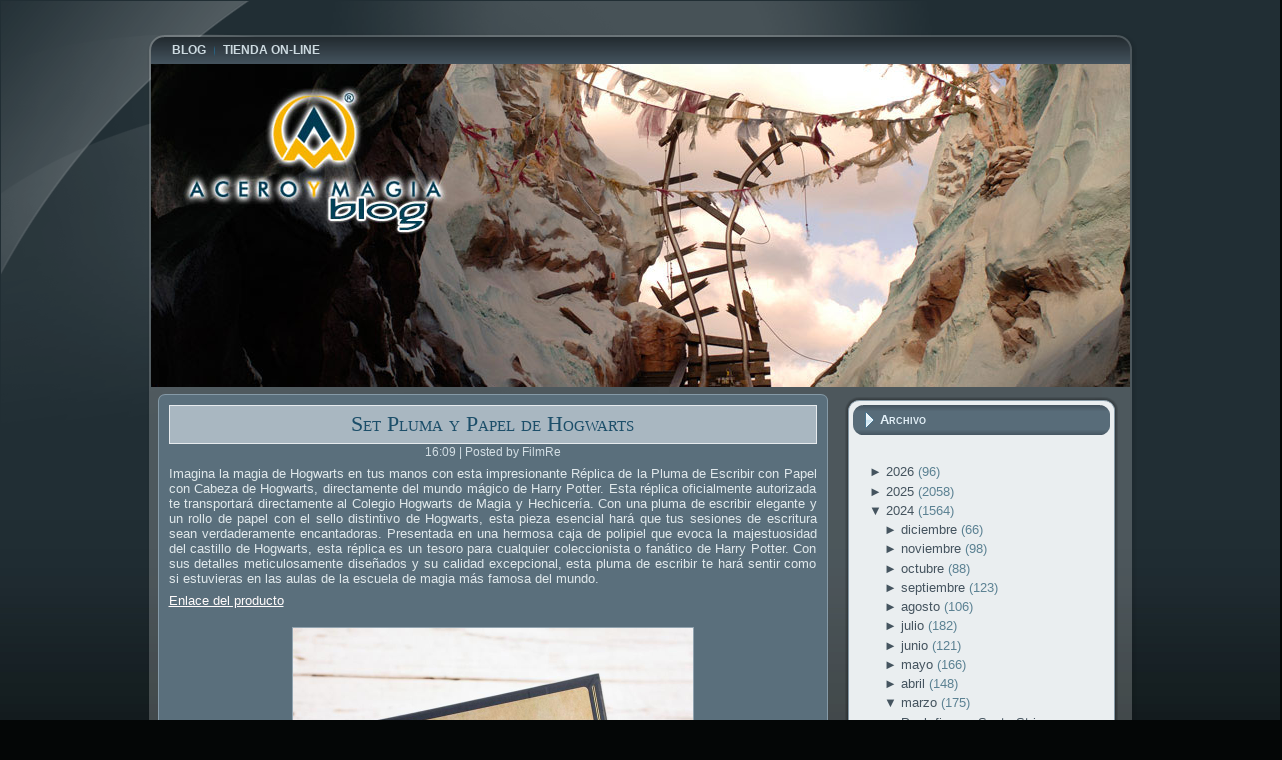

--- FILE ---
content_type: text/html; charset=UTF-8
request_url: https://blog.aceroymagia.com/2024/03/set-pluma-y-papel-de-hogwarts.html
body_size: 29902
content:
<!DOCTYPE html>
<html dir='ltr' xmlns='http://www.w3.org/1999/xhtml' xmlns:b='http://www.google.com/2005/gml/b' xmlns:data='http://www.google.com/2005/gml/data' xmlns:expr='http://www.google.com/2005/gml/expr'>
<head>
<link href='https://www.blogger.com/static/v1/widgets/2944754296-widget_css_bundle.css' rel='stylesheet' type='text/css'/>
<meta content='text/html; charset=UTF-8' http-equiv='Content-Type'/>
<meta content='blogger' name='generator'/>
<link href='https://blog.aceroymagia.com/favicon.ico' rel='icon' type='image/x-icon'/>
<link href='http://blog.aceroymagia.com/2024/03/set-pluma-y-papel-de-hogwarts.html' rel='canonical'/>
<link rel="alternate" type="application/atom+xml" title="Acero y Magia - Atom" href="https://blog.aceroymagia.com/feeds/posts/default" />
<link rel="alternate" type="application/rss+xml" title="Acero y Magia - RSS" href="https://blog.aceroymagia.com/feeds/posts/default?alt=rss" />
<link rel="service.post" type="application/atom+xml" title="Acero y Magia - Atom" href="https://www.blogger.com/feeds/8816196690896115059/posts/default" />

<link rel="alternate" type="application/atom+xml" title="Acero y Magia - Atom" href="https://blog.aceroymagia.com/feeds/381841244318912941/comments/default" />
<!--Can't find substitution for tag [blog.ieCssRetrofitLinks]-->
<link href='https://www.aceroymagia.com/Images/articulo/harry-potter-rplica-pluma-de-escribir-hogwarts-con-papel-con-cabeza-de-hogwar/01-Harry-Potter-Rplica-Pluma-de-Escribir-Hogwarts-con-Papel-con-Cabeza-de-Hogwar.jpg' rel='image_src'/>
<meta content='http://blog.aceroymagia.com/2024/03/set-pluma-y-papel-de-hogwarts.html' property='og:url'/>
<meta content='Set Pluma y Papel de Hogwarts' property='og:title'/>
<meta content='' property='og:description'/>
<meta content='https://lh3.googleusercontent.com/blogger_img_proxy/[base64]w1200-h630-p-k-no-nu' property='og:image'/>
<meta content='IE=EmulateIE7' http-equiv='X-UA-Compatible'/>
<title>
Acero y Magia: Set Pluma y Papel de Hogwarts
</title>
<style id='page-skin-1' type='text/css'><!--
/* begin Page */
/* Generated with Artisteer version 2.3.0.25189, file checksum is C0323917. */
body
{
margin: 0 auto;
padding: 0;
background-color: #040606;
}
#art-main
{
position: relative;
width: 100%;
left: 0;
top: 0;
}
#art-page-background-glare
{
position: absolute;
width: 100%;
height: 422px;
left: 0;
top: 0;
}
#art-page-background-glare-image
{
background-image: url('https://lh3.googleusercontent.com/blogger_img_proxy/AEn0k_vEI5FUb1TmaAOQCJXmhB3xtRsvzJGjWy0RXnFJveXoWfyaV_asTFq9ckbuaYKWCPvREgkpaB_bWGKZKZ-hYwxrCieuojb4l-0ZV3kU2wFb94dHjeWJIQhyyyE=s0-d');
background-repeat: no-repeat;
height: 422px;
width: 973px;
margin: 0;
}
html:first-child #art-page-background-glare
{
border: 1px solid transparent; /* Opera fix */
}
#art-page-background-simple-gradient
{
position: absolute;
background-image: url('https://lh3.googleusercontent.com/blogger_img_proxy/AEn0k_tT7OpDhH9WG1dh8vLhIsl_tfNh4DVU5n6ms5IR9Kf74zxmwNnqGeuYqUmqMlRl0oTHht7T-tkxkgFZ5mr1xltLyNIdl-3yvSYqLELxm5THmfF9Z3z-QLsLAmukb0VfdD2utg=s0-d');
background-repeat: repeat-x;
top:0;
width: 100%;
height: 900px;
}
.cleared
{
float: none;
clear: both;
margin: 0;
padding: 0;
border: none;
font-size:1px;
}
form
{
padding:0 !important;
margin:0 !important;
}
table.position
{
position: relative;
width: 100%;
table-layout: fixed;
}
#navbar
{
position: relative;
z-index:10;
}
#comments{
padding:0 15px 15px 15px;
}
#ArchiveList ul li
{
text-indent: -10px !important;
padding:0 0 0 15px;
}
.profile-datablock, .profile-textblock {
margin:0 0 .75em;
line-height:1.4em;
}
.profile-img {
float: left;
margin-top: 0;
margin-right: 5px;
margin-bottom: 5px;
margin-left: 0;
border: 5px solid #889977;
}
.profile-data {
font-weight: bold;
}
.blog-pager{
margin-left:15px;
}
.post-feeds{
margin-left:15px;
}
.blog-feeds
{
margin-left:15px;
}
/* for Blogger Page Elements */
body#layout div.art-Header{
height: auto;
width: 100%;
}
body#layout .art-contentLayout{
margin-top: 18px;
padding-top: 2px;
width: 100%
}
body#layout .art-Sheet{
width: 100%;
}
body#layout .art-Footer{
width: 100%;
}
body#layout .art-sidebar1{
width: 25%;
}
body#layout .art-sidebar2{
width: 25%;
}
body#layout .art-content{
width: 50%;
}
body#layout .art-Footer .art-Footer-text{
height: 85px;
}
body#layout .art-BlockContent-body{
padding: 0;
}
body#layout .art-Block-body{
padding: 0;
}
body#layout .art-nav{
height: auto;
}
/* search results  */
#uds-searchControl .gsc-results, #uds-searchControl .gsc-tabhActive
{
background-color: transparent !important;
}/* end Page */
/* begin Box, Sheet */
.art-Sheet
{
position:relative;
z-index:0;
margin:0 auto;
width: 993px;
min-width:51px;
min-height:51px;
}
.art-Sheet-body
{
position: relative;
z-index: 1;
padding: 7px;
}
.art-Sheet-tr, .art-Sheet-tl, .art-Sheet-br, .art-Sheet-bl, .art-Sheet-tc, .art-Sheet-bc,.art-Sheet-cr, .art-Sheet-cl
{
position:absolute;
z-index:-1;
}
.art-Sheet-tr, .art-Sheet-tl, .art-Sheet-br, .art-Sheet-bl
{
width: 70px;
height: 70px;
background-image: url('https://lh3.googleusercontent.com/blogger_img_proxy/AEn0k_vZ5_4oPVJCyWWDxdat8z1n42vE7mOggng7vSf71nPM0slk-iazKV9NCztsOlOOlk3bJLpp9AiYPeRUumcCZBHmt14cKuLKtGudOq25MSeTIGRD8C4=s0-d');
}
.art-Sheet-tl
{
top:0;
left:0;
clip: rect(auto, 35px, 35px, auto);
}
.art-Sheet-tr
{
top: 0;
right: 0;
clip: rect(auto, auto, 35px, 35px);
}
.art-Sheet-bl
{
bottom: 0;
left: 0;
clip: rect(35px, 35px, auto, auto);
}
.art-Sheet-br
{
bottom: 0;
right: 0;
clip: rect(35px, auto, auto, 35px);
}
.art-Sheet-tc, .art-Sheet-bc
{
left: 35px;
right: 35px;
height: 70px;
background-image: url('https://lh3.googleusercontent.com/blogger_img_proxy/AEn0k_vG436z8YW_gQuhpdiQRlQzasxif2XMx0nH04sIzacimarpXKXyS8vbpI8VFkrMpC8vBiK0rxgYKNhhTS4lJdoZ6vhivaDY1lB280nc94gshDwSOA7y=s0-d');
}
.art-Sheet-tc
{
top: 0;
clip: rect(auto, auto, 35px, auto);
}
.art-Sheet-bc
{
bottom: 0;
clip: rect(35px, auto, auto, auto);
}
.art-Sheet-cr, .art-Sheet-cl
{
top: 35px;
bottom: 35px;
width: 70px;
background-image: url('https://lh3.googleusercontent.com/blogger_img_proxy/AEn0k_sidjTL6LcCAxN4AgOpMP6pq5fEe8xXNqBTEposFVhRv5zayYQBfwdBf4Eib-DxXp2E-Rdnbnh0FyVeDvYODovjcDnNVmWgv_vAnJCV9osVch8lMnI=s0-d');
}
.art-Sheet-cr
{
right:0;
clip: rect(auto, auto, auto, 35px);
}
.art-Sheet-cl
{
left:0;
clip: rect(auto, 35px, auto, auto);
}
.art-Sheet-cc
{
position:absolute;
z-index:-1;
top: 35px;
left: 35px;
right: 35px;
bottom: 35px;
background-image: url('https://lh3.googleusercontent.com/blogger_img_proxy/AEn0k_t4i054SL5vLoKLfZWmWQ6J_6LzreEgxaUu7ySEzs86_FxDageBj7xrTDbNT1qBNcKZX2vdhddHbS9yMSLalzks6wtHKqlHjAH6mIlhnHNlC6vK4-gK=s0-d');
}
.art-Sheet
{
margin-top: 30px !important;
}
#art-page-background-simple-gradient, #art-page-background-gradient, #art-page-background-glare
{
min-width:993px;
}
/* end Box, Sheet */
/* begin Menu */
/* menu structure */
.art-menu a, .art-menu a:link, .art-menu a:visited, .art-menu a:hover
{
text-align:left;
text-decoration:none;
outline:none;
letter-spacing:normal;
word-spacing:normal;
}
.art-menu, .art-menu ul
{
margin: 0;
padding: 0;
border: 0;
list-style-type: none;
display: block;
}
.art-menu li
{
margin: 0;
padding: 0;
border: 0;
display: block;
float: left;
position: relative;
z-index: 5;
background:none;
}
.art-menu li:hover
{
z-index: 10000;
white-space: normal;
}
.art-menu li li
{
float: none;
}
.art-menu ul
{
visibility: hidden;
position: absolute;
z-index: 10;
left: 0;
top: 0;
background:none;
}
.art-menu li:hover>ul
{
visibility: visible;
top: 100%;
}
.art-menu li li:hover>ul
{
top: 0;
left: 100%;
}
.art-menu:after, .art-menu ul:after
{
content: ".";
height: 0;
display: block;
visibility: hidden;
overflow: hidden;
clear: both;
}
.art-menu, .art-menu ul
{
min-height: 0;
}
.art-menu ul
{
background-image: url(https://lh3.googleusercontent.com/blogger_img_proxy/AEn0k_vnx8QQSVAxcDfzYmArqU4K2hp2jNT-a3NvUnOzqC7sBB4WK3Dy2yKUeV1BNkMJPDnQEpP9Y4Fu2Z7K-4F0BhFbsqqbvHN774xUrONc6fcdTaMJF2Q=s0-d);
padding: 10px 30px 30px 30px;
margin: -10px 0 0 -30px;
}
.art-menu ul ul
{
padding: 30px 30px 30px 10px;
margin: -30px 0 0 -10px;
}
/* menu structure */
.art-menu
{
padding: 0px 13px 0px 13px;
}
.art-nav
{
position: relative;
height: 27px;
z-index: 100;
}
.art-nav .l, .art-nav .r
{
position: absolute;
z-index: -1;
top: 0;
height: 27px;
background-image: url('https://lh3.googleusercontent.com/blogger_img_proxy/AEn0k_sqIjghWndKckcAHgaozLaOYpMgXv5BpVpSfnz5vYPYjlNHtvoVpE1wBi2eg-5dfPJKvVlMQwg6v0CMVuiV9DCWZV3iI2QmQXOYfZyW5EEb2o8=s0-d');
}
.art-nav .l
{
left: 0;
right:13px;
}
.art-nav .r
{
right: 0;
width: 979px;
clip: rect(auto, auto, auto, 966px);
}
/* end Menu */
/* begin MenuItem */
.art-menu ul li
{
clear: both;
}
.art-menu a
{
position:relative;
display: block;
overflow:hidden;
height: 27px;
cursor: pointer;
text-decoration: none;
margin-right: 0px;
margin-left: 0px;
}
.art-menu a .r, .art-menu a .l
{
position:absolute;
display: block;
top:0;
z-index:-1;
height: 81px;
background-image: url('https://lh3.googleusercontent.com/blogger_img_proxy/AEn0k_vYopvpXOXWqMYkJ8n0Bk_63cOOHhY_tEJDcpzI8aLpVHiIAkaxZEvI-ia6zFCCMSQw8oD5cCo-CX9-v9Zok58tHo_0HpLfSK31lFfc5yTsJSKO4qVXqQ=s0-d');
}
.art-menu a .l
{
left:0;
right:0px;
}
.art-menu a .r
{
width:400px;
right:0;
clip: rect(auto, auto, auto, 400px);
}
.art-menu a .t
{
font-family: Arial, Helvetica, Sans-Serif;
font-size: 12px;
font-style: normal;
font-weight: bold;
text-decoration: none;
text-transform: uppercase;
color: #CDDAE0;
padding: 0 8px;
margin: 0 0px;
line-height: 27px;
text-align: center;
}
.art-menu a:hover .l, .art-menu a:hover .r
{
top:-27px;
}
.art-menu li:hover>a .l, .art-menu li:hover>a .r
{
top:-27px;
}
.art-menu li:hover a .l, .art-menu li:hover a .r
{
top:-27px;
}
.art-menu a:hover .t
{
color: #F0F3F4;
}
.art-menu li:hover a .t
{
color: #F0F3F4;
}
.art-menu li:hover>a .t
{
color: #F0F3F4;
}
/* end MenuItem */
/* begin MenuSeparator */
.art-nav .art-menu-separator
{
display: block;
width: 1px;
height: 27px;
background-image: url('https://lh3.googleusercontent.com/blogger_img_proxy/AEn0k_uhdj_r5OHOQMQ8DWUHqMoPG7Aq9ErOAuJL6V5TXDFc7GTPbAHBI-2o-RXiZf1kHjHdPl7Wv--TQwEp-6in-H2oUfCt4EuLqHE02ryE3jUdlITk-Txf5mUvULIq=s0-d');
}
/* end MenuSeparator */
/* begin MenuSubItem */
.art-menu ul a
{
display:block;
text-align: center;
white-space: nowrap;
height: 32px;
width: 180px;
overflow:hidden;
line-height: 32px;
margin-right: auto;
background-image: url('https://lh3.googleusercontent.com/blogger_img_proxy/AEn0k_sRVX2DD7wVk5UTBQEfhbhGUvYAlLU2VKs3wS2MZh7S6rNkCna1xyfKrkRza6jmcnKUOVVC6ytkQ4EwMeF3RrlFVuvDNugMA4Gx25L2-XcFxuJuRuLD3Kk=s0-d');
background-position: left top;
background-repeat: repeat-x;
border-width: 1px;
border-style: solid;
border-color: #6B8494;
}
.art-nav ul.art-menu ul span, .art-nav ul.art-menu ul span span
{
display: inline;
float: none;
margin: inherit;
padding: inherit;
background-image: none;
text-align: inherit;
text-decoration: inherit;
}
.art-menu ul a, .art-menu ul a:link, .art-menu ul a:visited, .art-menu ul a:hover, .art-menu ul a:active, .art-nav ul.art-menu ul span, .art-nav ul.art-menu ul span span
{
text-align: left;
text-indent: 12px;
text-decoration: none;
line-height: 32px;
color: #E6ECEF;
font-family: Arial, Helvetica, Sans-Serif;
font-size: 12px;
font-style: normal;
font-weight: bold;
text-decoration: none;
}
.art-menu ul ul a
{
margin-left: auto;
}
.art-menu ul li a:hover
{
color: #272F35;
border-color: #6B8494;
background-position: 0 -32px;
}
.art-menu ul li:hover>a
{
color: #272F35;
border-color: #6B8494;
background-position: 0 -32px;
}
.art-nav .art-menu ul li a:hover span, .art-nav .art-menu ul li a:hover span span
{
color: #272F35;
}
.art-nav .art-menu ul li:hover>a span, .art-nav .art-menu ul li:hover>a span span
{
color: #272F35;
}
/* end MenuSubItem */
/* begin Header */
div.art-Header
{
margin: 0 auto;
position: relative;
z-index:0;
width: 979px;
height: 323px;
}
div.art-Header-jpeg
{
position: absolute;
z-index:-1;
top: 0;
left: 0;
width: 979px;
height: 323px;
background-image: url('https://lh3.googleusercontent.com/blogger_img_proxy/AEn0k_sVE3_Zw8TKzUGZQIuzdr1bChXuYQ1q-RGlXgb7Ot5em4B_PEgBddCtvilNzsFTT2fRHFSoAAnvTVSfiHx2dGns1B2PWyxkJSdQ5-yL9ABWGdFtCEhsoA=s0-d');
background-repeat: no-repeat;
background-position: center center;
}
/* end Header */
/* begin ContentLayout */
.art-contentLayout
{
position: relative;
margin-bottom: 2px;
width: 979px;
}
/* end ContentLayout */
/* begin Box, Block */
.art-Block
{
position:relative;
z-index:0;
margin:0 auto;
min-width:35px;
min-height:35px;
}
.art-Block-body
{
position: relative;
z-index: 1;
padding: 8px;
}
.art-Block-tr, .art-Block-tl, .art-Block-br, .art-Block-bl, .art-Block-tc, .art-Block-bc,.art-Block-cr, .art-Block-cl
{
position:absolute;
z-index:-1;
}
.art-Block-tr, .art-Block-tl, .art-Block-br, .art-Block-bl
{
width: 46px;
height: 46px;
background-image: url('https://lh3.googleusercontent.com/blogger_img_proxy/AEn0k_sUcNbGtkitgiJF9xUSra2RhGMMRdZFuqsDeBWoKIUCJXdRF4d5DtsN18PM7AwYP6a3-1pw6LUweiaqS1y8KNiXCNJNdSQDE_r9Ie2iCUZR5d5eMKu9=s0-d');
}
.art-Block-tl
{
top:0;
left:0;
clip: rect(auto, 23px, 23px, auto);
}
.art-Block-tr
{
top: 0;
right: 0;
clip: rect(auto, auto, 23px, 23px);
}
.art-Block-bl
{
bottom: 0;
left: 0;
clip: rect(23px, 23px, auto, auto);
}
.art-Block-br
{
bottom: 0;
right: 0;
clip: rect(23px, auto, auto, 23px);
}
.art-Block-tc, .art-Block-bc
{
left: 23px;
right: 23px;
height: 46px;
background-image: url('https://lh3.googleusercontent.com/blogger_img_proxy/AEn0k_vvwb6AcnBAQkSEKsL4GxJ-eOf7urz1RopfAmkd-gaYoTNwYJJGCNjBsbOcS5xg_LaN7TWM12JzylfewLGj34WIfVcWRzmxv_jzzakXgYsPvNTEQt6z=s0-d');
}
.art-Block-tc
{
top: 0;
clip: rect(auto, auto, 23px, auto);
}
.art-Block-bc
{
bottom: 0;
clip: rect(23px, auto, auto, auto);
}
.art-Block-cr, .art-Block-cl
{
top: 23px;
bottom: 23px;
width: 46px;
background-image: url('https://lh3.googleusercontent.com/blogger_img_proxy/AEn0k_txmJOvJePQGmTcfREbnJ_MPOB8XLbXMpgNxLHtw5g6C3GFgzr3ISS1zloc3ldSEexFPcE2-qNK6dGvNvWtEXzCmBze4ddrB6NOxMmKR5YdZnnyNFOU=s0-d');
}
.art-Block-cr
{
right:0;
clip: rect(auto, auto, auto, 23px);
}
.art-Block-cl
{
left:0;
clip: rect(auto, 23px, auto, auto);
}
.art-Block-cc
{
position:absolute;
z-index:-1;
top: 23px;
left: 23px;
right: 23px;
bottom: 23px;
background-color: #EAEEF0;
}
.art-Block
{
margin: 10px;
}
/* end Box, Block */
/* begin BlockHeader */
.art-BlockHeader
{
position:relative;
z-index:0;
height: 30px;
padding: 0 7px;
margin-bottom: 15px;
}
.art-BlockHeader .t
{
height: 30px;
color: #E3F0F8;
font-family: Arial, Helvetica, Sans-Serif;
font-size: 13px;
font-style: normal;
font-weight: bold;
font-variant: small-caps;
white-space : nowrap;
padding: 0 6px;
line-height: 30px;
}
.art-BlockHeader .l, .art-BlockHeader .r
{
display:block;
position:absolute;
z-index:-1;
height: 30px;
background-image: url('https://lh3.googleusercontent.com/blogger_img_proxy/AEn0k_tq9mG13K2460uM9sGlEUNRAcDk2d_OepCfYAvmg36x_U_UQq-CVnOUoXhnJKfeVMYgSvLOvpA1dGBLnqOsM8HIvOA2mUE0hBBZ4-mQWB9c_klv49nxhOZsyA=s0-d');
}
.art-BlockHeader .l
{
left:0;
right:10px;
}
.art-BlockHeader .r
{
width:983px;
right:0;
clip: rect(auto, auto, auto, 973px);
}
.art-header-tag-icon
{
height: 30px;
background-position:left top;
background-image: url('https://lh3.googleusercontent.com/blogger_img_proxy/AEn0k_tFiqTG4bHAGCX6hMX_vQGXZVLj94Acznd40iLlXZddfM84TWxzXQW63GrOqt2NpCXqUqfc_ylwOXI4jx4bu3siW7fGjWIFnqsbtLe3CYK4Un8ESdRVzXgkLUkj0g=s0-d');
padding:0 0 0 9px;
background-repeat: no-repeat;
min-height: 16px;
margin: 0 0 0 5px;
}
/* end BlockHeader */
/* begin Box, BlockContent */
.art-BlockContent
{
position:relative;
z-index:0;
margin:0 auto;
min-width:1px;
min-height:1px;
}
.art-BlockContent-body
{
position: relative;
z-index: 1;
padding: 11px;
}
.art-BlockContent-body
{
color:#000000;
font-family: Arial, Helvetica, Sans-Serif;
font-size: 13px;
}
.art-BlockContent-body a:link
{
color: #45545F;
font-family: Arial, Helvetica, Sans-Serif;
text-decoration: none;
}
.art-BlockContent-body a:visited, .art-BlockContent-body a.visited
{
color: #748B9A;
font-family: Arial, Helvetica, Sans-Serif;
text-decoration: none;
}
.art-BlockContent-body a:hover, .art-BlockContent-body a.hover
{
color: #2D7EA9;
font-family: Arial, Helvetica, Sans-Serif;
text-decoration: underline;
}
.art-BlockContent-body ul
{
list-style-type: none;
color: #5C8293;
margin:0;
padding:0;
}
.art-BlockContent-body ul li
{
font-family: Arial, Helvetica, Sans-Serif;
font-size: 13px;
line-height: 125%;
line-height: 1.25em;
padding: 0px 0 0px 13px;
background-image: url('https://lh3.googleusercontent.com/blogger_img_proxy/AEn0k_t7TRYIhHCbFFIUtdCLW5ZXbVW4CExDYRwfYilFkWo1TD6AAADuCbboPQ76uAPV3mDOULRbN4AtSiMr7wpjMq580zLDcIrUH5iVz7qB802xdU1VLeaYNoUfhCetZEsxdFYw=s0-d');
background-repeat: no-repeat;
}
/* Variable definitions
====================
<Variable name="textcolor" description="Block Text Color"
type="color" default="#000000">
<Variable name="linkcolor" description="Block Link Color"
type="color" default="#45545F">
<Variable name="visitedlinkcolor" description="Block Visited Link Color"
type="color" default="#748B9A">
<Variable name="hoveredlinkcolor" description="Block Hovered Link Color"
type="color" default="#2D7EA9">
*/
.art-BlockContent-body
{
color: #000000;
}
.art-BlockContent-body a:link
{
color: #45545F;
}
.art-BlockContent-body a:visited, .art-BlockContent-body a.visited
{
color: #748B9A;
}
.art-BlockContent-body a:hover, .art-BlockContent-body a.hover
{
color: #2D7EA9;
}
.toggle span
{
color: #45545F;
}
.gsc-branding-text {
color: #000000 !important;
}
/* end Box, BlockContent */
/* begin Box, Post */
.art-Post
{
position:relative;
z-index:0;
margin:0 auto;
min-width:15px;
min-height:15px;
}
.art-Post-body
{
position: relative;
z-index: 1;
padding: 11px;
}
.art-Post-tr, .art-Post-tl, .art-Post-br, .art-Post-bl, .art-Post-tc, .art-Post-bc,.art-Post-cr, .art-Post-cl
{
position:absolute;
z-index:-1;
}
.art-Post-tr, .art-Post-tl, .art-Post-br, .art-Post-bl
{
width: 14px;
height: 14px;
background-image: url('https://lh3.googleusercontent.com/blogger_img_proxy/AEn0k_uqynHQgEYqPXDh1nFWEQ574g9aI_qPxrxu0s6eMJzz1qC212NAKDZ14_Wluk0wCzvuvSxEWdjEQpl8d9qt8ac3FAiMZuLqZ60zxHWypHA0X4DAgAg=s0-d');
}
.art-Post-tl
{
top:0;
left:0;
clip: rect(auto, 7px, 7px, auto);
}
.art-Post-tr
{
top: 0;
right: 0;
clip: rect(auto, auto, 7px, 7px);
}
.art-Post-bl
{
bottom: 0;
left: 0;
clip: rect(7px, 7px, auto, auto);
}
.art-Post-br
{
bottom: 0;
right: 0;
clip: rect(7px, auto, auto, 7px);
}
.art-Post-tc, .art-Post-bc
{
left: 7px;
right: 7px;
height: 14px;
background-image: url('https://lh3.googleusercontent.com/blogger_img_proxy/AEn0k_txof69qfeWpJJuJeByUTxmCs3Ho-qtpHJ07J_Knc4LYjdJDH4YCLYT4Anrnz3qQuTIAPO3Ads-92ogj0HGhLPeVxptU9Kaz6i-LcbiZ_sc74rfAqc=s0-d');
}
.art-Post-tc
{
top: 0;
clip: rect(auto, auto, 7px, auto);
}
.art-Post-bc
{
bottom: 0;
clip: rect(7px, auto, auto, auto);
}
.art-Post-cr, .art-Post-cl
{
top: 7px;
bottom: 7px;
width: 14px;
background-image: url('https://lh3.googleusercontent.com/blogger_img_proxy/AEn0k_tmAmI7VsPH_RbA0b8KXyZbEVF-R-NGbQePeBvftmQKsR9axIksofb0hN30Ej9vGPBgLXMxlKGSoJ5AfNbfQyrViRB32Tnc76Zmx2uss4fo6zAK_w=s0-d');
}
.art-Post-cr
{
right:0;
clip: rect(auto, auto, auto, 7px);
}
.art-Post-cl
{
left:0;
clip: rect(auto, 7px, auto, auto);
}
.art-Post-cc
{
position:absolute;
z-index:-1;
top: 7px;
left: 7px;
right: 7px;
bottom: 7px;
background-color: #5A6F7C;
}
.art-Post
{
margin: 7px;
}
/* Start images */
a img
{
border: 0;
}
.art-article img, img.art-article
{
border: solid 1px #92A4B0;
margin: 1em;
}
.art-metadata-icons img
{
border: none;
vertical-align: middle;
margin: 2px;
}
/* Finish images */
/* Start tables */
.art-article table, table.art-article
{
border-collapse: collapse;
margin: 1px;
width:auto;
}
.art-article table, table.art-article .art-article tr, .art-article th, .art-article td
{
background-color:Transparent;
}
.art-article th, .art-article td
{
padding: 2px;
border: solid 1px #5A6F7C;
vertical-align: top;
text-align:left;
}
.art-article th
{
text-align: center;
vertical-align: middle;
padding: 7px;
}
/* Finish tables */
pre
{
overflow: auto;
padding: 0.1em;
}
#uds-searchControl .gsc-results, #uds-searchControl .gsc-tabhActive
{
border-color: #5A6F7C !important;
}
/* end Box, Post */
/* begin PostMetadata */
.art-PostMetadataHeader
{
padding:1px;
background-color: #A9B7C1;
border-color: #E7EBEE;
border-style: solid;
border-width: 1px;
}
/* end PostMetadata */
/* begin PostHeaderIcon */
.art-PostHeader
{
text-decoration:none;
margin: 0.2em 0;
padding: 0;
font-weight:normal;
font-style:normal;
letter-spacing:normal;
word-spacing:normal;
font-variant:normal;
text-decoration:none;
font-variant:normal;
text-transform:none;
text-align:left;
text-indent:0;
line-height:inherit;
font-family: "Times New Roman", Georgia, Times, Serif;
font-size: 22px;
text-align: center;
color: #133649;
}
.art-PostHeader a, .art-PostHeader a:link, .art-PostHeader a:visited, .art-PostHeader a:hover
{
font-family: "Times New Roman", Georgia, Times, Serif;
font-size: 22px;
text-align: center;
margin:0;
color: #133649;
}
/* end PostHeaderIcon */
/* begin PostHeader */
.art-PostHeader a:link
{
font-family: "Times New Roman", Georgia, Times, Serif;
text-decoration: none;
font-variant: small-caps;
color: #1C4E69;
}
.art-PostHeader a:visited, .art-PostHeader a.visited
{
font-family: "Times New Roman", Georgia, Times, Serif;
text-decoration: none;
font-variant: small-caps;
color: #38444D;
}
.art-PostHeader a:hover, .art-PostHeader a.hovered
{
font-family: "Times New Roman", Georgia, Times, Serif;
text-decoration: none;
font-variant: small-caps;
color: #205A79;
}
/* end PostHeader */
/* begin PostIcons */
.art-PostHeaderIcons
{
padding:1px;
}
.art-PostHeaderIcons, .art-PostHeaderIcons a, .art-PostHeaderIcons a:link, .art-PostHeaderIcons a:visited, .art-PostHeaderIcons a:hover
{
font-family: Arial, Helvetica, Sans-Serif;
font-size: 12px;
font-style: normal;
font-weight: normal;
text-align: center;
color: #D3DEE4;
}
.art-PostHeaderIcons a, .art-PostHeaderIcons a:link, .art-PostHeaderIcons a:visited, .art-PostHeaderIcons a:hover
{
margin:0;
}
.art-PostHeaderIcons a:link
{
font-family: Arial, Helvetica, Sans-Serif;
font-style: italic;
font-weight: normal;
text-decoration: none;
color: #6AB1D7;
}
.art-PostHeaderIcons a:visited, .art-PostHeaderIcons a.visited
{
font-style: italic;
font-weight: normal;
text-decoration: none;
color: #6AB1D7;
}
.art-PostHeaderIcons a:hover, .art-PostHeaderIcons a.hover
{
font-family: Arial, Helvetica, Sans-Serif;
font-style: italic;
font-weight: normal;
text-decoration: underline;
color: #92C6E2;
}
/* end PostIcons */
/* begin PostContent */
/* Content Text Font & Color (Default) */
body
{
font-family: Arial, Helvetica, Sans-Serif;
font-size: 13px;
font-style: normal;
font-weight: normal;
color: #E0E8EB;
}
.art-PostContent p
{
margin: 0.5em 0;
}
.art-PostContent, .art-PostContent p
{
font-family: Arial, Helvetica, Sans-Serif;
font-style: normal;
font-weight: normal;
text-align: justify;
color: #E0E8EB;
}
.art-PostContent
{
margin:0;
}
/* Start Content link style */
/*
The right order of link pseudo-classes: Link-Visited-Hover-Focus-Active.
http://www.w3schools.com/CSS/css_pseudo_classes.asp
http://meyerweb.com/eric/thoughts/2007/06/11/who-ordered-the-link-states/
*/
a
{
font-family: Arial, Helvetica, Sans-Serif;
text-decoration: underline;
color: #92C6E2;
}
/* Adds special style to an unvisited link. */
a:link
{
font-family: Arial, Helvetica, Sans-Serif;
text-decoration: underline;
color: #92C6E2;
}
/* Adds special style to a visited link. */
a:visited, a.visited
{
font-family: Arial, Helvetica, Sans-Serif;
text-decoration: none;
color: #8BA9B6;
}
/* :hover - adds special style to an element when you mouse over it. */
a:hover, a.hover
{
font-family: Arial, Helvetica, Sans-Serif;
text-decoration: none;
color: #6AB1D7;
}
/* Finish Content link style */
/* Resert some headings default style & links default style for links in headings*/
h1, h2, h3, h4, h5, h6,
h1 a, h2 a, h3 a, h4 a, h5 a, h6 a
h1 a:hover, h2 a:hover, h3 a:hover, h4 a:hover, h5 a:hover, h6 a:hover
h1 a:visited, h2 a:visited, h3 a:visited, h4 a:visited, h5 a:visited, h6 a:visited
{
font-weight: normal;
font-style: normal;
text-decoration: none;
}
/* Start Content headings Fonts & Colors  */
h1, h1 a, h1 a:link, h1 a:visited, h1 a:hover
{
font-family: "Times New Roman", Georgia, Times, Serif;
font-size: 22px;
color: #6AB1D7;
}
h2, h2 a, h2 a:link, h2 a:visited, h2 a:hover
{
font-family: "Times New Roman", Georgia, Times, Serif;
font-size: 22px;
color: #6AB1D7;
}
h3, h3 a, h3 a:link, h3 a:visited, h3 a:hover
{
font-family: "Times New Roman", Georgia, Times, Serif;
font-size: 20px;
color: #92A4B0;
}
h4, h4 a, h4 a:link, h4 a:visited, h4 a:hover
{
font-family: "Times New Roman", Georgia, Times, Serif;
font-size: 18px;
color: #C7D5DC;
}
h5, h5 a, h5 a:link, h5 a:visited, h5 a:hover
{
font-family: "Times New Roman", Georgia, Times, Serif;
font-size: 15px;
color: #C7D5DC;
}
h6, h6 a, h6 a:link, h6 a:visited, h6 a:hover
{
font-family: "Times New Roman", Georgia, Times, Serif;
font-size: 13px;
color: #C7D5DC;
}
/* Finish Content headings Fonts & Colors  */
#uds-searchControl .gsc-results,
#uds-searchControl .gsc-tabhActive
{
font-family: Arial, Helvetica, Sans-Serif;
font-style: normal;
font-weight: normal;
text-align: justify;
color: #E0E8EB !important;
}
#uds-searchControl a,
#uds-searchControl .gs-result .gs-title *,
#uds-searchControl .gs-visibleUrl ,
#uds-searchControl .gsc-tabhInactive
{
font-family: Arial, Helvetica, Sans-Serif;
text-decoration: underline;
color: #92C6E2 !important;
}/* end PostContent */
/* begin PostBullets */
/* Start Content list */
ol, ul
{
color: #000000;
margin:1em 0 1em 2em;
padding:0;
font-family: Arial, Helvetica, Sans-Serif;
font-size: 13px;
}
li ol, li ul
{
margin:0.5em 0 0.5em 2em;
padding:0;
}
li
{
margin:0.2em 0;
padding:0;
}
ul
{
list-style-type: none;
}
ol
{
list-style-position:inside;
}
.art-Post li
{
padding:0px 0 0px 13px;
line-height:1.2em;
}
.art-Post ol li, .art-Post ul ol li
{
background: none;
padding-left:0;
}
.art-Post ul li, .art-Post ol ul li
{
background-image: url('https://lh3.googleusercontent.com/blogger_img_proxy/AEn0k_uKRTRbyhfS-Lo4kyhAHZQmXJl5zKLToTgV1aTZEStE5PExjRDsAbMRdhKsUwZqnKLHL0DVqLunTbcXElD8PCd_BLH0Frpy0t8RFv7ydu2r0HIvUQI61QPPfQ=s0-d');
background-repeat:no-repeat;
padding-left:13px;
}
/* Finish Content list */
/* end PostBullets */
/* begin PostQuote */
/* Start blockquote */
blockquote,
blockquote p,
.art-PostContent blockquote p
{
color:#061218;
font-family: Arial, Helvetica, Sans-Serif;
}
blockquote,
.art-PostContent blockquote
{
border:solid 1px #869AA7;
margin:10px 10px 10px 50px;
padding:5px 5px 5px 32px;
background-color:#BFDDEE;
background-image:url('https://lh3.googleusercontent.com/blogger_img_proxy/AEn0k_saY-gLRzxNDymbQ4q6dEPwen9O-khMHpQ7LV8Orygm0Qs6wBfFyd-PjtsXH39ZEwRBYeLwp7Iuh28Fvl-x5-V-F57wdbr2DdiPd_8YhzD086PTz89df2U=s0-d');
background-position:left top;
background-repeat:no-repeat;
}
/* Finish blockuote */
/* end PostQuote */
/* begin PostMetadata */
.art-PostMetadataFooter
{
padding:1px;
background-color: #A9B7C1;
}
/* end PostMetadata */
/* begin PostIcons */
.art-PostFooterIcons
{
padding:1px;
}
.art-PostFooterIcons, .art-PostFooterIcons a, .art-PostFooterIcons a:link, .art-PostFooterIcons a:visited, .art-PostFooterIcons a:hover
{
font-family: Arial, Helvetica, Sans-Serif;
font-size: 12px;
font-style: normal;
font-weight: normal;
text-align: center;
color: #1A2429;
}
.art-PostFooterIcons a, .art-PostFooterIcons a:link, .art-PostFooterIcons a:visited, .art-PostFooterIcons a:hover
{
margin:0;
}
.art-PostFooterIcons a:link
{
font-family: Arial, Helvetica, Sans-Serif;
font-style: italic;
font-weight: normal;
text-decoration: none;
color: #FFFFFF;
}
.art-PostFooterIcons a:visited, .art-PostFooterIcons a.visited
{
font-family: Arial, Helvetica, Sans-Serif;
font-style: italic;
font-weight: normal;
text-decoration: none;
color: #205A79;
}
.art-PostFooterIcons a:hover, .art-PostFooterIcons a.hover
{
font-family: Arial, Helvetica, Sans-Serif;
font-style: italic;
font-weight: normal;
text-decoration: underline;
color: #2B78A1;
}
/* end PostIcons */
/* begin Button */
.art-button-wrapper .art-button
{
display:inline-block;
width: auto;
outline:none;
border:none;
background:none;
line-height:29px;
margin:0 !important;
padding:0 !important;
overflow: visible;
cursor: default;
text-decoration: none !important;
z-index:0;
vertical-align: middle;
}
.art-button img, .art-button-wrapper img
{
margin: 0;
}
.art-button-wrapper
{
display:inline-block;
vertical-align: middle;
position:relative;
height: 29px;
overflow:hidden;
white-space: nowrap;
width: auto;
z-index:0;
}
.firefox2 .art-button-wrapper
{
display:block;
float:left;
}
.art-button-wrapper .art-button
{
display:block;
height: 29px;
font-family: Arial, Helvetica, Sans-Serif;
font-size: 12px;
font-style: normal;
font-weight: bold;
white-space: nowrap;
text-align: left;
padding: 0 13px !important;
line-height: 29px;
text-decoration: none !important;
color: #E9EFF1 !important;
}
input, select
{
vertical-align: middle;
font-family: Arial, Helvetica, Sans-Serif;
font-size: 12px;
font-style: normal;
font-weight: bold;
}
.art-button-wrapper.hover .art-button, .art-button:hover
{
color: #EBF4FA !important;
text-decoration: none !important;
}
.art-button-wrapper.active .art-button
{
color: #F3F5F6 !important;
}
.art-button-wrapper .l, .art-button-wrapper .r
{
display:block;
position:absolute;
z-index:-1;
height: 87px;
background-image: url('https://lh3.googleusercontent.com/blogger_img_proxy/AEn0k_s7cVSbE848QfNGhj9Oijcn4nW9PsLLRW93IxKSkGjh6AtKCIbN194UC629Zz_cOHVAB-_yJ1UpnLbJW0waaBK7xX89t6xth8e1jW1gEtqLJd0Oeg=s0-d');
}
.art-button-wrapper .l
{
left:0;
right:13px;
}
.art-button-wrapper .r
{
width:415px;
right:0;
clip: rect(auto, auto, auto, 402px);
}
.art-button-wrapper.hover .l, .art-button-wrapper.hover .r
{
top: -29px;
}
.art-button-wrapper.active .l, .art-button-wrapper.active .r
{
top: -58px;
}
/* end Button */
/* begin Footer */
.art-Footer
{
position:relative;
z-index:0;
overflow:hidden;
width: 979px;
margin: 5px auto 0px auto;
}
.art-Footer .art-Footer-inner
{
height:1%;
position: relative;
z-index: 0;
padding: 15px;
text-align: center;
}
.art-Footer .art-Footer-background
{
position:absolute;
z-index:-1;
background-repeat:no-repeat;
background-image: url('https://lh3.googleusercontent.com/blogger_img_proxy/AEn0k_vui203eVSqpG3mEx9DAwMauBa4-BiDhbijR37LLeb8B4KxDhPmEgZf__GcuL5AmWd2tqNyQCIk3oZPE7ndTW3uFnmHOtRGcaJ-igHLoLvEbYcLzK8=s0-d');
width: 979px;
height: 150px;
bottom:0;
left:0;
}
.art-rss-tag-icon
{
position: relative;
display:block;
float:left;
background-image: url('https://lh3.googleusercontent.com/blogger_img_proxy/AEn0k_sE2P-X5IJTcpb21JEh3xE9WH9NcKgzSAep7tcZPaSdZFIB3LGoy66e4bJbm4P7_k_Jj6UzLQmebX50SwA0SrDgFbnBiLG6UyNgyiEWiJ9-Zu0ZbAf0=s0-d');
background-position: center right;
background-repeat: no-repeat;
margin: 0 5px 0 0;
height: 25px;
width: 32px;
cursor: default;
}
.art-Footer .art-Footer-text p
{
margin: 0;
}
.art-Footer .art-Footer-text
{
display:inline-block;
color:#0E1316;
font-family: Arial, Helvetica, Sans-Serif;
font-size: 12px;
}
.art-Footer .art-Footer-text a:link
{
text-decoration: none;
color: #2B353B;
font-family: Arial, Helvetica, Sans-Serif;
text-decoration: none;
}
.art-Footer .art-Footer-text a:visited
{
text-decoration: none;
color: #404F59;
font-family: Arial, Helvetica, Sans-Serif;
text-decoration: none;
}
.art-Footer .art-Footer-text a:hover
{
text-decoration: none;
color: #205A79;
font-family: Arial, Helvetica, Sans-Serif;
text-decoration: underline;
}
/* end Footer */
/* begin PageFooter */
.art-page-footer, .art-page-footer a, .art-page-footer a:link, .art-page-footer a:visited, .art-page-footer a:hover
{
font-family:Arial;
font-size:10px;
letter-spacing:normal;
word-spacing:normal;
font-style:normal;
font-weight:normal;
text-decoration:underline;
color:#5EABD4;
}
.art-page-footer
{
margin:1em;
text-align:center;
text-decoration:none;
color:#82A2B0;
}
/* end PageFooter */
/* begin LayoutCell */
.art-contentLayout .art-content
{
position: relative;
margin: 0;
padding: 0;
border: 0;
float: left;
overflow: hidden;
width: 684px;
}
.art-contentLayout .art-content-wide
{
position: relative;
margin: 0;
padding: 0;
border: 0;
float: left;
overflow: hidden;
width: 977px;
}
/* end LayoutCell */
/* begin LayoutCell */
.art-contentLayout .art-sidebar1
{
position: relative;
margin: 0;
padding: 0;
border: 0;
float: left;
overflow: hidden;
width: 293px;
}
/* end LayoutCell */
.share-button { display:block; float:left; }
--></style>
<!--[if IE 6]> <style type="text/css"> /* begin Page */ /* Generated with Artisteer version 2.3.0.25189, file checksum is C0323917. */ #art-page-background-glare-image { background: none; behavior: expression(this.runtimeStyle.filter?'':this.runtimeStyle.filter="progid:DXImageTransform.Microsoft.AlphaImageLoader(src='"+GetStyleUrl()+"http://www.aceroymagia.com/blog/images/Page-BgGlare.png,sizingMethod='crop')"); } img { filter:expression(fixPNG(this)); } #ArchiveList ul li { behavior: expression(this.runtimeStyle.filter?'':this.runtimeStyle.filter=""); } #ArchiveList a.toggle, #ArchiveList a.toggle:link, #ArchiveList a.toggle:visited, #ArchiveList a.toggle:hover { color: expression(this.parentNode.currentStyle["color"]); } /* end Page */ /* begin Box, Sheet */ .art-Sheet, .art-Sheet-body { zoom:1; } .art-Sheet-body { position:static; } .art-Sheet-tr, .art-Sheet-tl, .art-Sheet-br, .art-Sheet-bl, .art-Sheet-tc, .art-Sheet-bc,.art-Sheet-cr, .art-Sheet-cl { font-size: 1px; background: none; } .art-Sheet-tr, .art-Sheet-tl, .art-Sheet-br, .art-Sheet-bl { behavior: expression(this.runtimeStyle.filter?'':this.runtimeStyle.filter="progid:DXImageTransform.Microsoft.AlphaImageLoader(src='" + GetStyleUrl()+"http://www.aceroymagia.com/blog/images/Sheet-s.png',sizingMethod='scale')"); } .art-Sheet-tl { clip: rect(auto 35px 35px auto); } .art-Sheet-tr { left: expression(this.parentNode.offsetWidth-70+'px'); clip: rect(auto auto 35px 35px); } .art-Sheet-bl { top: expression(this.parentNode.offsetHeight-70+'px'); clip: rect(35px 35px auto auto); } .art-Sheet-br { top: expression(this.parentNode.offsetHeight-70+'px'); left: expression(this.parentNode.offsetWidth-70+'px'); clip: rect(35px auto auto 35px); } .art-Sheet-tc, .art-Sheet-bc { width: expression(this.parentNode.offsetWidth-70+'px'); behavior: expression(this.runtimeStyle.filter?'':this.runtimeStyle.filter="progid:DXImageTransform.Microsoft.AlphaImageLoader(src='" + GetStyleUrl()+"http://www.aceroymagia.com/blog/images/Sheet-h.png',sizingMethod='scale')"); } .art-Sheet-tc { clip: rect(auto auto 35px auto); } .art-Sheet-bc { top: expression(this.parentNode.offsetHeight-70+'px'); clip: rect(35px auto auto auto); } .art-Sheet-cr, .art-Sheet-cl { height: expression(this.parentNode.offsetHeight-70+'px'); behavior: expression(this.runtimeStyle.filter?'':this.runtimeStyle.filter="progid:DXImageTransform.Microsoft.AlphaImageLoader(src='" + GetStyleUrl()+"http://www.aceroymagia.com/blog/images/Sheet-v.png',sizingMethod='scale')"); } .art-Sheet-cr { left: expression(this.parentNode.offsetWidth-70+'px'); clip: rect(auto auto auto 35px); } .art-Sheet-cl { clip: rect(auto 35px auto auto); } .art-Sheet-cc { font-size: 1px; width: expression(this.parentNode.offsetWidth-70+'px'); height: expression(this.parentNode.offsetHeight-70+'px'); background: none; behavior: expression(this.runtimeStyle.filter?'':this.runtimeStyle.filter="progid:DXImageTransform.Microsoft.AlphaImageLoader(src='" + GetStyleUrl()+"http://www.aceroymagia.com/blog/images/Sheet-c.png',sizingMethod='scale')"); } #art-page-background-simple-gradient, #art-page-background-gradient, #art-page-background-glare { width:expression(document.body.clientWidth > 993 ? "100%" : "993px"); } /* end Box, Sheet */ /* begin Menu */ .art-menu ul { height: 1%; width:1px; } .art-menu, .art-menu ul { height: 1%; } .art-menu li.art-menuhover { z-index: 10000; } .art-menu .art-menuhoverUL { visibility: visible; } .art-menu .art-menuhoverUL { top: 100%; left: 0; } .art-menu .art-menuhoverUL .art-menuhoverUL { top: 0; left: 100%; } .art-menu ul a { height: 1%; } .art-menu li li { float: left; width: 100%; } .art-menu .art-menuhoverUL .art-menuhoverUL { top: 5px; left: 100%; } .art-menu, .art-menu ul { height: 1%; } .art-menu li.art-menuhover { z-index: 10000; } .art-menu .art-menuhoverUL { visibility: visible; } .art-menu .art-menuhoverUL { top: 100%; left: 0; } .art-menu .art-menuhoverUL .art-menuhoverUL { top: 0; left: 100%; } .art-menu ul a { height: 1%; } .art-menu li li { float: left; width: 100%; } .art-nav { zoom: 1; } .art-nav .l, .art-nav .r { font-size: 1px; background: none; behavior: expression(this.runtimeStyle.filter?'':this.runtimeStyle.filter="progid:DXImageTransform.Microsoft.AlphaImageLoader(src='" + GetStyleUrl()+"http://www.aceroymagia.com/blog/images/nav.png',sizingMethod='crop')"); } .art-nav .l { width: expression(this.parentNode.offsetWidth-13+'px'); } .art-nav .r { left: expression(this.parentNode.offsetWidth-979+'px'); clip: rect(auto auto auto 966px); } /* end Menu */ /* begin MenuItem */ .art-menu a { float:left; } .art-menu a:hover { visibility:visible; } .art-menu a .r, .art-menu a .l { font-size:1px; background: none; behavior: expression(this.runtimeStyle.filter?'':this.runtimeStyle.filter="progid:DXImageTransform.Microsoft.AlphaImageLoader(src='" + GetStyleUrl()+"http://www.aceroymagia.com/blog/images/MenuItem.png',sizingMethod='crop')"); } .art-menu a .r { left: expression(this.parentNode.offsetWidth-400+'px'); clip: rect(auto auto auto 400px); } .art-menu a .l { width: expression(this.parentNode.offsetWidth-0+'px'); } .art-menuhover .art-menuhoverA .t { color: #F0F3F4; } .art-menuhover .art-menuhoverA .l, .art-menuhover .art-menuhoverA .r { top: -27px; } /* end MenuItem */ /* begin MenuSeparator */ .art-nav .art-menu-separator { font-size: 1px; zoom:1; background: none; behavior: expression(this.runtimeStyle.filter?'':this.runtimeStyle.filter="progid:DXImageTransform.Microsoft.AlphaImageLoader(src='" + GetStyleUrl()+"http://www.aceroymagia.com/blog/images/MenuSeparator.png',sizingMethod='crop')"); } /* end MenuSeparator */ /* begin MenuSubItem */ .art-menu ul a { color: #E6ECEF !important; } .art-menu ul a:hover { color: #272F35 !important; } .art-menu ul .art-menuhover .art-menuhoverA { color: #272F35 !important; border-color: #6B8494; background-position: 0 -32px; } .art-nav .art-menu ul a:hover span, .art-nav .art-menu ul a:hover span span { color: #272F35 !important; } .art-nav .art-menu ul .art-menuhover .art-menuhoverA span, .art-nav .art-menu ul .art-menuhover .art-menuhoverA span span { color: #272F35 !important; } /* end MenuSubItem */ /* begin Box, Block */ .art-Block, .art-Block-body { zoom:1; } .art-Block-body { position:static; } .art-Block-tr, .art-Block-tl, .art-Block-br, .art-Block-bl, .art-Block-tc, .art-Block-bc,.art-Block-cr, .art-Block-cl { font-size: 1px; background: none; } .art-Block-tr, .art-Block-tl, .art-Block-br, .art-Block-bl { behavior: expression(this.runtimeStyle.filter?'':this.runtimeStyle.filter="progid:DXImageTransform.Microsoft.AlphaImageLoader(src='" + GetStyleUrl()+"http://www.aceroymagia.com/blog/images/Block-s.png',sizingMethod='scale')"); } .art-Block-tl { clip: rect(auto 23px 23px auto); } .art-Block-tr { left: expression(this.parentNode.offsetWidth-46+'px'); clip: rect(auto auto 23px 23px); } .art-Block-bl { top: expression(this.parentNode.offsetHeight-46+'px'); clip: rect(23px 23px auto auto); } .art-Block-br { top: expression(this.parentNode.offsetHeight-46+'px'); left: expression(this.parentNode.offsetWidth-46+'px'); clip: rect(23px auto auto 23px); } .art-Block-tc, .art-Block-bc { width: expression(this.parentNode.offsetWidth-46+'px'); behavior: expression(this.runtimeStyle.filter?'':this.runtimeStyle.filter="progid:DXImageTransform.Microsoft.AlphaImageLoader(src='" + GetStyleUrl()+"http://www.aceroymagia.com/blog/images/Block-h.png',sizingMethod='scale')"); } .art-Block-tc { clip: rect(auto auto 23px auto); } .art-Block-bc { top: expression(this.parentNode.offsetHeight-46+'px'); clip: rect(23px auto auto auto); } .art-Block-cr, .art-Block-cl { height: expression(this.parentNode.offsetHeight-46+'px'); behavior: expression(this.runtimeStyle.filter?'':this.runtimeStyle.filter="progid:DXImageTransform.Microsoft.AlphaImageLoader(src='" + GetStyleUrl()+"http://www.aceroymagia.com/blog/images/Block-v.png',sizingMethod='scale')"); } .art-Block-cr { left: expression(this.parentNode.offsetWidth-46+'px'); clip: rect(auto auto auto 23px); } .art-Block-cl { clip: rect(auto 23px auto auto); } .art-Block-cc { font-size: 1px; width: expression(this.parentNode.offsetWidth-46+'px'); height: expression(this.parentNode.offsetHeight-46+'px'); background-color: #EAEEF0; } /* end Box, Block */ /* begin BlockHeader */ .art-BlockHeader, .art-BlockHeader { font-size: 1px; } .art-BlockHeader .l, .art-BlockHeader .r { background: none; behavior: expression(this.runtimeStyle.filter?'':this.runtimeStyle.filter="progid:DXImageTransform.Microsoft.AlphaImageLoader(src='" + GetStyleUrl()+"http://www.aceroymagia.com/blog/images/blockheader.png',sizingMethod='crop')"); } .art-BlockHeader .r { left: expression(this.parentNode.offsetWidth-983+'px'); clip: rect(auto auto auto 973px); } .art-BlockHeader .l { width: expression(this.parentNode.offsetWidth-10+'px'); } .art-header-tag-icon { background: none; behavior: expression(this.runtimeStyle.filter?'':this.runtimeStyle.filter="progid:DXImageTransform.Microsoft.AlphaImageLoader(src='" + GetStyleUrl()+"http://www.aceroymagia.com/blog/images/BlockHeaderIcon.png',sizingMethod='crop')"); } /* end BlockHeader */ /* begin Box, BlockContent */ .art-BlockContent, .art-BlockContent-body { zoom:1; } .art-BlockContent-body { position:static; } .art-BlockContent-body ul li { height:1%; background:none; behavior: expression(this.runtimeStyle.filter?'':this.runtimeStyle.filter="progid:DXImageTransform.Microsoft.AlphaImageLoader(src='" + GetStyleUrl()+"http://www.aceroymagia.com/blog/images/BlockContentBullets.png',sizingMethod='crop')"); } /* end Box, BlockContent */ /* begin Box, Post */ .art-Post, .art-Post-body { zoom:1; } .art-Post-body { position:static; } .art-Post-tr, .art-Post-tl, .art-Post-br, .art-Post-bl, .art-Post-tc, .art-Post-bc,.art-Post-cr, .art-Post-cl { font-size: 1px; background: none; } .art-Post-tr, .art-Post-tl, .art-Post-br, .art-Post-bl { behavior: expression(this.runtimeStyle.filter?'':this.runtimeStyle.filter="progid:DXImageTransform.Microsoft.AlphaImageLoader(src='" + GetStyleUrl()+"http://www.aceroymagia.com/blog/images/Post-s.png',sizingMethod='scale')"); } .art-Post-tl { clip: rect(auto 7px 7px auto); } .art-Post-tr { left: expression(this.parentNode.offsetWidth-14+'px'); clip: rect(auto auto 7px 7px); } .art-Post-bl { top: expression(this.parentNode.offsetHeight-14+'px'); clip: rect(7px 7px auto auto); } .art-Post-br { top: expression(this.parentNode.offsetHeight-14+'px'); left: expression(this.parentNode.offsetWidth-14+'px'); clip: rect(7px auto auto 7px); } .art-Post-tc, .art-Post-bc { width: expression(this.parentNode.offsetWidth-14+'px'); behavior: expression(this.runtimeStyle.filter?'':this.runtimeStyle.filter="progid:DXImageTransform.Microsoft.AlphaImageLoader(src='" + GetStyleUrl()+"http://www.aceroymagia.com/blog/images/Post-h.png',sizingMethod='scale')"); } .art-Post-tc { clip: rect(auto auto 7px auto); } .art-Post-bc { top: expression(this.parentNode.offsetHeight-14+'px'); clip: rect(7px auto auto auto); } .art-Post-cr, .art-Post-cl { height: expression(this.parentNode.offsetHeight-14+'px'); behavior: expression(this.runtimeStyle.filter?'':this.runtimeStyle.filter="progid:DXImageTransform.Microsoft.AlphaImageLoader(src='" + GetStyleUrl()+"http://www.aceroymagia.com/blog/images/Post-v.png',sizingMethod='scale')"); } .art-Post-cr { left: expression(this.parentNode.offsetWidth-14+'px'); clip: rect(auto auto auto 7px); } .art-Post-cl { clip: rect(auto 7px auto auto); } .art-Post-cc { font-size: 1px; width: expression(this.parentNode.offsetWidth-14+'px'); height: expression(this.parentNode.offsetHeight-14+'px'); background-color: #5A6F7C; } /* end Box, Post */ /* begin PostContent */ h1 { margin: 0.67em 0; } h2 { margin: 0.8em 0; } h3 { margin: 1em 0; } h4 { margin: 1.25em 0; } h5 { margin: 1.67em 0; } h6 { margin: 2.33em 0; } /* end PostContent */ /* begin PostBullets */ .art-Post ul li, .art-Post ol ul li { height:1%; background:none; behavior: expression(this.runtimeStyle.filter?'':this.runtimeStyle.filter="progid:DXImageTransform.Microsoft.AlphaImageLoader(src='" + GetStyleUrl()+"http://www.aceroymagia.com/blog/images/PostBullets.png',sizingMethod='crop')"); } .art-Post ul ol li { background:none; behavior: expression(this.runtimeStyle.filter?'':this.runtimeStyle.filter=""); } /* end PostBullets */ /* begin PostQuote */ blockquote, .art-PostContent blockquote { height:1%; background-image: none; behavior: expression(this.runtimeStyle.filter?'':this.runtimeStyle.filter="progid:DXImageTransform.Microsoft.AlphaImageLoader(src='" + GetStyleUrl()+"http://www.aceroymagia.com/blog/images/PostQuote.png',sizingMethod='crop')"); } /* end PostQuote */ /* begin Button */ .art-button-wrapper, .art-button-wrapper .l, .art-button-wrapper .r { font-size: 1px; } .art-button-wrapper .art-button { float:left; } .art-button-wrapper .l, .art-button-wrapper .r { background: none; behavior: expression(this.runtimeStyle.filter?'':this.runtimeStyle.filter="progid:DXImageTransform.Microsoft.AlphaImageLoader(src='" + GetStyleUrl()+"http://www.aceroymagia.com/blog/images/Button.png',sizingMethod='crop')"); } .art-button-wrapper .r { left: expression(this.parentNode.offsetWidth-415+'px'); clip: rect(auto auto auto 402px); } .art-button-wrapper .l { width: expression(this.parentNode.offsetWidth-13+'px'); } /* end Button */ /* begin Footer */ .art-Footer .art-Footer-background { top: expression(this.parentNode.offsetHeight-150+'px'); background: none; behavior: expression(this.runtimeStyle.filter?'':this.runtimeStyle.filter="progid:DXImageTransform.Microsoft.AlphaImageLoader(src='" + GetStyleUrl()+"http://www.aceroymagia.com/blog/images/footer.png',sizingMethod='crop')"); zoom: 1; font-size:1px; } .art-rss-tag-icon { zoom:1; font-size:1px; background:none; behavior: expression(this.runtimeStyle.filter?'':this.runtimeStyle.filter="progid:DXImageTransform.Microsoft.AlphaImageLoader(src='" + GetStyleUrl()+"http://www.aceroymagia.com/blog/images/rssIcon.png',sizingMethod='crop')"); } /* end Footer */ </style> <![endif]-->
<!--[if IE 7]> <style type="text/css"> /* begin Box, Sheet */ .art-Sheet-tl { clip: rect(auto 35px 35px auto); } .art-Sheet-tr { clip: rect(auto auto 35px 35px); } .art-Sheet-bl { clip: rect(35px 35px auto auto); } .art-Sheet-br { clip: rect(35px auto auto 35px); } .art-Sheet-tc { clip: rect(auto auto 35px auto); } .art-Sheet-bc { clip: rect(35px auto auto auto); } .art-Sheet-cr { clip: rect(auto auto auto 35px); } .art-Sheet-cl { clip: rect(auto 35px auto auto); } .art-Sheet-body { zoom: 1; } /* end Box, Sheet */ /* begin Menu */ .art-nav .r { clip: rect(auto auto auto 966px); } /* end Menu */ /* begin MenuItem */ .art-menu a .r { clip: rect(auto auto auto 400px); } /* end MenuItem */ /* begin Box, Block */ .art-Block-tl { clip: rect(auto 23px 23px auto); } .art-Block-tr { clip: rect(auto auto 23px 23px); } .art-Block-bl { clip: rect(23px 23px auto auto); } .art-Block-br { clip: rect(23px auto auto 23px); } .art-Block-tc { clip: rect(auto auto 23px auto); } .art-Block-bc { clip: rect(23px auto auto auto); } .art-Block-cr { clip: rect(auto auto auto 23px); } .art-Block-cl { clip: rect(auto 23px auto auto); } .art-Block-body { zoom: 1; } /* end Box, Block */ /* begin BlockHeader */ .art-BlockHeader .r { clip: rect(auto auto auto 973px); } /* end BlockHeader */ /* begin Box, BlockContent */ .art-BlockContent-body { zoom: 1; } /* end Box, BlockContent */ /* begin Box, Post */ .art-Post-tl { clip: rect(auto 7px 7px auto); } .art-Post-tr { clip: rect(auto auto 7px 7px); } .art-Post-bl { clip: rect(7px 7px auto auto); } .art-Post-br { clip: rect(7px auto auto 7px); } .art-Post-tc { clip: rect(auto auto 7px auto); } .art-Post-bc { clip: rect(7px auto auto auto); } .art-Post-cr { clip: rect(auto auto auto 7px); } .art-Post-cl { clip: rect(auto 7px auto auto); } .art-Post-body { zoom: 1; } /* end Box, Post */ /* begin PostContent */ .art-PostContent { height:1%; } /* end PostContent */ /* begin Button */ .art-button-wrapper .r { clip: rect(auto auto auto 402px); } /* end Button */ </style> <![endif]-->
<script type='text/javascript'>
      /* begin Page */

      /* Generated with Artisteer version 2.3.0.25189, file checksum is 536E3C0B. */

      cssFix = function(){
      var u = navigator.userAgent.toLowerCase(),
      addClass = function(el, val){
      if(! el.className) {
      el.className = val;
      } else {
      var newCl = el.className;
      newCl+=(' '+val);
      el.className = newCl;
      }
      },
      is = function(t){return (u.indexOf(t)!=-1)};
      addClass(document.getElementsByTagName('html')[0],[
      (!(/opera|webtv/i.test(u))&&/msie (\d)/.test(u))?('ie ie'+RegExp.$1)
      : is('firefox/2')?'gecko firefox2'
      : is('firefox/3')?'gecko firefox3'
      : is('gecko/')?'gecko'
      : is('chrome/')?'chrome'
      : is('opera/9')?'opera opera9':/opera (\d)/.test(u)?'opera opera'+RegExp.$1
      : is('konqueror')?'konqueror'
      : is('applewebkit/')?'webkit safari'
      : is('mozilla/')?'gecko':'',
      (is('x11')||is('linux'))?' linux'
      : is('mac')?' mac'
      : is('win')?' win':''
      ].join(' '));
      }();

      var artEventHelper = {
      'bind': function(obj, evt, fn) {
      if (obj.addEventListener)
      obj.addEventListener(evt, fn, false);
      else if (obj.attachEvent)
      obj.attachEvent('on' + evt, fn);
      else
      obj['on' + evt] = fn;
      }
      };

      var userAgent = navigator.userAgent.toLowerCase();
      var browser = {
      version: (userAgent.match(/.+(?:rv|it|ra|ie)[\/: ]([\d.]+)/) || [])[1],
      safari: /webkit/.test(userAgent) && !/chrome/.test(userAgent),
      chrome: /chrome/.test(userAgent),
      opera: /opera/.test(userAgent),
      msie: /msie/.test(userAgent) && !/opera/.test(userAgent),
      mozilla: /mozilla/.test(userAgent) && !/(compatible|webkit)/.test(userAgent)
      };

      var artLoadEvent = (function() {


      var list = [];

      var done = false;
      var ready = function() {
      if (done) return;
      done = true;
      for (var i = 0; i < list.length; i++)
      list[i]();
      };

      if (document.addEventListener && !browser.opera)
      document.addEventListener('DOMContentLoaded', ready, false);

      if (browser.msie && window == top) {
      (function() {
      try {
      document.documentElement.doScroll('left');
      } catch (e) {
      setTimeout(arguments.callee, 10);
      return;
      }
      ready();
      })();
      }

      if (browser.opera) {
      document.addEventListener('DOMContentLoaded', function() {
      for (var i = 0; i < document.styleSheets.length; i++) {
      if (document.styleSheets[i].disabled) {
      setTimeout(arguments.callee, 10);
      return;
      }
      }
      ready();
      }, false);
      }

      if (browser.safari || browser.chrome) {
      var numStyles;
      (function() {
      if (document.readyState != 'loaded' && document.readyState != 'complete') {
      setTimeout(arguments.callee, 10);
      return;
      }
      if ('undefined' == typeof numStyles) {
      numStyles = document.getElementsByTagName('style').length;
      var links = document.getElementsByTagName('link');
      for (var i = 0; i < links.length; i++) {
      numStyles += (links[i].getAttribute('rel') == 'stylesheet') ? 1 : 0;
      }
      if (document.styleSheets.length != numStyles) {
      setTimeout(arguments.callee, 0);
      return;
      }
      }
      ready();
      })();
      }
      artEventHelper.bind(window, 'load', ready);
      return ({
      add: function(f) {
      list.push(f);
      }
      })
      })();

      (function() {
      // fix ie blinking
      var m = document.uniqueID && document.compatMode && !window.XMLHttpRequest && document.execCommand;
      try { if (!!m) { m('BackgroundImageCache', false, true); } }
      catch (oh) { };
      })();

      function xGetElementsByClassName(clsName, parentEle, tagName) {
      var elements = null;
      var found = [];
      var s = String.fromCharCode(92);
      var re = new RegExp('(?:^|' + s + 's+)' + clsName + '(?:$|' + s + 's+)');
      if (!parentEle) parentEle = document;
      if (!tagName) tagName = '*';
      elements = parentEle.getElementsByTagName(tagName);
      if (elements) {
      for (var i = 0; i < elements.length; ++i) {
      if (elements[i].className.search(re) != -1) {
      found[found.length] = elements[i];
      }
      }
      }
      return found;
      }

      var styleUrlCached = null;
      function GetStyleUrl() {
      if (null == styleUrlCached) {
      var ns;
      styleUrlCached = '';
      ns = document.getElementsByTagName('link');
      for (var i = 0; i < ns.length; i++) {
      var l = ns[i];
      if (l.href && /style\.ie6\.css(\?.*)?$/.test(l.href)) {
      return styleUrlCached = l.href.replace(/style\.ie6\.css(\?.*)?$/, '');
      }
      }

      ns = document.getElementsByTagName('style');
      for (var i = 0; i < ns.length; i++) {
      var matches = new RegExp('import\\s+"([^"]+\\/)style\\.ie6\\.css"').exec(ns[i].innerHTML);
      if (null != matches && matches.length > 0)
      return styleUrlCached = matches[1];
      }
      }
      return styleUrlCached;
      }

      function fixPNG(element) {
      if (/MSIE (5\.5|6).+Win/.test(navigator.userAgent)) {
      var src;
      if (element.tagName == 'IMG') {
      if (/\.png$/.test(element.src)) {
      src = element.src;
      element.src = GetStyleUrl() + 'http://www.aceroymagia.com/blog/images/spacer.gif';
      }
      }
      else {
      src = element.currentStyle.backgroundImage.match(/url\("(.+\.png)"\)/i);
      if (src) {
      src = src[1];
      element.runtimeStyle.backgroundImage = 'none';
      }
      }
      if (src) element.runtimeStyle.filter = "progid:DXImageTransform.Microsoft.AlphaImageLoader(src='" + src + "')";
      }
      }

      function artHasClass(el, cls) {
      return (el && el.className && (' ' + el.className + ' ').indexOf(' ' + cls + ' ') != -1);
      }


      var block_header_exists = false;
      /* end Page */

      /* begin Menu */
      function gTranslateFix() {
      var menus = xGetElementsByClassName("art-menu", document);
      for (var i = 0; i < menus.length; i++) {
      var menu = menus[i];
      var childs = menu.childNodes;
      var listItems = [];
      for (var j = 0; j < childs.length; j++) {
      var el = childs[j];
      if (String(el.tagName).toLowerCase() == "li") listItems.push(el);
      }
      for (var j = 0; j < listItems.length; j++) {
      var item = listItems[j];
      var a = null;
      var gspan = null;
      for (var p = 0; p < item.childNodes.length; p++) {
      var l = item.childNodes[p];
      if (!(l && l.tagName)) continue;
      if (String(l.tagName).toLowerCase() == "a") a = l;
      if (String(l.tagName).toLowerCase() == "span") gspan = l;
      }
      if (gspan && a) {
      var t = null;
      for (var k = 0; k < gspan.childNodes.length; k++) {
      var e = gspan.childNodes[k];
      if (!(e && e.tagName)) continue;
      if (String(e.tagName).toLowerCase() == "a" && e.firstChild) e = e.firstChild;
      if (e && e.className && e.className == 't') {
      t = e;
      if (t.firstChild && t.firstChild.tagName && String(t.firstChild.tagName).toLowerCase() == "a") {
      while (t.firstChild.firstChild) t.appendChild(t.firstChild.firstChild);
      t.removeChild(t.firstChild);
      }
      a.appendChild(t);
      break;
      }
      }
      gspan.parentNode.removeChild(gspan);
      }
      }
      }
      }
      artLoadEvent.add(gTranslateFix);

      function Insert_Separators() {
      var menus = xGetElementsByClassName("art-menu", document, "ul");
      for (var i = 0; i < menus.length; i++) {
      var menu = menus[i];
      var childs = menu.childNodes;
      var listItems = [];
      for (var j = 0; j < childs.length; j++) {
      var el = childs[j];
      if (String(el.tagName).toLowerCase() == "li") listItems.push(el);
      }
      for (var j = 0; j < listItems.length - 1; j++) {
      var item = listItems[j];
      var span = document.createElement('span');
      span.className = 'art-menu-separator';
      var li = document.createElement('li');
      li.appendChild(span);
      item.parentNode.insertBefore(li, item.nextSibling);

      }
      if (browser.msie) menu.style.position = "relative";
      }

      }
      artLoadEvent.add(Insert_Separators);

      function Menu_IE6Setup() {
      var isIE6 = navigator.userAgent.toLowerCase().indexOf("msie") != -1
      && navigator.userAgent.toLowerCase().indexOf("msie 7") == -1;
      if (!isIE6) return;
      var aTmp2, i, j, oLI, aUL, aA;
      var aTmp = xGetElementsByClassName("art-menu", document, "ul");
      for (i = 0; i < aTmp.length; i++) {
      aTmp2 = aTmp[i].getElementsByTagName("li");
      for (j = 0; j < aTmp2.length; j++) {
      oLI = aTmp2[j];
      aUL = oLI.getElementsByTagName("ul");
      if (aUL && aUL.length) {
      oLI.UL = aUL[0];
      aA = oLI.getElementsByTagName("a");
      if (aA && aA.length)
      oLI.A = aA[0];
      oLI.onmouseenter = function() {
      this.className += " art-menuhover";
      this.UL.className += " art-menuhoverUL";
      if (this.A) this.A.className += " art-menuhoverA";
      };
      oLI.onmouseleave = function() {
      this.className = this.className.replace(/art-menuhover/, "");
      this.UL.className = this.UL.className.replace(/art-menuhoverUL/, "");
      if (this.A) this.A.className = this.A.className.replace(/art-menuhoverA/, "");
      };
      }
      }
      }
      }
      artLoadEvent.add(Menu_IE6Setup);
      /* end Menu */

      /* begin BlockHeader */
      block_header_exists = true;/* end BlockHeader */

      /* begin Button */


      function artButtonsSetupJsHover(className) {
      var tags = ["input", "a", "button"];
      for (var j = 0; j < tags.length; j++){
      var buttons = xGetElementsByClassName(className, document, tags[j]);
      for (var i = 0; i < buttons.length; i++) {
      var button = buttons[i];
      if (!button.tagName || !button.parentNode) return;
      if (!artHasClass(button.parentNode, 'art-button-wrapper')) {
      if (!artHasClass(button, 'art-button')) button.className += ' art-button';
      var wrapper = document.createElement('span');
      wrapper.className = "art-button-wrapper";
      if (artHasClass(button, 'active')) wrapper.className += ' active';
      var spanL = document.createElement('span');
      spanL.className = "l";
      spanL.innerHTML = " ";
      wrapper.appendChild(spanL);
      var spanR = document.createElement('span');
      spanR.className = "r";
      spanR.innerHTML = " ";
      wrapper.appendChild(spanR);
      button.parentNode.insertBefore(wrapper, button);
      wrapper.appendChild(button);
      }
      artEventHelper.bind(button, 'mouseover', function(e) {
      e = e || window.event;
      wrapper = (e.target || e.srcElement).parentNode;
      wrapper.className += " hover";
      });
      artEventHelper.bind(button, 'mouseout', function(e) {
      e = e || window.event;
      button = e.target || e.srcElement;
      wrapper = button.parentNode;
      wrapper.className = wrapper.className.replace(/hover/, "");
      if (!artHasClass(button, 'active')) wrapper.className = wrapper.className.replace(/active/, "");
      });
      artEventHelper.bind(button, 'mousedown', function(e) {
      e = e || window.event;
      button = e.target || e.srcElement;
      wrapper = button.parentNode;
      if (!artHasClass(button, 'active')) wrapper.className += " active";
      });
      artEventHelper.bind(button, 'mouseup', function(e) {
      e = e || window.event;
      button = e.target || e.srcElement;
      wrapper = button.parentNode;
      if (!artHasClass(button, 'active')) wrapper.className = wrapper.className.replace(/active/, "");
      });
      }
      }
      }

      artLoadEvent.add(function() { artButtonsSetupJsHover("art-button"); });
      /* end Button */



      function artInsertSidebarBlocks(widgetClassName) {
      var widgets = xGetElementsByClassName(widgetClassName, document);
      for (var i = 0; i < widgets.length; i++) {
      var widget = widgets[i];
      if (widget.id == 'LinkList99') continue;
      if (widget.id == 'LinkList98') continue;
      if (widget.id == 'Text99')     continue;

      var childs = widget.childNodes;
      var widgetTitle = widget.getElementsByTagName("h2");
      var widgetContent = widget.innerHTML;
      var widgetTitleText = '';
      if (widgetTitle.length != 0){
      widgetTitleText = widgetTitle[0].innerHTML;
      }

      var div1  = document.createElement('div'); div1.className  = 'art-Block';


      var div2  = document.createElement('div'); div2.className  = 'art-Block-tl'; div1.appendChild(div2);
      var div3  = document.createElement('div'); div3.className  = 'art-Block-tr'; div1.appendChild(div3);
      var div4  = document.createElement('div'); div4.className  = 'art-Block-bl'; div1.appendChild(div4);
      var div5  = document.createElement('div'); div5.className  = 'art-Block-br'; div1.appendChild(div5);
      var div6  = document.createElement('div'); div6.className  = 'art-Block-tc'; div1.appendChild(div6);
      var div7  = document.createElement('div'); div7.className  = 'art-Block-bc'; div1.appendChild(div7);
      var div8  = document.createElement('div'); div8.className  = 'art-Block-cl'; div1.appendChild(div8);


      var div9  = document.createElement('div'); div9.className  = 'art-Block-cr'; div1.appendChild(div9);
      var div10 = document.createElement('div'); div10.className = 'art-Block-cc'; div1.appendChild(div10);


      var divBB   = document.createElement('div'); divBB.className = 'art-Block-body';  div1.appendChild(divBB);
      if (widgetTitleText && block_header_exists){
      var divBH   = document.createElement('div'); divBH.className = 'art-BlockHeader'; divBB.appendChild(divBH);
      var divBHl  = document.createElement('div'); divBHl.className = 'l'; divBH.appendChild(divBHl);
      var divBHr  = document.createElement('div'); divBHr.className = 'r'; divBH.appendChild(divBHr);
      var divBHti = document.createElement('div'); divBHti.className = 'art-header-tag-icon'; divBH.appendChild(divBHti);
      var divBHt  = document.createElement('div'); divBHt.className = 't'; divBHti.appendChild(divBHt);
      divBHt.innerHTML = widgetTitleText;
      }

      var divBC   = document.createElement('div'); divBC.className = 'art-BlockContent'; divBB.appendChild(divBC);


      var di2  = document.createElement('div'); di2.className  = 'art-BlockContent-tl'; divBC.appendChild(di2);
      var di3  = document.createElement('div'); di3.className  = 'art-BlockContent-tr'; divBC.appendChild(di3);
      var di4  = document.createElement('div'); di4.className  = 'art-BlockContent-bl'; divBC.appendChild(di4);
      var di5  = document.createElement('div'); di5.className  = 'art-BlockContent-br'; divBC.appendChild(di5);
      var di6  = document.createElement('div'); di6.className  = 'art-BlockContent-tc'; divBC.appendChild(di6);
      var di7  = document.createElement('div'); di7.className  = 'art-BlockContent-bc'; divBC.appendChild(di7);
      var di8  = document.createElement('div'); di8.className  = 'art-BlockContent-cl'; divBC.appendChild(di8);


      var di9  = document.createElement('div'); di9.className  = 'art-BlockContent-cr'; divBC.appendChild(di9);
      var di10 = document.createElement('div'); di10.className = 'art-BlockContent-cc'; divBC.appendChild(di10);


      var divBCb  = document.createElement('div'); divBCb.className = 'art-BlockContent-body'; divBC.appendChild(divBCb);



      if ( ((widgetClassName == 'widget Gadget') || (widgetClassName == 'widget Followers')) && (widgetContent.indexOf("friendconnect.js") != -1)){

      if (browser.mozilla){
      if (widgetTitle.length != 0){
      widgetTitle[0].parentNode.removeChild(widgetTitle[0]);
      }
      divBCb.innerHTML = widget.innerHTML;
      widget.innerHTML = "";
      widget.appendChild(div1);
      }
      if (browser.msie){
      if (widgetTitle.length != 0){
      widgetTitle[0].parentNode.removeChild(widgetTitle[0]);
      }
      var childsLength = childs.length;
      for (var j = 0; j < childsLength; j++) {
      divBCb.appendChild(childs[0]);
      }
      widget.appendChild(div1);
      }

      } else {
      if (widgetTitle.length != 0){
      widgetTitle[0].parentNode.removeChild(widgetTitle[0]);
      }
      var childsLength = childs.length;
      for (var j = 0; j < childsLength; j++) {
      divBCb.appendChild(childs[0]);
      }
      widget.appendChild(div1);
      }


      if (widgetClassName == 'widget Subscribe') {
      widget.style.position = "relative";
      widget.style.zIndex = "2";
      }

      }
      }

      function artCheckNavBar(){
      var navbar = document.getElementById("navbar");
      if (navbar){
      if (false) {
      var el1 = document.getElementById("art-page-background-glare");
      if (el1) el1.style.top = "30px";
      var el2 = document.getElementById("art-page-background-simple-gradient");
      if (el2) el2.style.top = "30px";
      if (!el2) {
      var el3 = document.getElementById("art-page-background-gradient");
      if (el3) el3.style.top = "30px";
      }
      } else {
      navbar.style.display = 'none';
      }
      }
      }

      function artFixFooterMenu(){
      var widgetLinks = document.getElementById("LinkList98");
      var widgetText  = document.getElementById("Text99");
      if (widgetLinks) {
      var widgetText = widgetLinks.innerHTML;
      widgetLinks.innerHTML = widgetText.replace("| |", "");
      } else {
      if (widgetText){
      var els = xGetElementsByClassName("widget-content", widgetText);
      var el = els[0];
      if (el.innerHTML == '\n') {
      el.innerHTML = "<br /><br />";
      } else {
      el.innerHTML += "<br />";
      }
      }
      }
      }

      function artFixPostHeaders(){
      var els = xGetElementsByClassName("art-PostMetadataHeader", document);
      for (var i = 0; i < els.length; i++) {
      var el = els[i];
      if (el) {
      var elText = el.innerHTML;
      if ((el.getElementsByTagName("div").length == 0) && (el.getElementsByTagName("h2").length == 0)) el.style.visibility = 'hidden';
      }
      }
      }

      artLoadEvent.add(function() { artFixPostHeaders(); });

      function artFixPostFooters(){
      var els = xGetElementsByClassName("art-PostMetadataFooter", document);
      for (var i = 0; i < els.length; i++) {
      var el = els[i];
      if (el) {
      var els2 = xGetElementsByClassName("art-PostFooterIcons", el);
      for (var j = 0; j < els2.length; j++) {
      var el2 = els2[j];
      var elText = el2.innerHTML;
      if ((el.getElementsByTagName("img").length == 0) && (el.getElementsByTagName("a").length == 0)) el.style.visibility = 'hidden';
      }
      }
      }
      }

      artLoadEvent.add(function() { artFixPostFooters(); });

      function artFixTopMenu(){
      var topMenu = document.getElementById("LinkList99");
      if (!topMenu){
      var navSection = document.getElementById("navsection");
      if (navSection){
      if (showHomePage) {
      if (window.location == homePageLink)
      var tmpstr = '<a href="'+homePageLink+'" class="active">';
      else
      var tmpstr = '<a href="'+homePageLink+'">';
      navSection.innerHTML = '<div><div class="l"></div><div class="r"></div><div class="art-nav-center"><ul class="art-menu"><li>'+tmpstr+'<span class="l"></span><span class="r"></span><span class="t">'+homePageName+'</span></a></li></ul></div></div>';
      } else {
      navSection.innerHTML = '<div><div class="l"></div><div class="r"></div><div class="art-nav-center"></div></div>';
      }
      }
      }
      }
      artLoadEvent.add(function() { artFixTopMenu(); });

      function artDisplayTopMenu(menuitems){
      var i=0;
      var subList = false;
      var menu = new Array();
      for(i=0; i < menuitems.length; i++){
      var item = menuitems[i];
      var itemname = item[0];
      var itemlink = item[1];

      if ( (itemname.indexOf("-") == 0) && !subList) document.write("<ul>");
      else if ( (itemname.indexOf("-") != 0) && subList) { document.write("</ul></li>"); subList = false; }
      else if (i != 0) document.write("</li>");

      document.write("<li>");

      if (itemname.indexOf("-") != 0){
      if (window.location == itemlink)
      document.write('<a href="'+itemlink+'" class="active"><span class="l"></span><span class="r"></span><span class="t">'+itemname+'</span></a>');
      else if(itemlink == "http://./")
      document.write('<a href="#"><span class="l"></span><span class="r"></span><span class="t">'+itemname+'</span></a>');
      else
      document.write('<a href="'+itemlink+'"><span class="l"></span><span class="r"></span><span class="t">'+itemname+'</span></a>');
      } else {
      document.write('<a href="'+itemlink+'">'+itemname.substr(1,itemname.length)+'</a>');
      subList = true;
      }
      if (i==(menuitems.length-1)) document.write("</li>");
      }
      }
    </script>
<script src="//ajax.googleapis.com/ajax/libs/jquery/1.6.4/jquery.min.js" type="text/javascript"></script>
<link href='https://www.blogger.com/dyn-css/authorization.css?targetBlogID=8816196690896115059&amp;zx=ded4392e-1990-4354-afb4-d900aa171d13' media='none' onload='if(media!=&#39;all&#39;)media=&#39;all&#39;' rel='stylesheet'/><noscript><link href='https://www.blogger.com/dyn-css/authorization.css?targetBlogID=8816196690896115059&amp;zx=ded4392e-1990-4354-afb4-d900aa171d13' rel='stylesheet'/></noscript>
<meta name='google-adsense-platform-account' content='ca-host-pub-1556223355139109'/>
<meta name='google-adsense-platform-domain' content='blogspot.com'/>

<!-- data-ad-client=ca-pub-7363852345609031 -->

</head>
<body>
<div class='navbar section' id='navbar'><div class='widget Navbar' data-version='1' id='Navbar1'><script type="text/javascript">
    function setAttributeOnload(object, attribute, val) {
      if(window.addEventListener) {
        window.addEventListener('load',
          function(){ object[attribute] = val; }, false);
      } else {
        window.attachEvent('onload', function(){ object[attribute] = val; });
      }
    }
  </script>
<div id="navbar-iframe-container"></div>
<script type="text/javascript" src="https://apis.google.com/js/platform.js"></script>
<script type="text/javascript">
      gapi.load("gapi.iframes:gapi.iframes.style.bubble", function() {
        if (gapi.iframes && gapi.iframes.getContext) {
          gapi.iframes.getContext().openChild({
              url: 'https://www.blogger.com/navbar/8816196690896115059?po\x3d381841244318912941\x26origin\x3dhttps://blog.aceroymagia.com',
              where: document.getElementById("navbar-iframe-container"),
              id: "navbar-iframe"
          });
        }
      });
    </script><script type="text/javascript">
(function() {
var script = document.createElement('script');
script.type = 'text/javascript';
script.src = '//pagead2.googlesyndication.com/pagead/js/google_top_exp.js';
var head = document.getElementsByTagName('head')[0];
if (head) {
head.appendChild(script);
}})();
</script>
</div></div>
<div id='art-page-background-simple-gradient'>
</div>
<div id='art-page-background-glare'>
<div id='art-page-background-glare-image'></div>
</div>
<script type='text/javascript'>
      artCheckNavBar();
    </script>
<div id='art-main'>
<div class='art-Sheet'>
<div class='art-Sheet-tl'></div>
<div class='art-Sheet-tr'></div>
<div class='art-Sheet-bl'></div>
<div class='art-Sheet-br'></div>
<div class='art-Sheet-tc'></div>
<div class='art-Sheet-bc'></div>
<div class='art-Sheet-cl'></div>
<div class='art-Sheet-cr'></div>
<div class='art-Sheet-cc'></div>
<div class='art-Sheet-body'>
<script type='text/javascript'>
            var menuitems = new Array();
            var showHomePage = false;
            if (true) {
            showHomePage = true;
            var homePageName = 'Blog';
            var homePageLink = 'https://blog.aceroymagia.com/';
            menuitems.push(new Array('Blog','https://blog.aceroymagia.com/'));
            }
          </script>
<div class='art-nav section' id='navsection'><div class='widget LinkList' data-version='1' id='LinkList99'>
<div class='l'></div>
<div class='r'></div>
<ul class='art-menu'>
<script type='text/javascript'>
                    
                      menuitems.push(new Array('Tienda On-line','http://www.aceroymagia.com/'));
                    
                    artDisplayTopMenu(menuitems);
                  </script>
</ul>
</div></div>
<div class='art-Header section' id='header'><div class='widget Header' data-version='1' id='Header1'>
<div class='art-Header-jpeg'></div>
</div></div>
<div id='crosscol-wrapper' style='text-align:center'>
<div class='crosscol no-items section' id='crosscol'></div>
</div>
<div class='art-contentLayout'>
<div class='art-content section' id='main'><div class='widget Blog' data-version='1' id='Blog1'>
<!--Can't find substitution for tag [adStart]-->
<div class='art-Post'>
<div class='art-Post-tl'></div>
<div class='art-Post-tr'></div>
<div class='art-Post-bl'></div>
<div class='art-Post-br'></div>
<div class='art-Post-tc'></div>
<div class='art-Post-bc'></div>
<div class='art-Post-cl'></div>
<div class='art-Post-cr'></div>
<div class='art-Post-cc'></div>
<div class='art-Post-body'>
<div class='art-Post-inner art-article'>
<a name='381841244318912941'></a>
<div class='art-PostMetadataHeader'>
<h2 class='art-PostHeader'>
<a href='https://blog.aceroymagia.com/2024/03/set-pluma-y-papel-de-hogwarts.html'>
Set Pluma y Papel de Hogwarts
</a>
</h2>
</div>
<div class='art-PostHeaderIcons art-metadata-icons'>
16:09 | Posted by
FilmRe
</div>
<div class='art-PostContent'>
<p>Imagina la magia de Hogwarts en tus manos con esta impresionante Réplica de la Pluma de Escribir con Papel con Cabeza de Hogwarts, directamente del mundo mágico de Harry Potter.

Esta réplica oficialmente autorizada te transportará directamente al Colegio Hogwarts de Magia y Hechicería. Con una pluma de escribir elegante y un rollo de papel con el sello distintivo de Hogwarts, esta pieza esencial hará que tus sesiones de escritura sean verdaderamente encantadoras.

Presentada en una hermosa caja de polipiel que evoca la majestuosidad del castillo de Hogwarts, esta réplica es un tesoro para cualquier coleccionista o fanático de Harry Potter. Con sus detalles meticulosamente diseñados y su calidad excepcional, esta pluma de escribir te hará sentir como si estuvieras en las aulas de la escuela de magia más famosa del mundo.</p><p><a href="https://www.aceroymagia.com/papeleria/accesorios-de-escritorio/harry-potter-rplica-pluma-de-escribir-hogwarts-con-papel-con-cabeza-de-hogwar" style="color:#fffbfb;">Enlace del producto</a></p><div class="separator" style="clear: both; text-align: center;"><a href="https://www.aceroymagia.com/papeleria/accesorios-de-escritorio/harry-potter-rplica-pluma-de-escribir-hogwarts-con-papel-con-cabeza-de-hogwar" imageanchor="1"><img border="0" src="https://www.aceroymagia.com/Images/articulo/harry-potter-rplica-pluma-de-escribir-hogwarts-con-papel-con-cabeza-de-hogwar/01-Harry-Potter-Rplica-Pluma-de-Escribir-Hogwarts-con-Papel-con-Cabeza-de-Hogwar.jpg" width="400"/></a></div><div style="padding: 1px; background-color: #A9B7C1;"><img height="18" src="https://lh3.googleusercontent.com/blogger_img_proxy/AEn0k_u_wyLPwFr4Tt9gs-3IjS9cHNm9XCBDDEnFXJu3_5atsPS7lW6RrgTi6ZjUUKMkqlILeX3znFqBm-6mPo7JSq3f45oh-FiZ_Pr0yThU7Xx9yj2j0jVCnfv4=s0-d" style="border: none;vertical-align:middle;margin:2px;" width="18">Etiquetas: <a href="http://blog.aceroymagia.com/search/label/Harry Potter Réplica Pluma de Escribir Hogwarts con Papel con Cabeza de Hogwarts 31 cm" rel="tag" style="font-family:Arial, Helvetica, Sans-Serif;font-style:italic;font-weight:normal;text-decoration:none;color:#FFFFFF;">Harry Potter Réplica Pluma de Escribir Hogwarts con Papel con Cabeza de Hogwarts 31 cm</a>, <a href="http://blog.aceroymagia.com/search/label/ Set Pluma y Papel de Hogwarts" rel="tag" style="font-family:Arial, Helvetica, Sans-Serif;font-style:italic;font-weight:normal;text-decoration:none;color:#FFFFFF;"> Set Pluma y Papel de Hogwarts</a></div>
</div>
<div class='cleared'></div>
<div class='art-PostMetadataFooter'>
<div class='art-PostFooterIcons art-metadata-icons'>
</div>
</div>
<div class='post-footer'>
<div class='post-footer-line post-footer-line-1'>
<span class='reaction-buttons'>
</span>
<span class='star-ratings'>
</span>
<span class='post-backlinks post-comment-link'>
</span>
<span class='post-icons'>
<span class='item-action'>
<a href='https://www.blogger.com/email-post/8816196690896115059/381841244318912941' title='Enviar entrada por correo electrónico'>
<img alt="" class="icon-action" height="13" src="//www.blogger.com/img/icon18_email.gif" width="18">
</a>
<a class='share-button sb-blog' href='https://www.blogger.com/share-post.g?blogID=8816196690896115059&postID=381841244318912941&target=blog' onclick='window.open(this.href, "_blank", "height=270,width=475"); return false;' target='_blank' title='Escribe un blog'>
<span class='share-button-link-text'>
Escribe un blog
</span>
</a>
<a class='share-button sb-twitter' href='https://www.blogger.com/share-post.g?blogID=8816196690896115059&postID=381841244318912941&target=twitter' target='_blank' title='Compartir en X'>
<span class='share-button-link-text'>
Compartir en X
</span>
</a>
<a class='share-button sb-facebook' href='https://www.blogger.com/share-post.g?blogID=8816196690896115059&postID=381841244318912941&target=facebook' onclick='window.open(this.href, "_blank", "height=430,width=640"); return false;' target='_blank' title='Compartir con Facebook'>
<span class='share-button-link-text'>
Compartir con Facebook
</span>
</a>
<a class='share-button sb-buzz' href='https://www.blogger.com/share-post.g?blogID=8816196690896115059&postID=381841244318912941&target=buzz' onclick='window.open(this.href, "_blank", "height=415,width=690"); return false;' target='_blank' title=''>
<span class='share-button-link-text'>
<!--Can't find substitution for tag [top.shareToBuzzMsg]-->
</span>
</a>
</span>
</span>
</div>
<div class='post-footer-line post-footer-line-3'>
<span class='post-location'>
</span>
</div>
</div>
</div>
</div>
<div class='comments' id='comments'>
<a name='comments'></a>
<div id='backlinks-container'>
<div id='Blog1_backlinks-container'>
</div>
</div>
</div>
<!--Can't find substitution for tag [adEnd]-->
<script async src="https://pagead2.googlesyndication.com/pagead/js/adsbygoogle.js?client=ca-pub-7363852345609031&host=ca-host-pub-1556223355139109" crossorigin="anonymous"></script>
<!-- aceroymagia_main_Blog1_300x250_as -->
<ins class="adsbygoogle"
     style="display:inline-block;width:300px;height:250px"
     data-ad-client="ca-pub-7363852345609031"
     data-ad-host="ca-host-pub-1556223355139109"
     data-ad-slot="5756532419"></ins>
<script>
(adsbygoogle = window.adsbygoogle || []).push({});
</script>
<!--Can't find substitution for tag [adStart]-->
</div>
<!--Can't find substitution for tag [adEnd]-->
<div class='blog-pager' id='blog-pager'>
<span id='blog-pager-newer-link'>
<a class='blog-pager-newer-link' href='https://blog.aceroymagia.com/2024/03/figura-el-grinch-leyendo.html' id='Blog1_blog-pager-newer-link' title='Entrada más reciente'>
Entrada más reciente
</a>
</span>
<span id='blog-pager-older-link'>
<a class='blog-pager-older-link' href='https://blog.aceroymagia.com/2024/03/estatua-sabretooth-tortugas-ninja.html' id='Blog1_blog-pager-older-link' title='Entrada antigua'>
Entrada antigua
</a>
</span>
<a class='home-link' href='https://blog.aceroymagia.com/'>
Inicio
</a>
</div>
<div class='clear'></div>
<div class='post-feeds'>
</div>
</div></div>
<div class='art-sidebar1 section' id='sidebar1'><div class='widget BlogArchive' data-version='1' id='BlogArchive1'>
<h2>
Archivo
</h2>
<div class='widget-content'>
<div id='ArchiveList'>
<div id='BlogArchive1_ArchiveList'>
<ul>
<li class='archivedate collapsed'>
<a class='toggle' href='//blog.aceroymagia.com/2024/03/set-pluma-y-papel-de-hogwarts.html?widgetType=BlogArchive&widgetId=BlogArchive1&action=toggle&dir=open&toggle=YEARLY-1767222000000&toggleopen=MONTHLY-1709247600000'>
<span class='zippy'>

                            &#9658;
                          
</span>
</a>
<a class='post-count-link' href='https://blog.aceroymagia.com/2026/'>
2026
</a>
<span class='post-count' dir='ltr'>
                          (96)
                        </span>
<ul>
<li class='archivedate collapsed'>
<a class='toggle' href='//blog.aceroymagia.com/2024/03/set-pluma-y-papel-de-hogwarts.html?widgetType=BlogArchive&widgetId=BlogArchive1&action=toggle&dir=open&toggle=MONTHLY-1767222000000&toggleopen=MONTHLY-1709247600000'>
<span class='zippy'>

                            &#9658;
                          
</span>
</a>
<a class='post-count-link' href='https://blog.aceroymagia.com/2026/01/'>
enero
</a>
<span class='post-count' dir='ltr'>
                          (96)
                        </span>
</li>
</ul>
</li>
</ul>
<ul>
<li class='archivedate collapsed'>
<a class='toggle' href='//blog.aceroymagia.com/2024/03/set-pluma-y-papel-de-hogwarts.html?widgetType=BlogArchive&widgetId=BlogArchive1&action=toggle&dir=open&toggle=YEARLY-1735686000000&toggleopen=MONTHLY-1709247600000'>
<span class='zippy'>

                            &#9658;
                          
</span>
</a>
<a class='post-count-link' href='https://blog.aceroymagia.com/2025/'>
2025
</a>
<span class='post-count' dir='ltr'>
                          (2058)
                        </span>
<ul>
<li class='archivedate collapsed'>
<a class='toggle' href='//blog.aceroymagia.com/2024/03/set-pluma-y-papel-de-hogwarts.html?widgetType=BlogArchive&widgetId=BlogArchive1&action=toggle&dir=open&toggle=MONTHLY-1764543600000&toggleopen=MONTHLY-1709247600000'>
<span class='zippy'>

                            &#9658;
                          
</span>
</a>
<a class='post-count-link' href='https://blog.aceroymagia.com/2025/12/'>
diciembre
</a>
<span class='post-count' dir='ltr'>
                          (108)
                        </span>
</li>
</ul>
<ul>
<li class='archivedate collapsed'>
<a class='toggle' href='//blog.aceroymagia.com/2024/03/set-pluma-y-papel-de-hogwarts.html?widgetType=BlogArchive&widgetId=BlogArchive1&action=toggle&dir=open&toggle=MONTHLY-1761951600000&toggleopen=MONTHLY-1709247600000'>
<span class='zippy'>

                            &#9658;
                          
</span>
</a>
<a class='post-count-link' href='https://blog.aceroymagia.com/2025/11/'>
noviembre
</a>
<span class='post-count' dir='ltr'>
                          (120)
                        </span>
</li>
</ul>
<ul>
<li class='archivedate collapsed'>
<a class='toggle' href='//blog.aceroymagia.com/2024/03/set-pluma-y-papel-de-hogwarts.html?widgetType=BlogArchive&widgetId=BlogArchive1&action=toggle&dir=open&toggle=MONTHLY-1759269600000&toggleopen=MONTHLY-1709247600000'>
<span class='zippy'>

                            &#9658;
                          
</span>
</a>
<a class='post-count-link' href='https://blog.aceroymagia.com/2025/10/'>
octubre
</a>
<span class='post-count' dir='ltr'>
                          (127)
                        </span>
</li>
</ul>
<ul>
<li class='archivedate collapsed'>
<a class='toggle' href='//blog.aceroymagia.com/2024/03/set-pluma-y-papel-de-hogwarts.html?widgetType=BlogArchive&widgetId=BlogArchive1&action=toggle&dir=open&toggle=MONTHLY-1756677600000&toggleopen=MONTHLY-1709247600000'>
<span class='zippy'>

                            &#9658;
                          
</span>
</a>
<a class='post-count-link' href='https://blog.aceroymagia.com/2025/09/'>
septiembre
</a>
<span class='post-count' dir='ltr'>
                          (194)
                        </span>
</li>
</ul>
<ul>
<li class='archivedate collapsed'>
<a class='toggle' href='//blog.aceroymagia.com/2024/03/set-pluma-y-papel-de-hogwarts.html?widgetType=BlogArchive&widgetId=BlogArchive1&action=toggle&dir=open&toggle=MONTHLY-1753999200000&toggleopen=MONTHLY-1709247600000'>
<span class='zippy'>

                            &#9658;
                          
</span>
</a>
<a class='post-count-link' href='https://blog.aceroymagia.com/2025/08/'>
agosto
</a>
<span class='post-count' dir='ltr'>
                          (297)
                        </span>
</li>
</ul>
<ul>
<li class='archivedate collapsed'>
<a class='toggle' href='//blog.aceroymagia.com/2024/03/set-pluma-y-papel-de-hogwarts.html?widgetType=BlogArchive&widgetId=BlogArchive1&action=toggle&dir=open&toggle=MONTHLY-1751320800000&toggleopen=MONTHLY-1709247600000'>
<span class='zippy'>

                            &#9658;
                          
</span>
</a>
<a class='post-count-link' href='https://blog.aceroymagia.com/2025/07/'>
julio
</a>
<span class='post-count' dir='ltr'>
                          (283)
                        </span>
</li>
</ul>
<ul>
<li class='archivedate collapsed'>
<a class='toggle' href='//blog.aceroymagia.com/2024/03/set-pluma-y-papel-de-hogwarts.html?widgetType=BlogArchive&widgetId=BlogArchive1&action=toggle&dir=open&toggle=MONTHLY-1748728800000&toggleopen=MONTHLY-1709247600000'>
<span class='zippy'>

                            &#9658;
                          
</span>
</a>
<a class='post-count-link' href='https://blog.aceroymagia.com/2025/06/'>
junio
</a>
<span class='post-count' dir='ltr'>
                          (287)
                        </span>
</li>
</ul>
<ul>
<li class='archivedate collapsed'>
<a class='toggle' href='//blog.aceroymagia.com/2024/03/set-pluma-y-papel-de-hogwarts.html?widgetType=BlogArchive&widgetId=BlogArchive1&action=toggle&dir=open&toggle=MONTHLY-1746050400000&toggleopen=MONTHLY-1709247600000'>
<span class='zippy'>

                            &#9658;
                          
</span>
</a>
<a class='post-count-link' href='https://blog.aceroymagia.com/2025/05/'>
mayo
</a>
<span class='post-count' dir='ltr'>
                          (178)
                        </span>
</li>
</ul>
<ul>
<li class='archivedate collapsed'>
<a class='toggle' href='//blog.aceroymagia.com/2024/03/set-pluma-y-papel-de-hogwarts.html?widgetType=BlogArchive&widgetId=BlogArchive1&action=toggle&dir=open&toggle=MONTHLY-1743458400000&toggleopen=MONTHLY-1709247600000'>
<span class='zippy'>

                            &#9658;
                          
</span>
</a>
<a class='post-count-link' href='https://blog.aceroymagia.com/2025/04/'>
abril
</a>
<span class='post-count' dir='ltr'>
                          (116)
                        </span>
</li>
</ul>
<ul>
<li class='archivedate collapsed'>
<a class='toggle' href='//blog.aceroymagia.com/2024/03/set-pluma-y-papel-de-hogwarts.html?widgetType=BlogArchive&widgetId=BlogArchive1&action=toggle&dir=open&toggle=MONTHLY-1740783600000&toggleopen=MONTHLY-1709247600000'>
<span class='zippy'>

                            &#9658;
                          
</span>
</a>
<a class='post-count-link' href='https://blog.aceroymagia.com/2025/03/'>
marzo
</a>
<span class='post-count' dir='ltr'>
                          (147)
                        </span>
</li>
</ul>
<ul>
<li class='archivedate collapsed'>
<a class='toggle' href='//blog.aceroymagia.com/2024/03/set-pluma-y-papel-de-hogwarts.html?widgetType=BlogArchive&widgetId=BlogArchive1&action=toggle&dir=open&toggle=MONTHLY-1738364400000&toggleopen=MONTHLY-1709247600000'>
<span class='zippy'>

                            &#9658;
                          
</span>
</a>
<a class='post-count-link' href='https://blog.aceroymagia.com/2025/02/'>
febrero
</a>
<span class='post-count' dir='ltr'>
                          (80)
                        </span>
</li>
</ul>
<ul>
<li class='archivedate collapsed'>
<a class='toggle' href='//blog.aceroymagia.com/2024/03/set-pluma-y-papel-de-hogwarts.html?widgetType=BlogArchive&widgetId=BlogArchive1&action=toggle&dir=open&toggle=MONTHLY-1735686000000&toggleopen=MONTHLY-1709247600000'>
<span class='zippy'>

                            &#9658;
                          
</span>
</a>
<a class='post-count-link' href='https://blog.aceroymagia.com/2025/01/'>
enero
</a>
<span class='post-count' dir='ltr'>
                          (121)
                        </span>
</li>
</ul>
</li>
</ul>
<ul>
<li class='archivedate expanded'>
<a class='toggle' href='//blog.aceroymagia.com/2024/03/set-pluma-y-papel-de-hogwarts.html?widgetType=BlogArchive&widgetId=BlogArchive1&action=toggle&dir=close&toggle=YEARLY-1704063600000&toggleopen=MONTHLY-1709247600000'>
<span class='zippy toggle-open'>&#9660; </span>
</a>
<a class='post-count-link' href='https://blog.aceroymagia.com/2024/'>
2024
</a>
<span class='post-count' dir='ltr'>
                          (1564)
                        </span>
<ul>
<li class='archivedate collapsed'>
<a class='toggle' href='//blog.aceroymagia.com/2024/03/set-pluma-y-papel-de-hogwarts.html?widgetType=BlogArchive&widgetId=BlogArchive1&action=toggle&dir=open&toggle=MONTHLY-1733007600000&toggleopen=MONTHLY-1709247600000'>
<span class='zippy'>

                            &#9658;
                          
</span>
</a>
<a class='post-count-link' href='https://blog.aceroymagia.com/2024/12/'>
diciembre
</a>
<span class='post-count' dir='ltr'>
                          (66)
                        </span>
</li>
</ul>
<ul>
<li class='archivedate collapsed'>
<a class='toggle' href='//blog.aceroymagia.com/2024/03/set-pluma-y-papel-de-hogwarts.html?widgetType=BlogArchive&widgetId=BlogArchive1&action=toggle&dir=open&toggle=MONTHLY-1730415600000&toggleopen=MONTHLY-1709247600000'>
<span class='zippy'>

                            &#9658;
                          
</span>
</a>
<a class='post-count-link' href='https://blog.aceroymagia.com/2024/11/'>
noviembre
</a>
<span class='post-count' dir='ltr'>
                          (98)
                        </span>
</li>
</ul>
<ul>
<li class='archivedate collapsed'>
<a class='toggle' href='//blog.aceroymagia.com/2024/03/set-pluma-y-papel-de-hogwarts.html?widgetType=BlogArchive&widgetId=BlogArchive1&action=toggle&dir=open&toggle=MONTHLY-1727733600000&toggleopen=MONTHLY-1709247600000'>
<span class='zippy'>

                            &#9658;
                          
</span>
</a>
<a class='post-count-link' href='https://blog.aceroymagia.com/2024/10/'>
octubre
</a>
<span class='post-count' dir='ltr'>
                          (88)
                        </span>
</li>
</ul>
<ul>
<li class='archivedate collapsed'>
<a class='toggle' href='//blog.aceroymagia.com/2024/03/set-pluma-y-papel-de-hogwarts.html?widgetType=BlogArchive&widgetId=BlogArchive1&action=toggle&dir=open&toggle=MONTHLY-1725141600000&toggleopen=MONTHLY-1709247600000'>
<span class='zippy'>

                            &#9658;
                          
</span>
</a>
<a class='post-count-link' href='https://blog.aceroymagia.com/2024/09/'>
septiembre
</a>
<span class='post-count' dir='ltr'>
                          (123)
                        </span>
</li>
</ul>
<ul>
<li class='archivedate collapsed'>
<a class='toggle' href='//blog.aceroymagia.com/2024/03/set-pluma-y-papel-de-hogwarts.html?widgetType=BlogArchive&widgetId=BlogArchive1&action=toggle&dir=open&toggle=MONTHLY-1722463200000&toggleopen=MONTHLY-1709247600000'>
<span class='zippy'>

                            &#9658;
                          
</span>
</a>
<a class='post-count-link' href='https://blog.aceroymagia.com/2024/08/'>
agosto
</a>
<span class='post-count' dir='ltr'>
                          (106)
                        </span>
</li>
</ul>
<ul>
<li class='archivedate collapsed'>
<a class='toggle' href='//blog.aceroymagia.com/2024/03/set-pluma-y-papel-de-hogwarts.html?widgetType=BlogArchive&widgetId=BlogArchive1&action=toggle&dir=open&toggle=MONTHLY-1719784800000&toggleopen=MONTHLY-1709247600000'>
<span class='zippy'>

                            &#9658;
                          
</span>
</a>
<a class='post-count-link' href='https://blog.aceroymagia.com/2024/07/'>
julio
</a>
<span class='post-count' dir='ltr'>
                          (182)
                        </span>
</li>
</ul>
<ul>
<li class='archivedate collapsed'>
<a class='toggle' href='//blog.aceroymagia.com/2024/03/set-pluma-y-papel-de-hogwarts.html?widgetType=BlogArchive&widgetId=BlogArchive1&action=toggle&dir=open&toggle=MONTHLY-1717192800000&toggleopen=MONTHLY-1709247600000'>
<span class='zippy'>

                            &#9658;
                          
</span>
</a>
<a class='post-count-link' href='https://blog.aceroymagia.com/2024/06/'>
junio
</a>
<span class='post-count' dir='ltr'>
                          (121)
                        </span>
</li>
</ul>
<ul>
<li class='archivedate collapsed'>
<a class='toggle' href='//blog.aceroymagia.com/2024/03/set-pluma-y-papel-de-hogwarts.html?widgetType=BlogArchive&widgetId=BlogArchive1&action=toggle&dir=open&toggle=MONTHLY-1714514400000&toggleopen=MONTHLY-1709247600000'>
<span class='zippy'>

                            &#9658;
                          
</span>
</a>
<a class='post-count-link' href='https://blog.aceroymagia.com/2024/05/'>
mayo
</a>
<span class='post-count' dir='ltr'>
                          (166)
                        </span>
</li>
</ul>
<ul>
<li class='archivedate collapsed'>
<a class='toggle' href='//blog.aceroymagia.com/2024/03/set-pluma-y-papel-de-hogwarts.html?widgetType=BlogArchive&widgetId=BlogArchive1&action=toggle&dir=open&toggle=MONTHLY-1711922400000&toggleopen=MONTHLY-1709247600000'>
<span class='zippy'>

                            &#9658;
                          
</span>
</a>
<a class='post-count-link' href='https://blog.aceroymagia.com/2024/04/'>
abril
</a>
<span class='post-count' dir='ltr'>
                          (148)
                        </span>
</li>
</ul>
<ul>
<li class='archivedate expanded'>
<a class='toggle' href='//blog.aceroymagia.com/2024/03/set-pluma-y-papel-de-hogwarts.html?widgetType=BlogArchive&widgetId=BlogArchive1&action=toggle&dir=close&toggle=MONTHLY-1709247600000&toggleopen=MONTHLY-1709247600000'>
<span class='zippy toggle-open'>&#9660; </span>
</a>
<a class='post-count-link' href='https://blog.aceroymagia.com/2024/03/'>
marzo
</a>
<span class='post-count' dir='ltr'>
                          (175)
                        </span>
<ul class='posts'>
<li>
<a href='https://blog.aceroymagia.com/2024/03/pack-figurassanta-stripe-y-gizmo.html'>
Pack figuras:Santa Stripe y Gizmo
</a>
</li>
<li>
<a href='https://blog.aceroymagia.com/2024/03/pack-2-figuras-tattoo-gremlins.html'>
Pack 2 Figuras Tattoo Gremlins
</a>
</li>
<li>
<a href='https://blog.aceroymagia.com/2024/03/figuras-shredder-clones-box-set-mirage.html'>
Figuras Shredder Clones Box Set (Mirage Comics)
</a>
</li>
<li>
<a href='https://blog.aceroymagia.com/2024/03/figura-retro-michael-myers-halloween.html'>
Figura Retro Michael Myers Halloween 2018
</a>
</li>
<li>
<a href='https://blog.aceroymagia.com/2024/03/figura-50th-anniversary-strongheart.html'>
Figura 50th Anniversary Strongheart
</a>
</li>
<li>
<a href='https://blog.aceroymagia.com/2024/03/figura-panther-alien-aliens-kenner.html'>
Figura Panther Alien Aliens Kenner Tribute
</a>
</li>
<li>
<a href='https://blog.aceroymagia.com/2024/03/figura-ultimate-kenner-tribute-night.html'>
Figura Ultimate Kenner Tribute Night Cougar Alien
</a>
</li>
<li>
<a href='https://blog.aceroymagia.com/2024/03/figura-ultimate-biff-tannen.html'>
Figura Ultimate Biff Tannen
</a>
</li>
<li>
<a href='https://blog.aceroymagia.com/2024/03/figura-ultimate-doc-brown.html'>
Figura Ultimate Doc Brown
</a>
</li>
<li>
<a href='https://blog.aceroymagia.com/2024/03/figura-coraline-in-star-sweater.html'>
Figura Coraline in Star Sweater
</a>
</li>
<li>
<a href='https://blog.aceroymagia.com/2024/03/figura-ultimate-stalker-predator.html'>
Figura Ultimate Stalker Predator
</a>
</li>
<li>
<a href='https://blog.aceroymagia.com/2024/03/figura-ultimate-battle-damaged-city.html'>
Figura Ultimate Battle-Damaged City Hunter Predator 2
</a>
</li>
<li>
<a href='https://blog.aceroymagia.com/2024/03/figura-ultimate-alex-murphy-ocp-uniform.html'>
Figura Ultimate Alex Murphy (OCP Uniform)
</a>
</li>
<li>
<a href='https://blog.aceroymagia.com/2024/03/figura-ultimate-annabelle-3-conjuring.html'>
Figura Ultimate Annabelle 3 The Conjuring Universe
</a>
</li>
<li>
<a href='https://blog.aceroymagia.com/2024/03/figura-retro-annabelle-conjuring.html'>
Figura Retro Annabelle The Conjuring Universe
</a>
</li>
<li>
<a href='https://blog.aceroymagia.com/2024/03/figura-ezio-auditore-assassins-creed.html'>
Figura Ezio Auditore Assassin&#39;s Creed: Revelations
</a>
</li>
<li>
<a href='https://blog.aceroymagia.com/2024/03/figura-ultimate-griff-tannen-regreso-al.html'>
Figura Ultimate Griff Tannen Regreso al Futuro 2
</a>
</li>
<li>
<a href='https://blog.aceroymagia.com/2024/03/figura-ultimate-battle-damaged-robocop.html'>
Figura Ultimate Battle Damaged RoboCop with Chair
</a>
</li>
<li>
<a href='https://blog.aceroymagia.com/2024/03/figura-chucky-el-muneco-diabolico.html'>
Figura Chucky el muñeco diabólico
</a>
</li>
<li>
<a href='https://blog.aceroymagia.com/2024/03/diorama-monsterizer-vintage-neca.html'>
Diorama Monsterizer Vintage NECA Originals
</a>
</li>
<li>
<a href='https://blog.aceroymagia.com/2024/03/estatua-wonder-woman-dc-comics.html'>
Estatua Wonder Woman DC Comics
</a>
</li>
<li>
<a href='https://blog.aceroymagia.com/2024/03/estatua-pennywise-it-ii.html'>
Estatua Pennywise IT II
</a>
</li>
<li>
<a href='https://blog.aceroymagia.com/2024/03/estatua-14-throne-legacy-collection_27.html'>
Estatua 1/4 Throne Legacy Collection Psycho Pirate
</a>
</li>
<li>
<a href='https://blog.aceroymagia.com/2024/03/estatua-14-throne-legacy-collection.html'>
Estatua 1/4 Throne Legacy Collection Flashpoint Ba...
</a>
</li>
<li>
<a href='https://blog.aceroymagia.com/2024/03/taza-3d-chip.html'>
Taza 3D Chip
</a>
</li>
<li>
<a href='https://blog.aceroymagia.com/2024/03/estatua-17-collection-tour-guide-from.html'>
Estatua 1/7 Collection Tour Guide From the Underwo...
</a>
</li>
<li>
<a href='https://blog.aceroymagia.com/2024/03/figura-14-joker-dark-knight-action.html'>
Figura 1/4 The Joker  The Dark Knight Action
</a>
</li>
<li>
<a href='https://blog.aceroymagia.com/2024/03/figura-ultimate-splinter-tortugas-ninja.html'>
Figura Ultimate Splinter Tortugas Ninja The Last R...
</a>
</li>
<li>
<a href='https://blog.aceroymagia.com/2024/03/figura-michelangelo-wanderer-teenage.html'>
Figura Michelangelo (The Wanderer) Teenage Mutant ...
</a>
</li>
<li>
<a href='https://blog.aceroymagia.com/2024/03/figura-leonardo-as-creature-universal.html'>
Figura Leonardo as the Creature Universal Monsters
</a>
</li>
<li>
<a href='https://blog.aceroymagia.com/2024/03/figura-14-raphael-las-tortugas-ninja.html'>
Figura 1/4 Raphael Las Tortugas Ninja (serie animada)
</a>
</li>
<li>
<a href='https://blog.aceroymagia.com/2024/03/figura-ultimate-leonardo-tortugas-ninja.html'>
Figura Ultimate Leonardo Tortugas Ninja The Last R...
</a>
</li>
<li>
<a href='https://blog.aceroymagia.com/2024/03/figura-ultimate-raphael-as-wolfman.html'>
Figura Ultimate Raphael as The Wolfman Universal M...
</a>
</li>
<li>
<a href='https://blog.aceroymagia.com/2024/03/figura-retro-pennywise-stephen-kings-it.html'>
Figura Retro Pennywise Stephen King&#39;s It 2017
</a>
</li>
<li>
<a href='https://blog.aceroymagia.com/2024/03/figura-grinch-esquiando.html'>
Figura Grinch Esquiando
</a>
</li>
<li>
<a href='https://blog.aceroymagia.com/2024/03/figura-el-grinch-con-la-lista-de.html'>
Figura el Grinch con la lista de traviesos
</a>
</li>
<li>
<a href='https://blog.aceroymagia.com/2024/03/figura-del-grinch-en-tren.html'>
Figura del Grinch en Tren
</a>
</li>
<li>
<a href='https://blog.aceroymagia.com/2024/03/figura-grinch-en-la-chimenea.html'>
Figura Grinch en la Chimenea
</a>
</li>
<li>
<a href='https://blog.aceroymagia.com/2024/03/estatua-tweety-looney-tunes.html'>
Estatua Tweety Looney Tunes
</a>
</li>
<li>
<a href='https://blog.aceroymagia.com/2024/03/figura-del-grinch-sentado-con-max.html'>
Figura del Grinch Sentado con Max
</a>
</li>
<li>
<a href='https://blog.aceroymagia.com/2024/03/figura-grinch-y-max-con-corona.html'>
Figura Grinch y Max con Corona
</a>
</li>
<li>
<a href='https://blog.aceroymagia.com/2024/03/figura-grinch-santa.html'>
Figura Grinch Santa
</a>
</li>
<li>
<a href='https://blog.aceroymagia.com/2024/03/estatua-spider-man-miles-morales-marvel.html'>
Estatua Spider-Man Miles Morales Marvel Gamerverse...
</a>
</li>
<li>
<a href='https://blog.aceroymagia.com/2024/03/busto-captain-hook-disney-villains.html'>
Busto Captain Hook Disney Villains Series
</a>
</li>
<li>
<a href='https://blog.aceroymagia.com/2024/03/busto-jafar-disney-villains-series.html'>
Busto Jafar Disney Villains Series
</a>
</li>
<li>
<a href='https://blog.aceroymagia.com/2024/03/figura-12-deadpool.html'>
Figura 1/2 Deadpool
</a>
</li>
<li>
<a href='https://blog.aceroymagia.com/2024/03/figura-freddy-krueger-pesadilla-en-elm.html'>
Figura Freddy Krueger Pesadilla en Elm Street 2
</a>
</li>
<li>
<a href='https://blog.aceroymagia.com/2024/03/figura-ultimate-gremlin.html'>
Figura Ultimate Gremlin
</a>
</li>
<li>
<a href='https://blog.aceroymagia.com/2024/03/figura-ultimate-doc-brown-1985.html'>
Figura Ultimate Doc Brown (1985)
</a>
</li>
<li>
<a href='https://blog.aceroymagia.com/2024/03/figura-ultimate-marty-mcfly-audition.html'>
Figura Ultimate Marty McFly (Audition)
</a>
</li>
<li>
<a href='https://blog.aceroymagia.com/2024/03/estatua-11-deadpool-marvel-classics.html'>
Estatua 1/1 Deadpool  Marvel Classics
</a>
</li>
<li>
<a href='https://blog.aceroymagia.com/2024/03/figura-retro-sam-trick-r-treat.html'>
Figura Retro Sam Trick &#39;r Treat
</a>
</li>
<li>
<a href='https://blog.aceroymagia.com/2024/03/bola-de-nieve-droide-sonda-vibora.html'>
Bola de Nieve Droide sonda Víbora
</a>
</li>
<li>
<a href='https://blog.aceroymagia.com/2024/03/figura-mae-assassin-star-wars-acolyte_24.html'>
Figura Mae (Assassin) Star Wars: The Acolyte Vinta...
</a>
</li>
<li>
<a href='https://blog.aceroymagia.com/2024/03/figura-padawan-jecki-lon-star-wars.html'>
Figura Padawan Jecki Lon Star Wars: The Acolyte Bl...
</a>
</li>
<li>
<a href='https://blog.aceroymagia.com/2024/03/figura-mae-assassin-star-wars-acolyte.html'>
Figura Mae (Assassin) Star Wars: The Acolyte Black...
</a>
</li>
<li>
<a href='https://blog.aceroymagia.com/2024/03/figura-jedi-master-sol-star-wars_24.html'>
Figura Jedi Master Sol Star Wars: The Acolyte Blac...
</a>
</li>
<li>
<a href='https://blog.aceroymagia.com/2024/03/figura-jedi-knight-yord-fandar-star.html'>
Figura Jedi Knight Yord Fandar Star Wars: The Acol...
</a>
</li>
<li>
<a href='https://blog.aceroymagia.com/2024/03/busto-16-indiana-jones-indiana-jones-en.html'>
Busto 1/6 Indiana Jones Indiana Jones: En busca de...
</a>
</li>
<li>
<a href='https://blog.aceroymagia.com/2024/03/figura-jedi-master-indara-star-wars.html'>
Figura Jedi Master Indara Star Wars: The Acolyte B...
</a>
</li>
<li>
<a href='https://blog.aceroymagia.com/2024/03/figura-jedi-master-sol-star-wars.html'>
Figura Jedi Master Sol Star Wars: The Acolyte Vint...
</a>
</li>
<li>
<a href='https://blog.aceroymagia.com/2024/03/figura-princess-leia-organa-star-wars.html'>
Figura Princess Leia Organa Star Wars Episode IV V...
</a>
</li>
<li>
<a href='https://blog.aceroymagia.com/2024/03/estatua-fastball-special-colossus-and.html'>
Estatua Fastball Special: Colossus and Wolverine
</a>
</li>
<li>
<a href='https://blog.aceroymagia.com/2024/03/figura-artoo-detoo-r2-d2-star-wars.html'>
Figura Artoo-Detoo (R2-D2) Star Wars Episode IV Vi...
</a>
</li>
<li>
<a href='https://blog.aceroymagia.com/2024/03/figura-marvels-prowler-spider-man.html'>
Figura Marvel&#39;s Prowler Spider-Man Marvel Legends
</a>
</li>
<li>
<a href='https://blog.aceroymagia.com/2024/03/figura-darth-maul-star-wars-black.html'>
Figura Darth Maul Star Wars Black Series Holocomm ...
</a>
</li>
<li>
<a href='https://blog.aceroymagia.com/2024/03/casco-moff-gideon-black-series.html'>
Casco Moff Gideon Black Series
</a>
</li>
<li>
<a href='https://blog.aceroymagia.com/2024/03/figura-r4-6d0-star-wars-mandalorian.html'>
Figura R4-6D0 Star Wars: The Mandalorian Black Series
</a>
</li>
<li>
<a href='https://blog.aceroymagia.com/2024/03/figura-stormtrooper-star-wars-episode.html'>
Figura Stormtrooper Star Wars: Episode IV Vintage ...
</a>
</li>
<li>
<a href='https://blog.aceroymagia.com/2024/03/figura-darth-vader-star-wars-episode-iv.html'>
Figura Darth Vader Star Wars: Episode IV Vintage C...
</a>
</li>
<li>
<a href='https://blog.aceroymagia.com/2024/03/pack-de-figuras-wolverine-spider-man.html'>
Pack de Figuras Wolverine &amp; Spider-Man Fantastic F...
</a>
</li>
<li>
<a href='https://blog.aceroymagia.com/2024/03/estatua-premium-14-neo-20th-anniversary.html'>
Estatua Premium 1/4 Neo 20th Anniversary Edition
</a>
</li>
<li>
<a href='https://blog.aceroymagia.com/2024/03/estatua-14-qs-series-high-elven-warrior.html'>
Estatua 1/4 QS Series High Elven Warrior John Howe...
</a>
</li>
<li>
<a href='https://blog.aceroymagia.com/2024/03/yelmo-high-elven-war-limited-edition.html'>
Yelmo High Elven War Limited Edition
</a>
</li>
<li>
<a href='https://blog.aceroymagia.com/2024/03/estatua-14-qs-series-witch-king-of.html'>
Estatua 1/4 QS Series The Witch-King of Angmar Joh...
</a>
</li>
<li>
<a href='https://blog.aceroymagia.com/2024/03/replica-aerial-hunter-killer-30th.html'>
Réplica Aerial Hunter Killer 30th Anniversary Edition
</a>
</li>
<li>
<a href='https://blog.aceroymagia.com/2024/03/estatua-16-static-6-conan-barbarian-1982.html'>
Estatua 1/6 Static-6 Conan the Barbarian (1982)
</a>
</li>
<li>
<a href='https://blog.aceroymagia.com/2024/03/estatua-premium-format-batman-vs-joker.html'>
Estatua Premium Format Batman vs The Joker: Eterna...
</a>
</li>
<li>
<a href='https://blog.aceroymagia.com/2024/03/estatua-premium-format-hulk-classic.html'>
Estatua Premium Format Hulk: Classic
</a>
</li>
<li>
<a href='https://blog.aceroymagia.com/2024/03/figura-16-magneto-marvel-x-men.html'>
Figura 1/6 Magneto Marvel X-Men
</a>
</li>
<li>
<a href='https://blog.aceroymagia.com/2024/03/taza-3d-de-gudetama.html'>
Taza 3D de Gudetama
</a>
</li>
<li>
<a href='https://blog.aceroymagia.com/2024/03/boligrafo-stitch-disneyland.html'>
Bolígrafo Stitch Disneyland
</a>
</li>
<li>
<a href='https://blog.aceroymagia.com/2024/03/boligrafo-dorado-castillo-de-disneyland.html'>
Bolígrafo Dorado Castillo de Disneyland París
</a>
</li>
<li>
<a href='https://blog.aceroymagia.com/2024/03/estatua-premium-format-red-hulk.html'>
Estatua Premium Format Red Hulk: Thunderbolt Ross
</a>
</li>
<li>
<a href='https://blog.aceroymagia.com/2024/03/estatua-16-witch-king-of-unseen-lands.html'>
Estatua 1/6 Witch-king of the Unseen Lands (Classi...
</a>
</li>
<li>
<a href='https://blog.aceroymagia.com/2024/03/figura-grinch-con-max.html'>
Figura Grinch con Max
</a>
</li>
<li>
<a href='https://blog.aceroymagia.com/2024/03/figura-el-grinch-leyendo.html'>
Figura El Grinch Leyendo
</a>
</li>
<li>
<a href='https://blog.aceroymagia.com/2024/03/set-pluma-y-papel-de-hogwarts.html'>
Set Pluma y Papel de Hogwarts
</a>
</li>
<li>
<a href='https://blog.aceroymagia.com/2024/03/estatua-sabretooth-tortugas-ninja.html'>
Estatua Sabretooth Tortugas Ninja (Classic Edition)
</a>
</li>
<li>
<a href='https://blog.aceroymagia.com/2024/03/replica-11-daga-de-boromir.html'>
Réplica 1/1 Daga de Boromir
</a>
</li>
<li>
<a href='https://blog.aceroymagia.com/2024/03/figuras-5-points-goonies.html'>
Figuras 5 Points The Goonies
</a>
</li>
<li>
<a href='https://blog.aceroymagia.com/2024/03/soporte-magnetico-trono-de-hierro.html'>
Soporte Magnético Trono de Hierro
</a>
</li>
<li>
<a href='https://blog.aceroymagia.com/2024/03/mochila-grogu-and-crabbies-cosplay.html'>
Mochila Grogu and Crabbies Cosplay
</a>
</li>
<li>
<a href='https://blog.aceroymagia.com/2024/03/mochila-25th-darth-maul-cosplay-star.html'>
Mochila 25th Darth Maul Cosplay Star Wars: Episodi...
</a>
</li>
<li>
<a href='https://blog.aceroymagia.com/2024/03/mochila-garfield-and-pooky-nickelodeon.html'>
Mochila Garfield and Pooky Nickelodeon
</a>
</li>
<li>
<a href='https://blog.aceroymagia.com/2024/03/mochila-mini-pixar-la-luna-glow.html'>
Mochila Mini Pixar La Luna Glow
</a>
</li>
<li>
<a href='https://blog.aceroymagia.com/2024/03/mochila-mini-pixar-toy-story-collab.html'>
Mochila Mini Pixar Toy Story Collab Triple Pocket
</a>
</li>
<li>
<a href='https://blog.aceroymagia.com/2024/03/mochila-mini-sunflower-friends.html'>
Mochila Mini Sunflower Friends
</a>
</li>
<li>
<a href='https://blog.aceroymagia.com/2024/03/mochila-mini-35th-anniversary-life-is.html'>
Mochila Mini 35th Anniversary Life is the bubbles
</a>
</li>
<li>
<a href='https://blog.aceroymagia.com/2024/03/mochila-mini-unbirthday.html'>
Mochila Mini Unbirthday
</a>
</li>
</ul>
</li>
</ul>
<ul>
<li class='archivedate collapsed'>
<a class='toggle' href='//blog.aceroymagia.com/2024/03/set-pluma-y-papel-de-hogwarts.html?widgetType=BlogArchive&widgetId=BlogArchive1&action=toggle&dir=open&toggle=MONTHLY-1706742000000&toggleopen=MONTHLY-1709247600000'>
<span class='zippy'>

                            &#9658;
                          
</span>
</a>
<a class='post-count-link' href='https://blog.aceroymagia.com/2024/02/'>
febrero
</a>
<span class='post-count' dir='ltr'>
                          (174)
                        </span>
</li>
</ul>
<ul>
<li class='archivedate collapsed'>
<a class='toggle' href='//blog.aceroymagia.com/2024/03/set-pluma-y-papel-de-hogwarts.html?widgetType=BlogArchive&widgetId=BlogArchive1&action=toggle&dir=open&toggle=MONTHLY-1704063600000&toggleopen=MONTHLY-1709247600000'>
<span class='zippy'>

                            &#9658;
                          
</span>
</a>
<a class='post-count-link' href='https://blog.aceroymagia.com/2024/01/'>
enero
</a>
<span class='post-count' dir='ltr'>
                          (117)
                        </span>
</li>
</ul>
</li>
</ul>
<ul>
<li class='archivedate collapsed'>
<a class='toggle' href='//blog.aceroymagia.com/2024/03/set-pluma-y-papel-de-hogwarts.html?widgetType=BlogArchive&widgetId=BlogArchive1&action=toggle&dir=open&toggle=YEARLY-1672527600000&toggleopen=MONTHLY-1709247600000'>
<span class='zippy'>

                            &#9658;
                          
</span>
</a>
<a class='post-count-link' href='https://blog.aceroymagia.com/2023/'>
2023
</a>
<span class='post-count' dir='ltr'>
                          (1955)
                        </span>
<ul>
<li class='archivedate collapsed'>
<a class='toggle' href='//blog.aceroymagia.com/2024/03/set-pluma-y-papel-de-hogwarts.html?widgetType=BlogArchive&widgetId=BlogArchive1&action=toggle&dir=open&toggle=MONTHLY-1701385200000&toggleopen=MONTHLY-1709247600000'>
<span class='zippy'>

                            &#9658;
                          
</span>
</a>
<a class='post-count-link' href='https://blog.aceroymagia.com/2023/12/'>
diciembre
</a>
<span class='post-count' dir='ltr'>
                          (92)
                        </span>
</li>
</ul>
<ul>
<li class='archivedate collapsed'>
<a class='toggle' href='//blog.aceroymagia.com/2024/03/set-pluma-y-papel-de-hogwarts.html?widgetType=BlogArchive&widgetId=BlogArchive1&action=toggle&dir=open&toggle=MONTHLY-1698793200000&toggleopen=MONTHLY-1709247600000'>
<span class='zippy'>

                            &#9658;
                          
</span>
</a>
<a class='post-count-link' href='https://blog.aceroymagia.com/2023/11/'>
noviembre
</a>
<span class='post-count' dir='ltr'>
                          (90)
                        </span>
</li>
</ul>
<ul>
<li class='archivedate collapsed'>
<a class='toggle' href='//blog.aceroymagia.com/2024/03/set-pluma-y-papel-de-hogwarts.html?widgetType=BlogArchive&widgetId=BlogArchive1&action=toggle&dir=open&toggle=MONTHLY-1696111200000&toggleopen=MONTHLY-1709247600000'>
<span class='zippy'>

                            &#9658;
                          
</span>
</a>
<a class='post-count-link' href='https://blog.aceroymagia.com/2023/10/'>
octubre
</a>
<span class='post-count' dir='ltr'>
                          (147)
                        </span>
</li>
</ul>
<ul>
<li class='archivedate collapsed'>
<a class='toggle' href='//blog.aceroymagia.com/2024/03/set-pluma-y-papel-de-hogwarts.html?widgetType=BlogArchive&widgetId=BlogArchive1&action=toggle&dir=open&toggle=MONTHLY-1693519200000&toggleopen=MONTHLY-1709247600000'>
<span class='zippy'>

                            &#9658;
                          
</span>
</a>
<a class='post-count-link' href='https://blog.aceroymagia.com/2023/09/'>
septiembre
</a>
<span class='post-count' dir='ltr'>
                          (114)
                        </span>
</li>
</ul>
<ul>
<li class='archivedate collapsed'>
<a class='toggle' href='//blog.aceroymagia.com/2024/03/set-pluma-y-papel-de-hogwarts.html?widgetType=BlogArchive&widgetId=BlogArchive1&action=toggle&dir=open&toggle=MONTHLY-1690840800000&toggleopen=MONTHLY-1709247600000'>
<span class='zippy'>

                            &#9658;
                          
</span>
</a>
<a class='post-count-link' href='https://blog.aceroymagia.com/2023/08/'>
agosto
</a>
<span class='post-count' dir='ltr'>
                          (129)
                        </span>
</li>
</ul>
<ul>
<li class='archivedate collapsed'>
<a class='toggle' href='//blog.aceroymagia.com/2024/03/set-pluma-y-papel-de-hogwarts.html?widgetType=BlogArchive&widgetId=BlogArchive1&action=toggle&dir=open&toggle=MONTHLY-1688162400000&toggleopen=MONTHLY-1709247600000'>
<span class='zippy'>

                            &#9658;
                          
</span>
</a>
<a class='post-count-link' href='https://blog.aceroymagia.com/2023/07/'>
julio
</a>
<span class='post-count' dir='ltr'>
                          (145)
                        </span>
</li>
</ul>
<ul>
<li class='archivedate collapsed'>
<a class='toggle' href='//blog.aceroymagia.com/2024/03/set-pluma-y-papel-de-hogwarts.html?widgetType=BlogArchive&widgetId=BlogArchive1&action=toggle&dir=open&toggle=MONTHLY-1685570400000&toggleopen=MONTHLY-1709247600000'>
<span class='zippy'>

                            &#9658;
                          
</span>
</a>
<a class='post-count-link' href='https://blog.aceroymagia.com/2023/06/'>
junio
</a>
<span class='post-count' dir='ltr'>
                          (232)
                        </span>
</li>
</ul>
<ul>
<li class='archivedate collapsed'>
<a class='toggle' href='//blog.aceroymagia.com/2024/03/set-pluma-y-papel-de-hogwarts.html?widgetType=BlogArchive&widgetId=BlogArchive1&action=toggle&dir=open&toggle=MONTHLY-1682892000000&toggleopen=MONTHLY-1709247600000'>
<span class='zippy'>

                            &#9658;
                          
</span>
</a>
<a class='post-count-link' href='https://blog.aceroymagia.com/2023/05/'>
mayo
</a>
<span class='post-count' dir='ltr'>
                          (201)
                        </span>
</li>
</ul>
<ul>
<li class='archivedate collapsed'>
<a class='toggle' href='//blog.aceroymagia.com/2024/03/set-pluma-y-papel-de-hogwarts.html?widgetType=BlogArchive&widgetId=BlogArchive1&action=toggle&dir=open&toggle=MONTHLY-1680300000000&toggleopen=MONTHLY-1709247600000'>
<span class='zippy'>

                            &#9658;
                          
</span>
</a>
<a class='post-count-link' href='https://blog.aceroymagia.com/2023/04/'>
abril
</a>
<span class='post-count' dir='ltr'>
                          (145)
                        </span>
</li>
</ul>
<ul>
<li class='archivedate collapsed'>
<a class='toggle' href='//blog.aceroymagia.com/2024/03/set-pluma-y-papel-de-hogwarts.html?widgetType=BlogArchive&widgetId=BlogArchive1&action=toggle&dir=open&toggle=MONTHLY-1677625200000&toggleopen=MONTHLY-1709247600000'>
<span class='zippy'>

                            &#9658;
                          
</span>
</a>
<a class='post-count-link' href='https://blog.aceroymagia.com/2023/03/'>
marzo
</a>
<span class='post-count' dir='ltr'>
                          (230)
                        </span>
</li>
</ul>
<ul>
<li class='archivedate collapsed'>
<a class='toggle' href='//blog.aceroymagia.com/2024/03/set-pluma-y-papel-de-hogwarts.html?widgetType=BlogArchive&widgetId=BlogArchive1&action=toggle&dir=open&toggle=MONTHLY-1675206000000&toggleopen=MONTHLY-1709247600000'>
<span class='zippy'>

                            &#9658;
                          
</span>
</a>
<a class='post-count-link' href='https://blog.aceroymagia.com/2023/02/'>
febrero
</a>
<span class='post-count' dir='ltr'>
                          (217)
                        </span>
</li>
</ul>
<ul>
<li class='archivedate collapsed'>
<a class='toggle' href='//blog.aceroymagia.com/2024/03/set-pluma-y-papel-de-hogwarts.html?widgetType=BlogArchive&widgetId=BlogArchive1&action=toggle&dir=open&toggle=MONTHLY-1672527600000&toggleopen=MONTHLY-1709247600000'>
<span class='zippy'>

                            &#9658;
                          
</span>
</a>
<a class='post-count-link' href='https://blog.aceroymagia.com/2023/01/'>
enero
</a>
<span class='post-count' dir='ltr'>
                          (213)
                        </span>
</li>
</ul>
</li>
</ul>
<ul>
<li class='archivedate collapsed'>
<a class='toggle' href='//blog.aceroymagia.com/2024/03/set-pluma-y-papel-de-hogwarts.html?widgetType=BlogArchive&widgetId=BlogArchive1&action=toggle&dir=open&toggle=YEARLY-1640991600000&toggleopen=MONTHLY-1709247600000'>
<span class='zippy'>

                            &#9658;
                          
</span>
</a>
<a class='post-count-link' href='https://blog.aceroymagia.com/2022/'>
2022
</a>
<span class='post-count' dir='ltr'>
                          (1737)
                        </span>
<ul>
<li class='archivedate collapsed'>
<a class='toggle' href='//blog.aceroymagia.com/2024/03/set-pluma-y-papel-de-hogwarts.html?widgetType=BlogArchive&widgetId=BlogArchive1&action=toggle&dir=open&toggle=MONTHLY-1669849200000&toggleopen=MONTHLY-1709247600000'>
<span class='zippy'>

                            &#9658;
                          
</span>
</a>
<a class='post-count-link' href='https://blog.aceroymagia.com/2022/12/'>
diciembre
</a>
<span class='post-count' dir='ltr'>
                          (161)
                        </span>
</li>
</ul>
<ul>
<li class='archivedate collapsed'>
<a class='toggle' href='//blog.aceroymagia.com/2024/03/set-pluma-y-papel-de-hogwarts.html?widgetType=BlogArchive&widgetId=BlogArchive1&action=toggle&dir=open&toggle=MONTHLY-1667257200000&toggleopen=MONTHLY-1709247600000'>
<span class='zippy'>

                            &#9658;
                          
</span>
</a>
<a class='post-count-link' href='https://blog.aceroymagia.com/2022/11/'>
noviembre
</a>
<span class='post-count' dir='ltr'>
                          (241)
                        </span>
</li>
</ul>
<ul>
<li class='archivedate collapsed'>
<a class='toggle' href='//blog.aceroymagia.com/2024/03/set-pluma-y-papel-de-hogwarts.html?widgetType=BlogArchive&widgetId=BlogArchive1&action=toggle&dir=open&toggle=MONTHLY-1664575200000&toggleopen=MONTHLY-1709247600000'>
<span class='zippy'>

                            &#9658;
                          
</span>
</a>
<a class='post-count-link' href='https://blog.aceroymagia.com/2022/10/'>
octubre
</a>
<span class='post-count' dir='ltr'>
                          (364)
                        </span>
</li>
</ul>
<ul>
<li class='archivedate collapsed'>
<a class='toggle' href='//blog.aceroymagia.com/2024/03/set-pluma-y-papel-de-hogwarts.html?widgetType=BlogArchive&widgetId=BlogArchive1&action=toggle&dir=open&toggle=MONTHLY-1661983200000&toggleopen=MONTHLY-1709247600000'>
<span class='zippy'>

                            &#9658;
                          
</span>
</a>
<a class='post-count-link' href='https://blog.aceroymagia.com/2022/09/'>
septiembre
</a>
<span class='post-count' dir='ltr'>
                          (256)
                        </span>
</li>
</ul>
<ul>
<li class='archivedate collapsed'>
<a class='toggle' href='//blog.aceroymagia.com/2024/03/set-pluma-y-papel-de-hogwarts.html?widgetType=BlogArchive&widgetId=BlogArchive1&action=toggle&dir=open&toggle=MONTHLY-1659304800000&toggleopen=MONTHLY-1709247600000'>
<span class='zippy'>

                            &#9658;
                          
</span>
</a>
<a class='post-count-link' href='https://blog.aceroymagia.com/2022/08/'>
agosto
</a>
<span class='post-count' dir='ltr'>
                          (106)
                        </span>
</li>
</ul>
<ul>
<li class='archivedate collapsed'>
<a class='toggle' href='//blog.aceroymagia.com/2024/03/set-pluma-y-papel-de-hogwarts.html?widgetType=BlogArchive&widgetId=BlogArchive1&action=toggle&dir=open&toggle=MONTHLY-1656626400000&toggleopen=MONTHLY-1709247600000'>
<span class='zippy'>

                            &#9658;
                          
</span>
</a>
<a class='post-count-link' href='https://blog.aceroymagia.com/2022/07/'>
julio
</a>
<span class='post-count' dir='ltr'>
                          (121)
                        </span>
</li>
</ul>
<ul>
<li class='archivedate collapsed'>
<a class='toggle' href='//blog.aceroymagia.com/2024/03/set-pluma-y-papel-de-hogwarts.html?widgetType=BlogArchive&widgetId=BlogArchive1&action=toggle&dir=open&toggle=MONTHLY-1654034400000&toggleopen=MONTHLY-1709247600000'>
<span class='zippy'>

                            &#9658;
                          
</span>
</a>
<a class='post-count-link' href='https://blog.aceroymagia.com/2022/06/'>
junio
</a>
<span class='post-count' dir='ltr'>
                          (90)
                        </span>
</li>
</ul>
<ul>
<li class='archivedate collapsed'>
<a class='toggle' href='//blog.aceroymagia.com/2024/03/set-pluma-y-papel-de-hogwarts.html?widgetType=BlogArchive&widgetId=BlogArchive1&action=toggle&dir=open&toggle=MONTHLY-1651356000000&toggleopen=MONTHLY-1709247600000'>
<span class='zippy'>

                            &#9658;
                          
</span>
</a>
<a class='post-count-link' href='https://blog.aceroymagia.com/2022/05/'>
mayo
</a>
<span class='post-count' dir='ltr'>
                          (60)
                        </span>
</li>
</ul>
<ul>
<li class='archivedate collapsed'>
<a class='toggle' href='//blog.aceroymagia.com/2024/03/set-pluma-y-papel-de-hogwarts.html?widgetType=BlogArchive&widgetId=BlogArchive1&action=toggle&dir=open&toggle=MONTHLY-1648764000000&toggleopen=MONTHLY-1709247600000'>
<span class='zippy'>

                            &#9658;
                          
</span>
</a>
<a class='post-count-link' href='https://blog.aceroymagia.com/2022/04/'>
abril
</a>
<span class='post-count' dir='ltr'>
                          (69)
                        </span>
</li>
</ul>
<ul>
<li class='archivedate collapsed'>
<a class='toggle' href='//blog.aceroymagia.com/2024/03/set-pluma-y-papel-de-hogwarts.html?widgetType=BlogArchive&widgetId=BlogArchive1&action=toggle&dir=open&toggle=MONTHLY-1646089200000&toggleopen=MONTHLY-1709247600000'>
<span class='zippy'>

                            &#9658;
                          
</span>
</a>
<a class='post-count-link' href='https://blog.aceroymagia.com/2022/03/'>
marzo
</a>
<span class='post-count' dir='ltr'>
                          (98)
                        </span>
</li>
</ul>
<ul>
<li class='archivedate collapsed'>
<a class='toggle' href='//blog.aceroymagia.com/2024/03/set-pluma-y-papel-de-hogwarts.html?widgetType=BlogArchive&widgetId=BlogArchive1&action=toggle&dir=open&toggle=MONTHLY-1643670000000&toggleopen=MONTHLY-1709247600000'>
<span class='zippy'>

                            &#9658;
                          
</span>
</a>
<a class='post-count-link' href='https://blog.aceroymagia.com/2022/02/'>
febrero
</a>
<span class='post-count' dir='ltr'>
                          (55)
                        </span>
</li>
</ul>
<ul>
<li class='archivedate collapsed'>
<a class='toggle' href='//blog.aceroymagia.com/2024/03/set-pluma-y-papel-de-hogwarts.html?widgetType=BlogArchive&widgetId=BlogArchive1&action=toggle&dir=open&toggle=MONTHLY-1640991600000&toggleopen=MONTHLY-1709247600000'>
<span class='zippy'>

                            &#9658;
                          
</span>
</a>
<a class='post-count-link' href='https://blog.aceroymagia.com/2022/01/'>
enero
</a>
<span class='post-count' dir='ltr'>
                          (116)
                        </span>
</li>
</ul>
</li>
</ul>
<ul>
<li class='archivedate collapsed'>
<a class='toggle' href='//blog.aceroymagia.com/2024/03/set-pluma-y-papel-de-hogwarts.html?widgetType=BlogArchive&widgetId=BlogArchive1&action=toggle&dir=open&toggle=YEARLY-1609455600000&toggleopen=MONTHLY-1709247600000'>
<span class='zippy'>

                            &#9658;
                          
</span>
</a>
<a class='post-count-link' href='https://blog.aceroymagia.com/2021/'>
2021
</a>
<span class='post-count' dir='ltr'>
                          (770)
                        </span>
<ul>
<li class='archivedate collapsed'>
<a class='toggle' href='//blog.aceroymagia.com/2024/03/set-pluma-y-papel-de-hogwarts.html?widgetType=BlogArchive&widgetId=BlogArchive1&action=toggle&dir=open&toggle=MONTHLY-1638313200000&toggleopen=MONTHLY-1709247600000'>
<span class='zippy'>

                            &#9658;
                          
</span>
</a>
<a class='post-count-link' href='https://blog.aceroymagia.com/2021/12/'>
diciembre
</a>
<span class='post-count' dir='ltr'>
                          (27)
                        </span>
</li>
</ul>
<ul>
<li class='archivedate collapsed'>
<a class='toggle' href='//blog.aceroymagia.com/2024/03/set-pluma-y-papel-de-hogwarts.html?widgetType=BlogArchive&widgetId=BlogArchive1&action=toggle&dir=open&toggle=MONTHLY-1635721200000&toggleopen=MONTHLY-1709247600000'>
<span class='zippy'>

                            &#9658;
                          
</span>
</a>
<a class='post-count-link' href='https://blog.aceroymagia.com/2021/11/'>
noviembre
</a>
<span class='post-count' dir='ltr'>
                          (57)
                        </span>
</li>
</ul>
<ul>
<li class='archivedate collapsed'>
<a class='toggle' href='//blog.aceroymagia.com/2024/03/set-pluma-y-papel-de-hogwarts.html?widgetType=BlogArchive&widgetId=BlogArchive1&action=toggle&dir=open&toggle=MONTHLY-1633039200000&toggleopen=MONTHLY-1709247600000'>
<span class='zippy'>

                            &#9658;
                          
</span>
</a>
<a class='post-count-link' href='https://blog.aceroymagia.com/2021/10/'>
octubre
</a>
<span class='post-count' dir='ltr'>
                          (87)
                        </span>
</li>
</ul>
<ul>
<li class='archivedate collapsed'>
<a class='toggle' href='//blog.aceroymagia.com/2024/03/set-pluma-y-papel-de-hogwarts.html?widgetType=BlogArchive&widgetId=BlogArchive1&action=toggle&dir=open&toggle=MONTHLY-1630447200000&toggleopen=MONTHLY-1709247600000'>
<span class='zippy'>

                            &#9658;
                          
</span>
</a>
<a class='post-count-link' href='https://blog.aceroymagia.com/2021/09/'>
septiembre
</a>
<span class='post-count' dir='ltr'>
                          (73)
                        </span>
</li>
</ul>
<ul>
<li class='archivedate collapsed'>
<a class='toggle' href='//blog.aceroymagia.com/2024/03/set-pluma-y-papel-de-hogwarts.html?widgetType=BlogArchive&widgetId=BlogArchive1&action=toggle&dir=open&toggle=MONTHLY-1627768800000&toggleopen=MONTHLY-1709247600000'>
<span class='zippy'>

                            &#9658;
                          
</span>
</a>
<a class='post-count-link' href='https://blog.aceroymagia.com/2021/08/'>
agosto
</a>
<span class='post-count' dir='ltr'>
                          (45)
                        </span>
</li>
</ul>
<ul>
<li class='archivedate collapsed'>
<a class='toggle' href='//blog.aceroymagia.com/2024/03/set-pluma-y-papel-de-hogwarts.html?widgetType=BlogArchive&widgetId=BlogArchive1&action=toggle&dir=open&toggle=MONTHLY-1625090400000&toggleopen=MONTHLY-1709247600000'>
<span class='zippy'>

                            &#9658;
                          
</span>
</a>
<a class='post-count-link' href='https://blog.aceroymagia.com/2021/07/'>
julio
</a>
<span class='post-count' dir='ltr'>
                          (97)
                        </span>
</li>
</ul>
<ul>
<li class='archivedate collapsed'>
<a class='toggle' href='//blog.aceroymagia.com/2024/03/set-pluma-y-papel-de-hogwarts.html?widgetType=BlogArchive&widgetId=BlogArchive1&action=toggle&dir=open&toggle=MONTHLY-1622498400000&toggleopen=MONTHLY-1709247600000'>
<span class='zippy'>

                            &#9658;
                          
</span>
</a>
<a class='post-count-link' href='https://blog.aceroymagia.com/2021/06/'>
junio
</a>
<span class='post-count' dir='ltr'>
                          (68)
                        </span>
</li>
</ul>
<ul>
<li class='archivedate collapsed'>
<a class='toggle' href='//blog.aceroymagia.com/2024/03/set-pluma-y-papel-de-hogwarts.html?widgetType=BlogArchive&widgetId=BlogArchive1&action=toggle&dir=open&toggle=MONTHLY-1619820000000&toggleopen=MONTHLY-1709247600000'>
<span class='zippy'>

                            &#9658;
                          
</span>
</a>
<a class='post-count-link' href='https://blog.aceroymagia.com/2021/05/'>
mayo
</a>
<span class='post-count' dir='ltr'>
                          (95)
                        </span>
</li>
</ul>
<ul>
<li class='archivedate collapsed'>
<a class='toggle' href='//blog.aceroymagia.com/2024/03/set-pluma-y-papel-de-hogwarts.html?widgetType=BlogArchive&widgetId=BlogArchive1&action=toggle&dir=open&toggle=MONTHLY-1617228000000&toggleopen=MONTHLY-1709247600000'>
<span class='zippy'>

                            &#9658;
                          
</span>
</a>
<a class='post-count-link' href='https://blog.aceroymagia.com/2021/04/'>
abril
</a>
<span class='post-count' dir='ltr'>
                          (52)
                        </span>
</li>
</ul>
<ul>
<li class='archivedate collapsed'>
<a class='toggle' href='//blog.aceroymagia.com/2024/03/set-pluma-y-papel-de-hogwarts.html?widgetType=BlogArchive&widgetId=BlogArchive1&action=toggle&dir=open&toggle=MONTHLY-1614553200000&toggleopen=MONTHLY-1709247600000'>
<span class='zippy'>

                            &#9658;
                          
</span>
</a>
<a class='post-count-link' href='https://blog.aceroymagia.com/2021/03/'>
marzo
</a>
<span class='post-count' dir='ltr'>
                          (47)
                        </span>
</li>
</ul>
<ul>
<li class='archivedate collapsed'>
<a class='toggle' href='//blog.aceroymagia.com/2024/03/set-pluma-y-papel-de-hogwarts.html?widgetType=BlogArchive&widgetId=BlogArchive1&action=toggle&dir=open&toggle=MONTHLY-1612134000000&toggleopen=MONTHLY-1709247600000'>
<span class='zippy'>

                            &#9658;
                          
</span>
</a>
<a class='post-count-link' href='https://blog.aceroymagia.com/2021/02/'>
febrero
</a>
<span class='post-count' dir='ltr'>
                          (65)
                        </span>
</li>
</ul>
<ul>
<li class='archivedate collapsed'>
<a class='toggle' href='//blog.aceroymagia.com/2024/03/set-pluma-y-papel-de-hogwarts.html?widgetType=BlogArchive&widgetId=BlogArchive1&action=toggle&dir=open&toggle=MONTHLY-1609455600000&toggleopen=MONTHLY-1709247600000'>
<span class='zippy'>

                            &#9658;
                          
</span>
</a>
<a class='post-count-link' href='https://blog.aceroymagia.com/2021/01/'>
enero
</a>
<span class='post-count' dir='ltr'>
                          (57)
                        </span>
</li>
</ul>
</li>
</ul>
<ul>
<li class='archivedate collapsed'>
<a class='toggle' href='//blog.aceroymagia.com/2024/03/set-pluma-y-papel-de-hogwarts.html?widgetType=BlogArchive&widgetId=BlogArchive1&action=toggle&dir=open&toggle=YEARLY-1577833200000&toggleopen=MONTHLY-1709247600000'>
<span class='zippy'>

                            &#9658;
                          
</span>
</a>
<a class='post-count-link' href='https://blog.aceroymagia.com/2020/'>
2020
</a>
<span class='post-count' dir='ltr'>
                          (962)
                        </span>
<ul>
<li class='archivedate collapsed'>
<a class='toggle' href='//blog.aceroymagia.com/2024/03/set-pluma-y-papel-de-hogwarts.html?widgetType=BlogArchive&widgetId=BlogArchive1&action=toggle&dir=open&toggle=MONTHLY-1606777200000&toggleopen=MONTHLY-1709247600000'>
<span class='zippy'>

                            &#9658;
                          
</span>
</a>
<a class='post-count-link' href='https://blog.aceroymagia.com/2020/12/'>
diciembre
</a>
<span class='post-count' dir='ltr'>
                          (18)
                        </span>
</li>
</ul>
<ul>
<li class='archivedate collapsed'>
<a class='toggle' href='//blog.aceroymagia.com/2024/03/set-pluma-y-papel-de-hogwarts.html?widgetType=BlogArchive&widgetId=BlogArchive1&action=toggle&dir=open&toggle=MONTHLY-1604185200000&toggleopen=MONTHLY-1709247600000'>
<span class='zippy'>

                            &#9658;
                          
</span>
</a>
<a class='post-count-link' href='https://blog.aceroymagia.com/2020/11/'>
noviembre
</a>
<span class='post-count' dir='ltr'>
                          (56)
                        </span>
</li>
</ul>
<ul>
<li class='archivedate collapsed'>
<a class='toggle' href='//blog.aceroymagia.com/2024/03/set-pluma-y-papel-de-hogwarts.html?widgetType=BlogArchive&widgetId=BlogArchive1&action=toggle&dir=open&toggle=MONTHLY-1601503200000&toggleopen=MONTHLY-1709247600000'>
<span class='zippy'>

                            &#9658;
                          
</span>
</a>
<a class='post-count-link' href='https://blog.aceroymagia.com/2020/10/'>
octubre
</a>
<span class='post-count' dir='ltr'>
                          (70)
                        </span>
</li>
</ul>
<ul>
<li class='archivedate collapsed'>
<a class='toggle' href='//blog.aceroymagia.com/2024/03/set-pluma-y-papel-de-hogwarts.html?widgetType=BlogArchive&widgetId=BlogArchive1&action=toggle&dir=open&toggle=MONTHLY-1598911200000&toggleopen=MONTHLY-1709247600000'>
<span class='zippy'>

                            &#9658;
                          
</span>
</a>
<a class='post-count-link' href='https://blog.aceroymagia.com/2020/09/'>
septiembre
</a>
<span class='post-count' dir='ltr'>
                          (55)
                        </span>
</li>
</ul>
<ul>
<li class='archivedate collapsed'>
<a class='toggle' href='//blog.aceroymagia.com/2024/03/set-pluma-y-papel-de-hogwarts.html?widgetType=BlogArchive&widgetId=BlogArchive1&action=toggle&dir=open&toggle=MONTHLY-1596232800000&toggleopen=MONTHLY-1709247600000'>
<span class='zippy'>

                            &#9658;
                          
</span>
</a>
<a class='post-count-link' href='https://blog.aceroymagia.com/2020/08/'>
agosto
</a>
<span class='post-count' dir='ltr'>
                          (61)
                        </span>
</li>
</ul>
<ul>
<li class='archivedate collapsed'>
<a class='toggle' href='//blog.aceroymagia.com/2024/03/set-pluma-y-papel-de-hogwarts.html?widgetType=BlogArchive&widgetId=BlogArchive1&action=toggle&dir=open&toggle=MONTHLY-1593554400000&toggleopen=MONTHLY-1709247600000'>
<span class='zippy'>

                            &#9658;
                          
</span>
</a>
<a class='post-count-link' href='https://blog.aceroymagia.com/2020/07/'>
julio
</a>
<span class='post-count' dir='ltr'>
                          (95)
                        </span>
</li>
</ul>
<ul>
<li class='archivedate collapsed'>
<a class='toggle' href='//blog.aceroymagia.com/2024/03/set-pluma-y-papel-de-hogwarts.html?widgetType=BlogArchive&widgetId=BlogArchive1&action=toggle&dir=open&toggle=MONTHLY-1590962400000&toggleopen=MONTHLY-1709247600000'>
<span class='zippy'>

                            &#9658;
                          
</span>
</a>
<a class='post-count-link' href='https://blog.aceroymagia.com/2020/06/'>
junio
</a>
<span class='post-count' dir='ltr'>
                          (88)
                        </span>
</li>
</ul>
<ul>
<li class='archivedate collapsed'>
<a class='toggle' href='//blog.aceroymagia.com/2024/03/set-pluma-y-papel-de-hogwarts.html?widgetType=BlogArchive&widgetId=BlogArchive1&action=toggle&dir=open&toggle=MONTHLY-1588284000000&toggleopen=MONTHLY-1709247600000'>
<span class='zippy'>

                            &#9658;
                          
</span>
</a>
<a class='post-count-link' href='https://blog.aceroymagia.com/2020/05/'>
mayo
</a>
<span class='post-count' dir='ltr'>
                          (80)
                        </span>
</li>
</ul>
<ul>
<li class='archivedate collapsed'>
<a class='toggle' href='//blog.aceroymagia.com/2024/03/set-pluma-y-papel-de-hogwarts.html?widgetType=BlogArchive&widgetId=BlogArchive1&action=toggle&dir=open&toggle=MONTHLY-1585692000000&toggleopen=MONTHLY-1709247600000'>
<span class='zippy'>

                            &#9658;
                          
</span>
</a>
<a class='post-count-link' href='https://blog.aceroymagia.com/2020/04/'>
abril
</a>
<span class='post-count' dir='ltr'>
                          (55)
                        </span>
</li>
</ul>
<ul>
<li class='archivedate collapsed'>
<a class='toggle' href='//blog.aceroymagia.com/2024/03/set-pluma-y-papel-de-hogwarts.html?widgetType=BlogArchive&widgetId=BlogArchive1&action=toggle&dir=open&toggle=MONTHLY-1583017200000&toggleopen=MONTHLY-1709247600000'>
<span class='zippy'>

                            &#9658;
                          
</span>
</a>
<a class='post-count-link' href='https://blog.aceroymagia.com/2020/03/'>
marzo
</a>
<span class='post-count' dir='ltr'>
                          (67)
                        </span>
</li>
</ul>
<ul>
<li class='archivedate collapsed'>
<a class='toggle' href='//blog.aceroymagia.com/2024/03/set-pluma-y-papel-de-hogwarts.html?widgetType=BlogArchive&widgetId=BlogArchive1&action=toggle&dir=open&toggle=MONTHLY-1580511600000&toggleopen=MONTHLY-1709247600000'>
<span class='zippy'>

                            &#9658;
                          
</span>
</a>
<a class='post-count-link' href='https://blog.aceroymagia.com/2020/02/'>
febrero
</a>
<span class='post-count' dir='ltr'>
                          (137)
                        </span>
</li>
</ul>
<ul>
<li class='archivedate collapsed'>
<a class='toggle' href='//blog.aceroymagia.com/2024/03/set-pluma-y-papel-de-hogwarts.html?widgetType=BlogArchive&widgetId=BlogArchive1&action=toggle&dir=open&toggle=MONTHLY-1577833200000&toggleopen=MONTHLY-1709247600000'>
<span class='zippy'>

                            &#9658;
                          
</span>
</a>
<a class='post-count-link' href='https://blog.aceroymagia.com/2020/01/'>
enero
</a>
<span class='post-count' dir='ltr'>
                          (180)
                        </span>
</li>
</ul>
</li>
</ul>
<ul>
<li class='archivedate collapsed'>
<a class='toggle' href='//blog.aceroymagia.com/2024/03/set-pluma-y-papel-de-hogwarts.html?widgetType=BlogArchive&widgetId=BlogArchive1&action=toggle&dir=open&toggle=YEARLY-1546297200000&toggleopen=MONTHLY-1709247600000'>
<span class='zippy'>

                            &#9658;
                          
</span>
</a>
<a class='post-count-link' href='https://blog.aceroymagia.com/2019/'>
2019
</a>
<span class='post-count' dir='ltr'>
                          (1063)
                        </span>
<ul>
<li class='archivedate collapsed'>
<a class='toggle' href='//blog.aceroymagia.com/2024/03/set-pluma-y-papel-de-hogwarts.html?widgetType=BlogArchive&widgetId=BlogArchive1&action=toggle&dir=open&toggle=MONTHLY-1575154800000&toggleopen=MONTHLY-1709247600000'>
<span class='zippy'>

                            &#9658;
                          
</span>
</a>
<a class='post-count-link' href='https://blog.aceroymagia.com/2019/12/'>
diciembre
</a>
<span class='post-count' dir='ltr'>
                          (75)
                        </span>
</li>
</ul>
<ul>
<li class='archivedate collapsed'>
<a class='toggle' href='//blog.aceroymagia.com/2024/03/set-pluma-y-papel-de-hogwarts.html?widgetType=BlogArchive&widgetId=BlogArchive1&action=toggle&dir=open&toggle=MONTHLY-1572562800000&toggleopen=MONTHLY-1709247600000'>
<span class='zippy'>

                            &#9658;
                          
</span>
</a>
<a class='post-count-link' href='https://blog.aceroymagia.com/2019/11/'>
noviembre
</a>
<span class='post-count' dir='ltr'>
                          (77)
                        </span>
</li>
</ul>
<ul>
<li class='archivedate collapsed'>
<a class='toggle' href='//blog.aceroymagia.com/2024/03/set-pluma-y-papel-de-hogwarts.html?widgetType=BlogArchive&widgetId=BlogArchive1&action=toggle&dir=open&toggle=MONTHLY-1569880800000&toggleopen=MONTHLY-1709247600000'>
<span class='zippy'>

                            &#9658;
                          
</span>
</a>
<a class='post-count-link' href='https://blog.aceroymagia.com/2019/10/'>
octubre
</a>
<span class='post-count' dir='ltr'>
                          (109)
                        </span>
</li>
</ul>
<ul>
<li class='archivedate collapsed'>
<a class='toggle' href='//blog.aceroymagia.com/2024/03/set-pluma-y-papel-de-hogwarts.html?widgetType=BlogArchive&widgetId=BlogArchive1&action=toggle&dir=open&toggle=MONTHLY-1567288800000&toggleopen=MONTHLY-1709247600000'>
<span class='zippy'>

                            &#9658;
                          
</span>
</a>
<a class='post-count-link' href='https://blog.aceroymagia.com/2019/09/'>
septiembre
</a>
<span class='post-count' dir='ltr'>
                          (93)
                        </span>
</li>
</ul>
<ul>
<li class='archivedate collapsed'>
<a class='toggle' href='//blog.aceroymagia.com/2024/03/set-pluma-y-papel-de-hogwarts.html?widgetType=BlogArchive&widgetId=BlogArchive1&action=toggle&dir=open&toggle=MONTHLY-1564610400000&toggleopen=MONTHLY-1709247600000'>
<span class='zippy'>

                            &#9658;
                          
</span>
</a>
<a class='post-count-link' href='https://blog.aceroymagia.com/2019/08/'>
agosto
</a>
<span class='post-count' dir='ltr'>
                          (82)
                        </span>
</li>
</ul>
<ul>
<li class='archivedate collapsed'>
<a class='toggle' href='//blog.aceroymagia.com/2024/03/set-pluma-y-papel-de-hogwarts.html?widgetType=BlogArchive&widgetId=BlogArchive1&action=toggle&dir=open&toggle=MONTHLY-1561932000000&toggleopen=MONTHLY-1709247600000'>
<span class='zippy'>

                            &#9658;
                          
</span>
</a>
<a class='post-count-link' href='https://blog.aceroymagia.com/2019/07/'>
julio
</a>
<span class='post-count' dir='ltr'>
                          (77)
                        </span>
</li>
</ul>
<ul>
<li class='archivedate collapsed'>
<a class='toggle' href='//blog.aceroymagia.com/2024/03/set-pluma-y-papel-de-hogwarts.html?widgetType=BlogArchive&widgetId=BlogArchive1&action=toggle&dir=open&toggle=MONTHLY-1559340000000&toggleopen=MONTHLY-1709247600000'>
<span class='zippy'>

                            &#9658;
                          
</span>
</a>
<a class='post-count-link' href='https://blog.aceroymagia.com/2019/06/'>
junio
</a>
<span class='post-count' dir='ltr'>
                          (77)
                        </span>
</li>
</ul>
<ul>
<li class='archivedate collapsed'>
<a class='toggle' href='//blog.aceroymagia.com/2024/03/set-pluma-y-papel-de-hogwarts.html?widgetType=BlogArchive&widgetId=BlogArchive1&action=toggle&dir=open&toggle=MONTHLY-1556661600000&toggleopen=MONTHLY-1709247600000'>
<span class='zippy'>

                            &#9658;
                          
</span>
</a>
<a class='post-count-link' href='https://blog.aceroymagia.com/2019/05/'>
mayo
</a>
<span class='post-count' dir='ltr'>
                          (83)
                        </span>
</li>
</ul>
<ul>
<li class='archivedate collapsed'>
<a class='toggle' href='//blog.aceroymagia.com/2024/03/set-pluma-y-papel-de-hogwarts.html?widgetType=BlogArchive&widgetId=BlogArchive1&action=toggle&dir=open&toggle=MONTHLY-1554069600000&toggleopen=MONTHLY-1709247600000'>
<span class='zippy'>

                            &#9658;
                          
</span>
</a>
<a class='post-count-link' href='https://blog.aceroymagia.com/2019/04/'>
abril
</a>
<span class='post-count' dir='ltr'>
                          (88)
                        </span>
</li>
</ul>
<ul>
<li class='archivedate collapsed'>
<a class='toggle' href='//blog.aceroymagia.com/2024/03/set-pluma-y-papel-de-hogwarts.html?widgetType=BlogArchive&widgetId=BlogArchive1&action=toggle&dir=open&toggle=MONTHLY-1551394800000&toggleopen=MONTHLY-1709247600000'>
<span class='zippy'>

                            &#9658;
                          
</span>
</a>
<a class='post-count-link' href='https://blog.aceroymagia.com/2019/03/'>
marzo
</a>
<span class='post-count' dir='ltr'>
                          (99)
                        </span>
</li>
</ul>
<ul>
<li class='archivedate collapsed'>
<a class='toggle' href='//blog.aceroymagia.com/2024/03/set-pluma-y-papel-de-hogwarts.html?widgetType=BlogArchive&widgetId=BlogArchive1&action=toggle&dir=open&toggle=MONTHLY-1548975600000&toggleopen=MONTHLY-1709247600000'>
<span class='zippy'>

                            &#9658;
                          
</span>
</a>
<a class='post-count-link' href='https://blog.aceroymagia.com/2019/02/'>
febrero
</a>
<span class='post-count' dir='ltr'>
                          (83)
                        </span>
</li>
</ul>
<ul>
<li class='archivedate collapsed'>
<a class='toggle' href='//blog.aceroymagia.com/2024/03/set-pluma-y-papel-de-hogwarts.html?widgetType=BlogArchive&widgetId=BlogArchive1&action=toggle&dir=open&toggle=MONTHLY-1546297200000&toggleopen=MONTHLY-1709247600000'>
<span class='zippy'>

                            &#9658;
                          
</span>
</a>
<a class='post-count-link' href='https://blog.aceroymagia.com/2019/01/'>
enero
</a>
<span class='post-count' dir='ltr'>
                          (120)
                        </span>
</li>
</ul>
</li>
</ul>
<ul>
<li class='archivedate collapsed'>
<a class='toggle' href='//blog.aceroymagia.com/2024/03/set-pluma-y-papel-de-hogwarts.html?widgetType=BlogArchive&widgetId=BlogArchive1&action=toggle&dir=open&toggle=YEARLY-1514761200000&toggleopen=MONTHLY-1709247600000'>
<span class='zippy'>

                            &#9658;
                          
</span>
</a>
<a class='post-count-link' href='https://blog.aceroymagia.com/2018/'>
2018
</a>
<span class='post-count' dir='ltr'>
                          (1568)
                        </span>
<ul>
<li class='archivedate collapsed'>
<a class='toggle' href='//blog.aceroymagia.com/2024/03/set-pluma-y-papel-de-hogwarts.html?widgetType=BlogArchive&widgetId=BlogArchive1&action=toggle&dir=open&toggle=MONTHLY-1543618800000&toggleopen=MONTHLY-1709247600000'>
<span class='zippy'>

                            &#9658;
                          
</span>
</a>
<a class='post-count-link' href='https://blog.aceroymagia.com/2018/12/'>
diciembre
</a>
<span class='post-count' dir='ltr'>
                          (69)
                        </span>
</li>
</ul>
<ul>
<li class='archivedate collapsed'>
<a class='toggle' href='//blog.aceroymagia.com/2024/03/set-pluma-y-papel-de-hogwarts.html?widgetType=BlogArchive&widgetId=BlogArchive1&action=toggle&dir=open&toggle=MONTHLY-1541026800000&toggleopen=MONTHLY-1709247600000'>
<span class='zippy'>

                            &#9658;
                          
</span>
</a>
<a class='post-count-link' href='https://blog.aceroymagia.com/2018/11/'>
noviembre
</a>
<span class='post-count' dir='ltr'>
                          (118)
                        </span>
</li>
</ul>
<ul>
<li class='archivedate collapsed'>
<a class='toggle' href='//blog.aceroymagia.com/2024/03/set-pluma-y-papel-de-hogwarts.html?widgetType=BlogArchive&widgetId=BlogArchive1&action=toggle&dir=open&toggle=MONTHLY-1538344800000&toggleopen=MONTHLY-1709247600000'>
<span class='zippy'>

                            &#9658;
                          
</span>
</a>
<a class='post-count-link' href='https://blog.aceroymagia.com/2018/10/'>
octubre
</a>
<span class='post-count' dir='ltr'>
                          (158)
                        </span>
</li>
</ul>
<ul>
<li class='archivedate collapsed'>
<a class='toggle' href='//blog.aceroymagia.com/2024/03/set-pluma-y-papel-de-hogwarts.html?widgetType=BlogArchive&widgetId=BlogArchive1&action=toggle&dir=open&toggle=MONTHLY-1535752800000&toggleopen=MONTHLY-1709247600000'>
<span class='zippy'>

                            &#9658;
                          
</span>
</a>
<a class='post-count-link' href='https://blog.aceroymagia.com/2018/09/'>
septiembre
</a>
<span class='post-count' dir='ltr'>
                          (139)
                        </span>
</li>
</ul>
<ul>
<li class='archivedate collapsed'>
<a class='toggle' href='//blog.aceroymagia.com/2024/03/set-pluma-y-papel-de-hogwarts.html?widgetType=BlogArchive&widgetId=BlogArchive1&action=toggle&dir=open&toggle=MONTHLY-1533074400000&toggleopen=MONTHLY-1709247600000'>
<span class='zippy'>

                            &#9658;
                          
</span>
</a>
<a class='post-count-link' href='https://blog.aceroymagia.com/2018/08/'>
agosto
</a>
<span class='post-count' dir='ltr'>
                          (106)
                        </span>
</li>
</ul>
<ul>
<li class='archivedate collapsed'>
<a class='toggle' href='//blog.aceroymagia.com/2024/03/set-pluma-y-papel-de-hogwarts.html?widgetType=BlogArchive&widgetId=BlogArchive1&action=toggle&dir=open&toggle=MONTHLY-1530396000000&toggleopen=MONTHLY-1709247600000'>
<span class='zippy'>

                            &#9658;
                          
</span>
</a>
<a class='post-count-link' href='https://blog.aceroymagia.com/2018/07/'>
julio
</a>
<span class='post-count' dir='ltr'>
                          (160)
                        </span>
</li>
</ul>
<ul>
<li class='archivedate collapsed'>
<a class='toggle' href='//blog.aceroymagia.com/2024/03/set-pluma-y-papel-de-hogwarts.html?widgetType=BlogArchive&widgetId=BlogArchive1&action=toggle&dir=open&toggle=MONTHLY-1527804000000&toggleopen=MONTHLY-1709247600000'>
<span class='zippy'>

                            &#9658;
                          
</span>
</a>
<a class='post-count-link' href='https://blog.aceroymagia.com/2018/06/'>
junio
</a>
<span class='post-count' dir='ltr'>
                          (148)
                        </span>
</li>
</ul>
<ul>
<li class='archivedate collapsed'>
<a class='toggle' href='//blog.aceroymagia.com/2024/03/set-pluma-y-papel-de-hogwarts.html?widgetType=BlogArchive&widgetId=BlogArchive1&action=toggle&dir=open&toggle=MONTHLY-1525125600000&toggleopen=MONTHLY-1709247600000'>
<span class='zippy'>

                            &#9658;
                          
</span>
</a>
<a class='post-count-link' href='https://blog.aceroymagia.com/2018/05/'>
mayo
</a>
<span class='post-count' dir='ltr'>
                          (133)
                        </span>
</li>
</ul>
<ul>
<li class='archivedate collapsed'>
<a class='toggle' href='//blog.aceroymagia.com/2024/03/set-pluma-y-papel-de-hogwarts.html?widgetType=BlogArchive&widgetId=BlogArchive1&action=toggle&dir=open&toggle=MONTHLY-1522533600000&toggleopen=MONTHLY-1709247600000'>
<span class='zippy'>

                            &#9658;
                          
</span>
</a>
<a class='post-count-link' href='https://blog.aceroymagia.com/2018/04/'>
abril
</a>
<span class='post-count' dir='ltr'>
                          (95)
                        </span>
</li>
</ul>
<ul>
<li class='archivedate collapsed'>
<a class='toggle' href='//blog.aceroymagia.com/2024/03/set-pluma-y-papel-de-hogwarts.html?widgetType=BlogArchive&widgetId=BlogArchive1&action=toggle&dir=open&toggle=MONTHLY-1519858800000&toggleopen=MONTHLY-1709247600000'>
<span class='zippy'>

                            &#9658;
                          
</span>
</a>
<a class='post-count-link' href='https://blog.aceroymagia.com/2018/03/'>
marzo
</a>
<span class='post-count' dir='ltr'>
                          (133)
                        </span>
</li>
</ul>
<ul>
<li class='archivedate collapsed'>
<a class='toggle' href='//blog.aceroymagia.com/2024/03/set-pluma-y-papel-de-hogwarts.html?widgetType=BlogArchive&widgetId=BlogArchive1&action=toggle&dir=open&toggle=MONTHLY-1517439600000&toggleopen=MONTHLY-1709247600000'>
<span class='zippy'>

                            &#9658;
                          
</span>
</a>
<a class='post-count-link' href='https://blog.aceroymagia.com/2018/02/'>
febrero
</a>
<span class='post-count' dir='ltr'>
                          (156)
                        </span>
</li>
</ul>
<ul>
<li class='archivedate collapsed'>
<a class='toggle' href='//blog.aceroymagia.com/2024/03/set-pluma-y-papel-de-hogwarts.html?widgetType=BlogArchive&widgetId=BlogArchive1&action=toggle&dir=open&toggle=MONTHLY-1514761200000&toggleopen=MONTHLY-1709247600000'>
<span class='zippy'>

                            &#9658;
                          
</span>
</a>
<a class='post-count-link' href='https://blog.aceroymagia.com/2018/01/'>
enero
</a>
<span class='post-count' dir='ltr'>
                          (153)
                        </span>
</li>
</ul>
</li>
</ul>
<ul>
<li class='archivedate collapsed'>
<a class='toggle' href='//blog.aceroymagia.com/2024/03/set-pluma-y-papel-de-hogwarts.html?widgetType=BlogArchive&widgetId=BlogArchive1&action=toggle&dir=open&toggle=YEARLY-1483225200000&toggleopen=MONTHLY-1709247600000'>
<span class='zippy'>

                            &#9658;
                          
</span>
</a>
<a class='post-count-link' href='https://blog.aceroymagia.com/2017/'>
2017
</a>
<span class='post-count' dir='ltr'>
                          (802)
                        </span>
<ul>
<li class='archivedate collapsed'>
<a class='toggle' href='//blog.aceroymagia.com/2024/03/set-pluma-y-papel-de-hogwarts.html?widgetType=BlogArchive&widgetId=BlogArchive1&action=toggle&dir=open&toggle=MONTHLY-1512082800000&toggleopen=MONTHLY-1709247600000'>
<span class='zippy'>

                            &#9658;
                          
</span>
</a>
<a class='post-count-link' href='https://blog.aceroymagia.com/2017/12/'>
diciembre
</a>
<span class='post-count' dir='ltr'>
                          (69)
                        </span>
</li>
</ul>
<ul>
<li class='archivedate collapsed'>
<a class='toggle' href='//blog.aceroymagia.com/2024/03/set-pluma-y-papel-de-hogwarts.html?widgetType=BlogArchive&widgetId=BlogArchive1&action=toggle&dir=open&toggle=MONTHLY-1509490800000&toggleopen=MONTHLY-1709247600000'>
<span class='zippy'>

                            &#9658;
                          
</span>
</a>
<a class='post-count-link' href='https://blog.aceroymagia.com/2017/11/'>
noviembre
</a>
<span class='post-count' dir='ltr'>
                          (108)
                        </span>
</li>
</ul>
<ul>
<li class='archivedate collapsed'>
<a class='toggle' href='//blog.aceroymagia.com/2024/03/set-pluma-y-papel-de-hogwarts.html?widgetType=BlogArchive&widgetId=BlogArchive1&action=toggle&dir=open&toggle=MONTHLY-1506808800000&toggleopen=MONTHLY-1709247600000'>
<span class='zippy'>

                            &#9658;
                          
</span>
</a>
<a class='post-count-link' href='https://blog.aceroymagia.com/2017/10/'>
octubre
</a>
<span class='post-count' dir='ltr'>
                          (65)
                        </span>
</li>
</ul>
<ul>
<li class='archivedate collapsed'>
<a class='toggle' href='//blog.aceroymagia.com/2024/03/set-pluma-y-papel-de-hogwarts.html?widgetType=BlogArchive&widgetId=BlogArchive1&action=toggle&dir=open&toggle=MONTHLY-1504216800000&toggleopen=MONTHLY-1709247600000'>
<span class='zippy'>

                            &#9658;
                          
</span>
</a>
<a class='post-count-link' href='https://blog.aceroymagia.com/2017/09/'>
septiembre
</a>
<span class='post-count' dir='ltr'>
                          (48)
                        </span>
</li>
</ul>
<ul>
<li class='archivedate collapsed'>
<a class='toggle' href='//blog.aceroymagia.com/2024/03/set-pluma-y-papel-de-hogwarts.html?widgetType=BlogArchive&widgetId=BlogArchive1&action=toggle&dir=open&toggle=MONTHLY-1501538400000&toggleopen=MONTHLY-1709247600000'>
<span class='zippy'>

                            &#9658;
                          
</span>
</a>
<a class='post-count-link' href='https://blog.aceroymagia.com/2017/08/'>
agosto
</a>
<span class='post-count' dir='ltr'>
                          (68)
                        </span>
</li>
</ul>
<ul>
<li class='archivedate collapsed'>
<a class='toggle' href='//blog.aceroymagia.com/2024/03/set-pluma-y-papel-de-hogwarts.html?widgetType=BlogArchive&widgetId=BlogArchive1&action=toggle&dir=open&toggle=MONTHLY-1498860000000&toggleopen=MONTHLY-1709247600000'>
<span class='zippy'>

                            &#9658;
                          
</span>
</a>
<a class='post-count-link' href='https://blog.aceroymagia.com/2017/07/'>
julio
</a>
<span class='post-count' dir='ltr'>
                          (99)
                        </span>
</li>
</ul>
<ul>
<li class='archivedate collapsed'>
<a class='toggle' href='//blog.aceroymagia.com/2024/03/set-pluma-y-papel-de-hogwarts.html?widgetType=BlogArchive&widgetId=BlogArchive1&action=toggle&dir=open&toggle=MONTHLY-1496268000000&toggleopen=MONTHLY-1709247600000'>
<span class='zippy'>

                            &#9658;
                          
</span>
</a>
<a class='post-count-link' href='https://blog.aceroymagia.com/2017/06/'>
junio
</a>
<span class='post-count' dir='ltr'>
                          (96)
                        </span>
</li>
</ul>
<ul>
<li class='archivedate collapsed'>
<a class='toggle' href='//blog.aceroymagia.com/2024/03/set-pluma-y-papel-de-hogwarts.html?widgetType=BlogArchive&widgetId=BlogArchive1&action=toggle&dir=open&toggle=MONTHLY-1493589600000&toggleopen=MONTHLY-1709247600000'>
<span class='zippy'>

                            &#9658;
                          
</span>
</a>
<a class='post-count-link' href='https://blog.aceroymagia.com/2017/05/'>
mayo
</a>
<span class='post-count' dir='ltr'>
                          (88)
                        </span>
</li>
</ul>
<ul>
<li class='archivedate collapsed'>
<a class='toggle' href='//blog.aceroymagia.com/2024/03/set-pluma-y-papel-de-hogwarts.html?widgetType=BlogArchive&widgetId=BlogArchive1&action=toggle&dir=open&toggle=MONTHLY-1490997600000&toggleopen=MONTHLY-1709247600000'>
<span class='zippy'>

                            &#9658;
                          
</span>
</a>
<a class='post-count-link' href='https://blog.aceroymagia.com/2017/04/'>
abril
</a>
<span class='post-count' dir='ltr'>
                          (27)
                        </span>
</li>
</ul>
<ul>
<li class='archivedate collapsed'>
<a class='toggle' href='//blog.aceroymagia.com/2024/03/set-pluma-y-papel-de-hogwarts.html?widgetType=BlogArchive&widgetId=BlogArchive1&action=toggle&dir=open&toggle=MONTHLY-1488322800000&toggleopen=MONTHLY-1709247600000'>
<span class='zippy'>

                            &#9658;
                          
</span>
</a>
<a class='post-count-link' href='https://blog.aceroymagia.com/2017/03/'>
marzo
</a>
<span class='post-count' dir='ltr'>
                          (59)
                        </span>
</li>
</ul>
<ul>
<li class='archivedate collapsed'>
<a class='toggle' href='//blog.aceroymagia.com/2024/03/set-pluma-y-papel-de-hogwarts.html?widgetType=BlogArchive&widgetId=BlogArchive1&action=toggle&dir=open&toggle=MONTHLY-1485903600000&toggleopen=MONTHLY-1709247600000'>
<span class='zippy'>

                            &#9658;
                          
</span>
</a>
<a class='post-count-link' href='https://blog.aceroymagia.com/2017/02/'>
febrero
</a>
<span class='post-count' dir='ltr'>
                          (35)
                        </span>
</li>
</ul>
<ul>
<li class='archivedate collapsed'>
<a class='toggle' href='//blog.aceroymagia.com/2024/03/set-pluma-y-papel-de-hogwarts.html?widgetType=BlogArchive&widgetId=BlogArchive1&action=toggle&dir=open&toggle=MONTHLY-1483225200000&toggleopen=MONTHLY-1709247600000'>
<span class='zippy'>

                            &#9658;
                          
</span>
</a>
<a class='post-count-link' href='https://blog.aceroymagia.com/2017/01/'>
enero
</a>
<span class='post-count' dir='ltr'>
                          (40)
                        </span>
</li>
</ul>
</li>
</ul>
<ul>
<li class='archivedate collapsed'>
<a class='toggle' href='//blog.aceroymagia.com/2024/03/set-pluma-y-papel-de-hogwarts.html?widgetType=BlogArchive&widgetId=BlogArchive1&action=toggle&dir=open&toggle=YEARLY-1451602800000&toggleopen=MONTHLY-1709247600000'>
<span class='zippy'>

                            &#9658;
                          
</span>
</a>
<a class='post-count-link' href='https://blog.aceroymagia.com/2016/'>
2016
</a>
<span class='post-count' dir='ltr'>
                          (658)
                        </span>
<ul>
<li class='archivedate collapsed'>
<a class='toggle' href='//blog.aceroymagia.com/2024/03/set-pluma-y-papel-de-hogwarts.html?widgetType=BlogArchive&widgetId=BlogArchive1&action=toggle&dir=open&toggle=MONTHLY-1480546800000&toggleopen=MONTHLY-1709247600000'>
<span class='zippy'>

                            &#9658;
                          
</span>
</a>
<a class='post-count-link' href='https://blog.aceroymagia.com/2016/12/'>
diciembre
</a>
<span class='post-count' dir='ltr'>
                          (27)
                        </span>
</li>
</ul>
<ul>
<li class='archivedate collapsed'>
<a class='toggle' href='//blog.aceroymagia.com/2024/03/set-pluma-y-papel-de-hogwarts.html?widgetType=BlogArchive&widgetId=BlogArchive1&action=toggle&dir=open&toggle=MONTHLY-1477954800000&toggleopen=MONTHLY-1709247600000'>
<span class='zippy'>

                            &#9658;
                          
</span>
</a>
<a class='post-count-link' href='https://blog.aceroymagia.com/2016/11/'>
noviembre
</a>
<span class='post-count' dir='ltr'>
                          (70)
                        </span>
</li>
</ul>
<ul>
<li class='archivedate collapsed'>
<a class='toggle' href='//blog.aceroymagia.com/2024/03/set-pluma-y-papel-de-hogwarts.html?widgetType=BlogArchive&widgetId=BlogArchive1&action=toggle&dir=open&toggle=MONTHLY-1475272800000&toggleopen=MONTHLY-1709247600000'>
<span class='zippy'>

                            &#9658;
                          
</span>
</a>
<a class='post-count-link' href='https://blog.aceroymagia.com/2016/10/'>
octubre
</a>
<span class='post-count' dir='ltr'>
                          (53)
                        </span>
</li>
</ul>
<ul>
<li class='archivedate collapsed'>
<a class='toggle' href='//blog.aceroymagia.com/2024/03/set-pluma-y-papel-de-hogwarts.html?widgetType=BlogArchive&widgetId=BlogArchive1&action=toggle&dir=open&toggle=MONTHLY-1472680800000&toggleopen=MONTHLY-1709247600000'>
<span class='zippy'>

                            &#9658;
                          
</span>
</a>
<a class='post-count-link' href='https://blog.aceroymagia.com/2016/09/'>
septiembre
</a>
<span class='post-count' dir='ltr'>
                          (69)
                        </span>
</li>
</ul>
<ul>
<li class='archivedate collapsed'>
<a class='toggle' href='//blog.aceroymagia.com/2024/03/set-pluma-y-papel-de-hogwarts.html?widgetType=BlogArchive&widgetId=BlogArchive1&action=toggle&dir=open&toggle=MONTHLY-1470002400000&toggleopen=MONTHLY-1709247600000'>
<span class='zippy'>

                            &#9658;
                          
</span>
</a>
<a class='post-count-link' href='https://blog.aceroymagia.com/2016/08/'>
agosto
</a>
<span class='post-count' dir='ltr'>
                          (83)
                        </span>
</li>
</ul>
<ul>
<li class='archivedate collapsed'>
<a class='toggle' href='//blog.aceroymagia.com/2024/03/set-pluma-y-papel-de-hogwarts.html?widgetType=BlogArchive&widgetId=BlogArchive1&action=toggle&dir=open&toggle=MONTHLY-1467324000000&toggleopen=MONTHLY-1709247600000'>
<span class='zippy'>

                            &#9658;
                          
</span>
</a>
<a class='post-count-link' href='https://blog.aceroymagia.com/2016/07/'>
julio
</a>
<span class='post-count' dir='ltr'>
                          (71)
                        </span>
</li>
</ul>
<ul>
<li class='archivedate collapsed'>
<a class='toggle' href='//blog.aceroymagia.com/2024/03/set-pluma-y-papel-de-hogwarts.html?widgetType=BlogArchive&widgetId=BlogArchive1&action=toggle&dir=open&toggle=MONTHLY-1464732000000&toggleopen=MONTHLY-1709247600000'>
<span class='zippy'>

                            &#9658;
                          
</span>
</a>
<a class='post-count-link' href='https://blog.aceroymagia.com/2016/06/'>
junio
</a>
<span class='post-count' dir='ltr'>
                          (71)
                        </span>
</li>
</ul>
<ul>
<li class='archivedate collapsed'>
<a class='toggle' href='//blog.aceroymagia.com/2024/03/set-pluma-y-papel-de-hogwarts.html?widgetType=BlogArchive&widgetId=BlogArchive1&action=toggle&dir=open&toggle=MONTHLY-1462053600000&toggleopen=MONTHLY-1709247600000'>
<span class='zippy'>

                            &#9658;
                          
</span>
</a>
<a class='post-count-link' href='https://blog.aceroymagia.com/2016/05/'>
mayo
</a>
<span class='post-count' dir='ltr'>
                          (66)
                        </span>
</li>
</ul>
<ul>
<li class='archivedate collapsed'>
<a class='toggle' href='//blog.aceroymagia.com/2024/03/set-pluma-y-papel-de-hogwarts.html?widgetType=BlogArchive&widgetId=BlogArchive1&action=toggle&dir=open&toggle=MONTHLY-1459461600000&toggleopen=MONTHLY-1709247600000'>
<span class='zippy'>

                            &#9658;
                          
</span>
</a>
<a class='post-count-link' href='https://blog.aceroymagia.com/2016/04/'>
abril
</a>
<span class='post-count' dir='ltr'>
                          (27)
                        </span>
</li>
</ul>
<ul>
<li class='archivedate collapsed'>
<a class='toggle' href='//blog.aceroymagia.com/2024/03/set-pluma-y-papel-de-hogwarts.html?widgetType=BlogArchive&widgetId=BlogArchive1&action=toggle&dir=open&toggle=MONTHLY-1456786800000&toggleopen=MONTHLY-1709247600000'>
<span class='zippy'>

                            &#9658;
                          
</span>
</a>
<a class='post-count-link' href='https://blog.aceroymagia.com/2016/03/'>
marzo
</a>
<span class='post-count' dir='ltr'>
                          (38)
                        </span>
</li>
</ul>
<ul>
<li class='archivedate collapsed'>
<a class='toggle' href='//blog.aceroymagia.com/2024/03/set-pluma-y-papel-de-hogwarts.html?widgetType=BlogArchive&widgetId=BlogArchive1&action=toggle&dir=open&toggle=MONTHLY-1454281200000&toggleopen=MONTHLY-1709247600000'>
<span class='zippy'>

                            &#9658;
                          
</span>
</a>
<a class='post-count-link' href='https://blog.aceroymagia.com/2016/02/'>
febrero
</a>
<span class='post-count' dir='ltr'>
                          (41)
                        </span>
</li>
</ul>
<ul>
<li class='archivedate collapsed'>
<a class='toggle' href='//blog.aceroymagia.com/2024/03/set-pluma-y-papel-de-hogwarts.html?widgetType=BlogArchive&widgetId=BlogArchive1&action=toggle&dir=open&toggle=MONTHLY-1451602800000&toggleopen=MONTHLY-1709247600000'>
<span class='zippy'>

                            &#9658;
                          
</span>
</a>
<a class='post-count-link' href='https://blog.aceroymagia.com/2016/01/'>
enero
</a>
<span class='post-count' dir='ltr'>
                          (42)
                        </span>
</li>
</ul>
</li>
</ul>
<ul>
<li class='archivedate collapsed'>
<a class='toggle' href='//blog.aceroymagia.com/2024/03/set-pluma-y-papel-de-hogwarts.html?widgetType=BlogArchive&widgetId=BlogArchive1&action=toggle&dir=open&toggle=YEARLY-1420066800000&toggleopen=MONTHLY-1709247600000'>
<span class='zippy'>

                            &#9658;
                          
</span>
</a>
<a class='post-count-link' href='https://blog.aceroymagia.com/2015/'>
2015
</a>
<span class='post-count' dir='ltr'>
                          (393)
                        </span>
<ul>
<li class='archivedate collapsed'>
<a class='toggle' href='//blog.aceroymagia.com/2024/03/set-pluma-y-papel-de-hogwarts.html?widgetType=BlogArchive&widgetId=BlogArchive1&action=toggle&dir=open&toggle=MONTHLY-1448924400000&toggleopen=MONTHLY-1709247600000'>
<span class='zippy'>

                            &#9658;
                          
</span>
</a>
<a class='post-count-link' href='https://blog.aceroymagia.com/2015/12/'>
diciembre
</a>
<span class='post-count' dir='ltr'>
                          (4)
                        </span>
</li>
</ul>
<ul>
<li class='archivedate collapsed'>
<a class='toggle' href='//blog.aceroymagia.com/2024/03/set-pluma-y-papel-de-hogwarts.html?widgetType=BlogArchive&widgetId=BlogArchive1&action=toggle&dir=open&toggle=MONTHLY-1446332400000&toggleopen=MONTHLY-1709247600000'>
<span class='zippy'>

                            &#9658;
                          
</span>
</a>
<a class='post-count-link' href='https://blog.aceroymagia.com/2015/11/'>
noviembre
</a>
<span class='post-count' dir='ltr'>
                          (22)
                        </span>
</li>
</ul>
<ul>
<li class='archivedate collapsed'>
<a class='toggle' href='//blog.aceroymagia.com/2024/03/set-pluma-y-papel-de-hogwarts.html?widgetType=BlogArchive&widgetId=BlogArchive1&action=toggle&dir=open&toggle=MONTHLY-1443650400000&toggleopen=MONTHLY-1709247600000'>
<span class='zippy'>

                            &#9658;
                          
</span>
</a>
<a class='post-count-link' href='https://blog.aceroymagia.com/2015/10/'>
octubre
</a>
<span class='post-count' dir='ltr'>
                          (36)
                        </span>
</li>
</ul>
<ul>
<li class='archivedate collapsed'>
<a class='toggle' href='//blog.aceroymagia.com/2024/03/set-pluma-y-papel-de-hogwarts.html?widgetType=BlogArchive&widgetId=BlogArchive1&action=toggle&dir=open&toggle=MONTHLY-1441058400000&toggleopen=MONTHLY-1709247600000'>
<span class='zippy'>

                            &#9658;
                          
</span>
</a>
<a class='post-count-link' href='https://blog.aceroymagia.com/2015/09/'>
septiembre
</a>
<span class='post-count' dir='ltr'>
                          (56)
                        </span>
</li>
</ul>
<ul>
<li class='archivedate collapsed'>
<a class='toggle' href='//blog.aceroymagia.com/2024/03/set-pluma-y-papel-de-hogwarts.html?widgetType=BlogArchive&widgetId=BlogArchive1&action=toggle&dir=open&toggle=MONTHLY-1438380000000&toggleopen=MONTHLY-1709247600000'>
<span class='zippy'>

                            &#9658;
                          
</span>
</a>
<a class='post-count-link' href='https://blog.aceroymagia.com/2015/08/'>
agosto
</a>
<span class='post-count' dir='ltr'>
                          (30)
                        </span>
</li>
</ul>
<ul>
<li class='archivedate collapsed'>
<a class='toggle' href='//blog.aceroymagia.com/2024/03/set-pluma-y-papel-de-hogwarts.html?widgetType=BlogArchive&widgetId=BlogArchive1&action=toggle&dir=open&toggle=MONTHLY-1435701600000&toggleopen=MONTHLY-1709247600000'>
<span class='zippy'>

                            &#9658;
                          
</span>
</a>
<a class='post-count-link' href='https://blog.aceroymagia.com/2015/07/'>
julio
</a>
<span class='post-count' dir='ltr'>
                          (48)
                        </span>
</li>
</ul>
<ul>
<li class='archivedate collapsed'>
<a class='toggle' href='//blog.aceroymagia.com/2024/03/set-pluma-y-papel-de-hogwarts.html?widgetType=BlogArchive&widgetId=BlogArchive1&action=toggle&dir=open&toggle=MONTHLY-1433109600000&toggleopen=MONTHLY-1709247600000'>
<span class='zippy'>

                            &#9658;
                          
</span>
</a>
<a class='post-count-link' href='https://blog.aceroymagia.com/2015/06/'>
junio
</a>
<span class='post-count' dir='ltr'>
                          (35)
                        </span>
</li>
</ul>
<ul>
<li class='archivedate collapsed'>
<a class='toggle' href='//blog.aceroymagia.com/2024/03/set-pluma-y-papel-de-hogwarts.html?widgetType=BlogArchive&widgetId=BlogArchive1&action=toggle&dir=open&toggle=MONTHLY-1430431200000&toggleopen=MONTHLY-1709247600000'>
<span class='zippy'>

                            &#9658;
                          
</span>
</a>
<a class='post-count-link' href='https://blog.aceroymagia.com/2015/05/'>
mayo
</a>
<span class='post-count' dir='ltr'>
                          (35)
                        </span>
</li>
</ul>
<ul>
<li class='archivedate collapsed'>
<a class='toggle' href='//blog.aceroymagia.com/2024/03/set-pluma-y-papel-de-hogwarts.html?widgetType=BlogArchive&widgetId=BlogArchive1&action=toggle&dir=open&toggle=MONTHLY-1427839200000&toggleopen=MONTHLY-1709247600000'>
<span class='zippy'>

                            &#9658;
                          
</span>
</a>
<a class='post-count-link' href='https://blog.aceroymagia.com/2015/04/'>
abril
</a>
<span class='post-count' dir='ltr'>
                          (30)
                        </span>
</li>
</ul>
<ul>
<li class='archivedate collapsed'>
<a class='toggle' href='//blog.aceroymagia.com/2024/03/set-pluma-y-papel-de-hogwarts.html?widgetType=BlogArchive&widgetId=BlogArchive1&action=toggle&dir=open&toggle=MONTHLY-1425164400000&toggleopen=MONTHLY-1709247600000'>
<span class='zippy'>

                            &#9658;
                          
</span>
</a>
<a class='post-count-link' href='https://blog.aceroymagia.com/2015/03/'>
marzo
</a>
<span class='post-count' dir='ltr'>
                          (30)
                        </span>
</li>
</ul>
<ul>
<li class='archivedate collapsed'>
<a class='toggle' href='//blog.aceroymagia.com/2024/03/set-pluma-y-papel-de-hogwarts.html?widgetType=BlogArchive&widgetId=BlogArchive1&action=toggle&dir=open&toggle=MONTHLY-1422745200000&toggleopen=MONTHLY-1709247600000'>
<span class='zippy'>

                            &#9658;
                          
</span>
</a>
<a class='post-count-link' href='https://blog.aceroymagia.com/2015/02/'>
febrero
</a>
<span class='post-count' dir='ltr'>
                          (36)
                        </span>
</li>
</ul>
<ul>
<li class='archivedate collapsed'>
<a class='toggle' href='//blog.aceroymagia.com/2024/03/set-pluma-y-papel-de-hogwarts.html?widgetType=BlogArchive&widgetId=BlogArchive1&action=toggle&dir=open&toggle=MONTHLY-1420066800000&toggleopen=MONTHLY-1709247600000'>
<span class='zippy'>

                            &#9658;
                          
</span>
</a>
<a class='post-count-link' href='https://blog.aceroymagia.com/2015/01/'>
enero
</a>
<span class='post-count' dir='ltr'>
                          (31)
                        </span>
</li>
</ul>
</li>
</ul>
<ul>
<li class='archivedate collapsed'>
<a class='toggle' href='//blog.aceroymagia.com/2024/03/set-pluma-y-papel-de-hogwarts.html?widgetType=BlogArchive&widgetId=BlogArchive1&action=toggle&dir=open&toggle=YEARLY-1388530800000&toggleopen=MONTHLY-1709247600000'>
<span class='zippy'>

                            &#9658;
                          
</span>
</a>
<a class='post-count-link' href='https://blog.aceroymagia.com/2014/'>
2014
</a>
<span class='post-count' dir='ltr'>
                          (641)
                        </span>
<ul>
<li class='archivedate collapsed'>
<a class='toggle' href='//blog.aceroymagia.com/2024/03/set-pluma-y-papel-de-hogwarts.html?widgetType=BlogArchive&widgetId=BlogArchive1&action=toggle&dir=open&toggle=MONTHLY-1417388400000&toggleopen=MONTHLY-1709247600000'>
<span class='zippy'>

                            &#9658;
                          
</span>
</a>
<a class='post-count-link' href='https://blog.aceroymagia.com/2014/12/'>
diciembre
</a>
<span class='post-count' dir='ltr'>
                          (11)
                        </span>
</li>
</ul>
<ul>
<li class='archivedate collapsed'>
<a class='toggle' href='//blog.aceroymagia.com/2024/03/set-pluma-y-papel-de-hogwarts.html?widgetType=BlogArchive&widgetId=BlogArchive1&action=toggle&dir=open&toggle=MONTHLY-1414796400000&toggleopen=MONTHLY-1709247600000'>
<span class='zippy'>

                            &#9658;
                          
</span>
</a>
<a class='post-count-link' href='https://blog.aceroymagia.com/2014/11/'>
noviembre
</a>
<span class='post-count' dir='ltr'>
                          (19)
                        </span>
</li>
</ul>
<ul>
<li class='archivedate collapsed'>
<a class='toggle' href='//blog.aceroymagia.com/2024/03/set-pluma-y-papel-de-hogwarts.html?widgetType=BlogArchive&widgetId=BlogArchive1&action=toggle&dir=open&toggle=MONTHLY-1412114400000&toggleopen=MONTHLY-1709247600000'>
<span class='zippy'>

                            &#9658;
                          
</span>
</a>
<a class='post-count-link' href='https://blog.aceroymagia.com/2014/10/'>
octubre
</a>
<span class='post-count' dir='ltr'>
                          (54)
                        </span>
</li>
</ul>
<ul>
<li class='archivedate collapsed'>
<a class='toggle' href='//blog.aceroymagia.com/2024/03/set-pluma-y-papel-de-hogwarts.html?widgetType=BlogArchive&widgetId=BlogArchive1&action=toggle&dir=open&toggle=MONTHLY-1409522400000&toggleopen=MONTHLY-1709247600000'>
<span class='zippy'>

                            &#9658;
                          
</span>
</a>
<a class='post-count-link' href='https://blog.aceroymagia.com/2014/09/'>
septiembre
</a>
<span class='post-count' dir='ltr'>
                          (55)
                        </span>
</li>
</ul>
<ul>
<li class='archivedate collapsed'>
<a class='toggle' href='//blog.aceroymagia.com/2024/03/set-pluma-y-papel-de-hogwarts.html?widgetType=BlogArchive&widgetId=BlogArchive1&action=toggle&dir=open&toggle=MONTHLY-1406844000000&toggleopen=MONTHLY-1709247600000'>
<span class='zippy'>

                            &#9658;
                          
</span>
</a>
<a class='post-count-link' href='https://blog.aceroymagia.com/2014/08/'>
agosto
</a>
<span class='post-count' dir='ltr'>
                          (47)
                        </span>
</li>
</ul>
<ul>
<li class='archivedate collapsed'>
<a class='toggle' href='//blog.aceroymagia.com/2024/03/set-pluma-y-papel-de-hogwarts.html?widgetType=BlogArchive&widgetId=BlogArchive1&action=toggle&dir=open&toggle=MONTHLY-1404165600000&toggleopen=MONTHLY-1709247600000'>
<span class='zippy'>

                            &#9658;
                          
</span>
</a>
<a class='post-count-link' href='https://blog.aceroymagia.com/2014/07/'>
julio
</a>
<span class='post-count' dir='ltr'>
                          (91)
                        </span>
</li>
</ul>
<ul>
<li class='archivedate collapsed'>
<a class='toggle' href='//blog.aceroymagia.com/2024/03/set-pluma-y-papel-de-hogwarts.html?widgetType=BlogArchive&widgetId=BlogArchive1&action=toggle&dir=open&toggle=MONTHLY-1401573600000&toggleopen=MONTHLY-1709247600000'>
<span class='zippy'>

                            &#9658;
                          
</span>
</a>
<a class='post-count-link' href='https://blog.aceroymagia.com/2014/06/'>
junio
</a>
<span class='post-count' dir='ltr'>
                          (168)
                        </span>
</li>
</ul>
<ul>
<li class='archivedate collapsed'>
<a class='toggle' href='//blog.aceroymagia.com/2024/03/set-pluma-y-papel-de-hogwarts.html?widgetType=BlogArchive&widgetId=BlogArchive1&action=toggle&dir=open&toggle=MONTHLY-1398895200000&toggleopen=MONTHLY-1709247600000'>
<span class='zippy'>

                            &#9658;
                          
</span>
</a>
<a class='post-count-link' href='https://blog.aceroymagia.com/2014/05/'>
mayo
</a>
<span class='post-count' dir='ltr'>
                          (66)
                        </span>
</li>
</ul>
<ul>
<li class='archivedate collapsed'>
<a class='toggle' href='//blog.aceroymagia.com/2024/03/set-pluma-y-papel-de-hogwarts.html?widgetType=BlogArchive&widgetId=BlogArchive1&action=toggle&dir=open&toggle=MONTHLY-1396303200000&toggleopen=MONTHLY-1709247600000'>
<span class='zippy'>

                            &#9658;
                          
</span>
</a>
<a class='post-count-link' href='https://blog.aceroymagia.com/2014/04/'>
abril
</a>
<span class='post-count' dir='ltr'>
                          (39)
                        </span>
</li>
</ul>
<ul>
<li class='archivedate collapsed'>
<a class='toggle' href='//blog.aceroymagia.com/2024/03/set-pluma-y-papel-de-hogwarts.html?widgetType=BlogArchive&widgetId=BlogArchive1&action=toggle&dir=open&toggle=MONTHLY-1393628400000&toggleopen=MONTHLY-1709247600000'>
<span class='zippy'>

                            &#9658;
                          
</span>
</a>
<a class='post-count-link' href='https://blog.aceroymagia.com/2014/03/'>
marzo
</a>
<span class='post-count' dir='ltr'>
                          (46)
                        </span>
</li>
</ul>
<ul>
<li class='archivedate collapsed'>
<a class='toggle' href='//blog.aceroymagia.com/2024/03/set-pluma-y-papel-de-hogwarts.html?widgetType=BlogArchive&widgetId=BlogArchive1&action=toggle&dir=open&toggle=MONTHLY-1391209200000&toggleopen=MONTHLY-1709247600000'>
<span class='zippy'>

                            &#9658;
                          
</span>
</a>
<a class='post-count-link' href='https://blog.aceroymagia.com/2014/02/'>
febrero
</a>
<span class='post-count' dir='ltr'>
                          (20)
                        </span>
</li>
</ul>
<ul>
<li class='archivedate collapsed'>
<a class='toggle' href='//blog.aceroymagia.com/2024/03/set-pluma-y-papel-de-hogwarts.html?widgetType=BlogArchive&widgetId=BlogArchive1&action=toggle&dir=open&toggle=MONTHLY-1388530800000&toggleopen=MONTHLY-1709247600000'>
<span class='zippy'>

                            &#9658;
                          
</span>
</a>
<a class='post-count-link' href='https://blog.aceroymagia.com/2014/01/'>
enero
</a>
<span class='post-count' dir='ltr'>
                          (25)
                        </span>
</li>
</ul>
</li>
</ul>
<ul>
<li class='archivedate collapsed'>
<a class='toggle' href='//blog.aceroymagia.com/2024/03/set-pluma-y-papel-de-hogwarts.html?widgetType=BlogArchive&widgetId=BlogArchive1&action=toggle&dir=open&toggle=YEARLY-1356994800000&toggleopen=MONTHLY-1709247600000'>
<span class='zippy'>

                            &#9658;
                          
</span>
</a>
<a class='post-count-link' href='https://blog.aceroymagia.com/2013/'>
2013
</a>
<span class='post-count' dir='ltr'>
                          (251)
                        </span>
<ul>
<li class='archivedate collapsed'>
<a class='toggle' href='//blog.aceroymagia.com/2024/03/set-pluma-y-papel-de-hogwarts.html?widgetType=BlogArchive&widgetId=BlogArchive1&action=toggle&dir=open&toggle=MONTHLY-1385852400000&toggleopen=MONTHLY-1709247600000'>
<span class='zippy'>

                            &#9658;
                          
</span>
</a>
<a class='post-count-link' href='https://blog.aceroymagia.com/2013/12/'>
diciembre
</a>
<span class='post-count' dir='ltr'>
                          (11)
                        </span>
</li>
</ul>
<ul>
<li class='archivedate collapsed'>
<a class='toggle' href='//blog.aceroymagia.com/2024/03/set-pluma-y-papel-de-hogwarts.html?widgetType=BlogArchive&widgetId=BlogArchive1&action=toggle&dir=open&toggle=MONTHLY-1383260400000&toggleopen=MONTHLY-1709247600000'>
<span class='zippy'>

                            &#9658;
                          
</span>
</a>
<a class='post-count-link' href='https://blog.aceroymagia.com/2013/11/'>
noviembre
</a>
<span class='post-count' dir='ltr'>
                          (32)
                        </span>
</li>
</ul>
<ul>
<li class='archivedate collapsed'>
<a class='toggle' href='//blog.aceroymagia.com/2024/03/set-pluma-y-papel-de-hogwarts.html?widgetType=BlogArchive&widgetId=BlogArchive1&action=toggle&dir=open&toggle=MONTHLY-1380578400000&toggleopen=MONTHLY-1709247600000'>
<span class='zippy'>

                            &#9658;
                          
</span>
</a>
<a class='post-count-link' href='https://blog.aceroymagia.com/2013/10/'>
octubre
</a>
<span class='post-count' dir='ltr'>
                          (18)
                        </span>
</li>
</ul>
<ul>
<li class='archivedate collapsed'>
<a class='toggle' href='//blog.aceroymagia.com/2024/03/set-pluma-y-papel-de-hogwarts.html?widgetType=BlogArchive&widgetId=BlogArchive1&action=toggle&dir=open&toggle=MONTHLY-1377986400000&toggleopen=MONTHLY-1709247600000'>
<span class='zippy'>

                            &#9658;
                          
</span>
</a>
<a class='post-count-link' href='https://blog.aceroymagia.com/2013/09/'>
septiembre
</a>
<span class='post-count' dir='ltr'>
                          (17)
                        </span>
</li>
</ul>
<ul>
<li class='archivedate collapsed'>
<a class='toggle' href='//blog.aceroymagia.com/2024/03/set-pluma-y-papel-de-hogwarts.html?widgetType=BlogArchive&widgetId=BlogArchive1&action=toggle&dir=open&toggle=MONTHLY-1375308000000&toggleopen=MONTHLY-1709247600000'>
<span class='zippy'>

                            &#9658;
                          
</span>
</a>
<a class='post-count-link' href='https://blog.aceroymagia.com/2013/08/'>
agosto
</a>
<span class='post-count' dir='ltr'>
                          (11)
                        </span>
</li>
</ul>
<ul>
<li class='archivedate collapsed'>
<a class='toggle' href='//blog.aceroymagia.com/2024/03/set-pluma-y-papel-de-hogwarts.html?widgetType=BlogArchive&widgetId=BlogArchive1&action=toggle&dir=open&toggle=MONTHLY-1372629600000&toggleopen=MONTHLY-1709247600000'>
<span class='zippy'>

                            &#9658;
                          
</span>
</a>
<a class='post-count-link' href='https://blog.aceroymagia.com/2013/07/'>
julio
</a>
<span class='post-count' dir='ltr'>
                          (11)
                        </span>
</li>
</ul>
<ul>
<li class='archivedate collapsed'>
<a class='toggle' href='//blog.aceroymagia.com/2024/03/set-pluma-y-papel-de-hogwarts.html?widgetType=BlogArchive&widgetId=BlogArchive1&action=toggle&dir=open&toggle=MONTHLY-1370037600000&toggleopen=MONTHLY-1709247600000'>
<span class='zippy'>

                            &#9658;
                          
</span>
</a>
<a class='post-count-link' href='https://blog.aceroymagia.com/2013/06/'>
junio
</a>
<span class='post-count' dir='ltr'>
                          (31)
                        </span>
</li>
</ul>
<ul>
<li class='archivedate collapsed'>
<a class='toggle' href='//blog.aceroymagia.com/2024/03/set-pluma-y-papel-de-hogwarts.html?widgetType=BlogArchive&widgetId=BlogArchive1&action=toggle&dir=open&toggle=MONTHLY-1367359200000&toggleopen=MONTHLY-1709247600000'>
<span class='zippy'>

                            &#9658;
                          
</span>
</a>
<a class='post-count-link' href='https://blog.aceroymagia.com/2013/05/'>
mayo
</a>
<span class='post-count' dir='ltr'>
                          (14)
                        </span>
</li>
</ul>
<ul>
<li class='archivedate collapsed'>
<a class='toggle' href='//blog.aceroymagia.com/2024/03/set-pluma-y-papel-de-hogwarts.html?widgetType=BlogArchive&widgetId=BlogArchive1&action=toggle&dir=open&toggle=MONTHLY-1364767200000&toggleopen=MONTHLY-1709247600000'>
<span class='zippy'>

                            &#9658;
                          
</span>
</a>
<a class='post-count-link' href='https://blog.aceroymagia.com/2013/04/'>
abril
</a>
<span class='post-count' dir='ltr'>
                          (26)
                        </span>
</li>
</ul>
<ul>
<li class='archivedate collapsed'>
<a class='toggle' href='//blog.aceroymagia.com/2024/03/set-pluma-y-papel-de-hogwarts.html?widgetType=BlogArchive&widgetId=BlogArchive1&action=toggle&dir=open&toggle=MONTHLY-1362092400000&toggleopen=MONTHLY-1709247600000'>
<span class='zippy'>

                            &#9658;
                          
</span>
</a>
<a class='post-count-link' href='https://blog.aceroymagia.com/2013/03/'>
marzo
</a>
<span class='post-count' dir='ltr'>
                          (30)
                        </span>
</li>
</ul>
<ul>
<li class='archivedate collapsed'>
<a class='toggle' href='//blog.aceroymagia.com/2024/03/set-pluma-y-papel-de-hogwarts.html?widgetType=BlogArchive&widgetId=BlogArchive1&action=toggle&dir=open&toggle=MONTHLY-1359673200000&toggleopen=MONTHLY-1709247600000'>
<span class='zippy'>

                            &#9658;
                          
</span>
</a>
<a class='post-count-link' href='https://blog.aceroymagia.com/2013/02/'>
febrero
</a>
<span class='post-count' dir='ltr'>
                          (30)
                        </span>
</li>
</ul>
<ul>
<li class='archivedate collapsed'>
<a class='toggle' href='//blog.aceroymagia.com/2024/03/set-pluma-y-papel-de-hogwarts.html?widgetType=BlogArchive&widgetId=BlogArchive1&action=toggle&dir=open&toggle=MONTHLY-1356994800000&toggleopen=MONTHLY-1709247600000'>
<span class='zippy'>

                            &#9658;
                          
</span>
</a>
<a class='post-count-link' href='https://blog.aceroymagia.com/2013/01/'>
enero
</a>
<span class='post-count' dir='ltr'>
                          (20)
                        </span>
</li>
</ul>
</li>
</ul>
<ul>
<li class='archivedate collapsed'>
<a class='toggle' href='//blog.aceroymagia.com/2024/03/set-pluma-y-papel-de-hogwarts.html?widgetType=BlogArchive&widgetId=BlogArchive1&action=toggle&dir=open&toggle=YEARLY-1325372400000&toggleopen=MONTHLY-1709247600000'>
<span class='zippy'>

                            &#9658;
                          
</span>
</a>
<a class='post-count-link' href='https://blog.aceroymagia.com/2012/'>
2012
</a>
<span class='post-count' dir='ltr'>
                          (330)
                        </span>
<ul>
<li class='archivedate collapsed'>
<a class='toggle' href='//blog.aceroymagia.com/2024/03/set-pluma-y-papel-de-hogwarts.html?widgetType=BlogArchive&widgetId=BlogArchive1&action=toggle&dir=open&toggle=MONTHLY-1354316400000&toggleopen=MONTHLY-1709247600000'>
<span class='zippy'>

                            &#9658;
                          
</span>
</a>
<a class='post-count-link' href='https://blog.aceroymagia.com/2012/12/'>
diciembre
</a>
<span class='post-count' dir='ltr'>
                          (16)
                        </span>
</li>
</ul>
<ul>
<li class='archivedate collapsed'>
<a class='toggle' href='//blog.aceroymagia.com/2024/03/set-pluma-y-papel-de-hogwarts.html?widgetType=BlogArchive&widgetId=BlogArchive1&action=toggle&dir=open&toggle=MONTHLY-1351724400000&toggleopen=MONTHLY-1709247600000'>
<span class='zippy'>

                            &#9658;
                          
</span>
</a>
<a class='post-count-link' href='https://blog.aceroymagia.com/2012/11/'>
noviembre
</a>
<span class='post-count' dir='ltr'>
                          (15)
                        </span>
</li>
</ul>
<ul>
<li class='archivedate collapsed'>
<a class='toggle' href='//blog.aceroymagia.com/2024/03/set-pluma-y-papel-de-hogwarts.html?widgetType=BlogArchive&widgetId=BlogArchive1&action=toggle&dir=open&toggle=MONTHLY-1349042400000&toggleopen=MONTHLY-1709247600000'>
<span class='zippy'>

                            &#9658;
                          
</span>
</a>
<a class='post-count-link' href='https://blog.aceroymagia.com/2012/10/'>
octubre
</a>
<span class='post-count' dir='ltr'>
                          (42)
                        </span>
</li>
</ul>
<ul>
<li class='archivedate collapsed'>
<a class='toggle' href='//blog.aceroymagia.com/2024/03/set-pluma-y-papel-de-hogwarts.html?widgetType=BlogArchive&widgetId=BlogArchive1&action=toggle&dir=open&toggle=MONTHLY-1346450400000&toggleopen=MONTHLY-1709247600000'>
<span class='zippy'>

                            &#9658;
                          
</span>
</a>
<a class='post-count-link' href='https://blog.aceroymagia.com/2012/09/'>
septiembre
</a>
<span class='post-count' dir='ltr'>
                          (28)
                        </span>
</li>
</ul>
<ul>
<li class='archivedate collapsed'>
<a class='toggle' href='//blog.aceroymagia.com/2024/03/set-pluma-y-papel-de-hogwarts.html?widgetType=BlogArchive&widgetId=BlogArchive1&action=toggle&dir=open&toggle=MONTHLY-1343772000000&toggleopen=MONTHLY-1709247600000'>
<span class='zippy'>

                            &#9658;
                          
</span>
</a>
<a class='post-count-link' href='https://blog.aceroymagia.com/2012/08/'>
agosto
</a>
<span class='post-count' dir='ltr'>
                          (45)
                        </span>
</li>
</ul>
<ul>
<li class='archivedate collapsed'>
<a class='toggle' href='//blog.aceroymagia.com/2024/03/set-pluma-y-papel-de-hogwarts.html?widgetType=BlogArchive&widgetId=BlogArchive1&action=toggle&dir=open&toggle=MONTHLY-1341093600000&toggleopen=MONTHLY-1709247600000'>
<span class='zippy'>

                            &#9658;
                          
</span>
</a>
<a class='post-count-link' href='https://blog.aceroymagia.com/2012/07/'>
julio
</a>
<span class='post-count' dir='ltr'>
                          (14)
                        </span>
</li>
</ul>
<ul>
<li class='archivedate collapsed'>
<a class='toggle' href='//blog.aceroymagia.com/2024/03/set-pluma-y-papel-de-hogwarts.html?widgetType=BlogArchive&widgetId=BlogArchive1&action=toggle&dir=open&toggle=MONTHLY-1338501600000&toggleopen=MONTHLY-1709247600000'>
<span class='zippy'>

                            &#9658;
                          
</span>
</a>
<a class='post-count-link' href='https://blog.aceroymagia.com/2012/06/'>
junio
</a>
<span class='post-count' dir='ltr'>
                          (14)
                        </span>
</li>
</ul>
<ul>
<li class='archivedate collapsed'>
<a class='toggle' href='//blog.aceroymagia.com/2024/03/set-pluma-y-papel-de-hogwarts.html?widgetType=BlogArchive&widgetId=BlogArchive1&action=toggle&dir=open&toggle=MONTHLY-1335823200000&toggleopen=MONTHLY-1709247600000'>
<span class='zippy'>

                            &#9658;
                          
</span>
</a>
<a class='post-count-link' href='https://blog.aceroymagia.com/2012/05/'>
mayo
</a>
<span class='post-count' dir='ltr'>
                          (11)
                        </span>
</li>
</ul>
<ul>
<li class='archivedate collapsed'>
<a class='toggle' href='//blog.aceroymagia.com/2024/03/set-pluma-y-papel-de-hogwarts.html?widgetType=BlogArchive&widgetId=BlogArchive1&action=toggle&dir=open&toggle=MONTHLY-1333231200000&toggleopen=MONTHLY-1709247600000'>
<span class='zippy'>

                            &#9658;
                          
</span>
</a>
<a class='post-count-link' href='https://blog.aceroymagia.com/2012/04/'>
abril
</a>
<span class='post-count' dir='ltr'>
                          (34)
                        </span>
</li>
</ul>
<ul>
<li class='archivedate collapsed'>
<a class='toggle' href='//blog.aceroymagia.com/2024/03/set-pluma-y-papel-de-hogwarts.html?widgetType=BlogArchive&widgetId=BlogArchive1&action=toggle&dir=open&toggle=MONTHLY-1330556400000&toggleopen=MONTHLY-1709247600000'>
<span class='zippy'>

                            &#9658;
                          
</span>
</a>
<a class='post-count-link' href='https://blog.aceroymagia.com/2012/03/'>
marzo
</a>
<span class='post-count' dir='ltr'>
                          (39)
                        </span>
</li>
</ul>
<ul>
<li class='archivedate collapsed'>
<a class='toggle' href='//blog.aceroymagia.com/2024/03/set-pluma-y-papel-de-hogwarts.html?widgetType=BlogArchive&widgetId=BlogArchive1&action=toggle&dir=open&toggle=MONTHLY-1328050800000&toggleopen=MONTHLY-1709247600000'>
<span class='zippy'>

                            &#9658;
                          
</span>
</a>
<a class='post-count-link' href='https://blog.aceroymagia.com/2012/02/'>
febrero
</a>
<span class='post-count' dir='ltr'>
                          (27)
                        </span>
</li>
</ul>
<ul>
<li class='archivedate collapsed'>
<a class='toggle' href='//blog.aceroymagia.com/2024/03/set-pluma-y-papel-de-hogwarts.html?widgetType=BlogArchive&widgetId=BlogArchive1&action=toggle&dir=open&toggle=MONTHLY-1325372400000&toggleopen=MONTHLY-1709247600000'>
<span class='zippy'>

                            &#9658;
                          
</span>
</a>
<a class='post-count-link' href='https://blog.aceroymagia.com/2012/01/'>
enero
</a>
<span class='post-count' dir='ltr'>
                          (45)
                        </span>
</li>
</ul>
</li>
</ul>
<ul>
<li class='archivedate collapsed'>
<a class='toggle' href='//blog.aceroymagia.com/2024/03/set-pluma-y-papel-de-hogwarts.html?widgetType=BlogArchive&widgetId=BlogArchive1&action=toggle&dir=open&toggle=YEARLY-1293836400000&toggleopen=MONTHLY-1709247600000'>
<span class='zippy'>

                            &#9658;
                          
</span>
</a>
<a class='post-count-link' href='https://blog.aceroymagia.com/2011/'>
2011
</a>
<span class='post-count' dir='ltr'>
                          (254)
                        </span>
<ul>
<li class='archivedate collapsed'>
<a class='toggle' href='//blog.aceroymagia.com/2024/03/set-pluma-y-papel-de-hogwarts.html?widgetType=BlogArchive&widgetId=BlogArchive1&action=toggle&dir=open&toggle=MONTHLY-1322694000000&toggleopen=MONTHLY-1709247600000'>
<span class='zippy'>

                            &#9658;
                          
</span>
</a>
<a class='post-count-link' href='https://blog.aceroymagia.com/2011/12/'>
diciembre
</a>
<span class='post-count' dir='ltr'>
                          (11)
                        </span>
</li>
</ul>
<ul>
<li class='archivedate collapsed'>
<a class='toggle' href='//blog.aceroymagia.com/2024/03/set-pluma-y-papel-de-hogwarts.html?widgetType=BlogArchive&widgetId=BlogArchive1&action=toggle&dir=open&toggle=MONTHLY-1320102000000&toggleopen=MONTHLY-1709247600000'>
<span class='zippy'>

                            &#9658;
                          
</span>
</a>
<a class='post-count-link' href='https://blog.aceroymagia.com/2011/11/'>
noviembre
</a>
<span class='post-count' dir='ltr'>
                          (15)
                        </span>
</li>
</ul>
<ul>
<li class='archivedate collapsed'>
<a class='toggle' href='//blog.aceroymagia.com/2024/03/set-pluma-y-papel-de-hogwarts.html?widgetType=BlogArchive&widgetId=BlogArchive1&action=toggle&dir=open&toggle=MONTHLY-1317420000000&toggleopen=MONTHLY-1709247600000'>
<span class='zippy'>

                            &#9658;
                          
</span>
</a>
<a class='post-count-link' href='https://blog.aceroymagia.com/2011/10/'>
octubre
</a>
<span class='post-count' dir='ltr'>
                          (20)
                        </span>
</li>
</ul>
<ul>
<li class='archivedate collapsed'>
<a class='toggle' href='//blog.aceroymagia.com/2024/03/set-pluma-y-papel-de-hogwarts.html?widgetType=BlogArchive&widgetId=BlogArchive1&action=toggle&dir=open&toggle=MONTHLY-1314828000000&toggleopen=MONTHLY-1709247600000'>
<span class='zippy'>

                            &#9658;
                          
</span>
</a>
<a class='post-count-link' href='https://blog.aceroymagia.com/2011/09/'>
septiembre
</a>
<span class='post-count' dir='ltr'>
                          (18)
                        </span>
</li>
</ul>
<ul>
<li class='archivedate collapsed'>
<a class='toggle' href='//blog.aceroymagia.com/2024/03/set-pluma-y-papel-de-hogwarts.html?widgetType=BlogArchive&widgetId=BlogArchive1&action=toggle&dir=open&toggle=MONTHLY-1312149600000&toggleopen=MONTHLY-1709247600000'>
<span class='zippy'>

                            &#9658;
                          
</span>
</a>
<a class='post-count-link' href='https://blog.aceroymagia.com/2011/08/'>
agosto
</a>
<span class='post-count' dir='ltr'>
                          (25)
                        </span>
</li>
</ul>
<ul>
<li class='archivedate collapsed'>
<a class='toggle' href='//blog.aceroymagia.com/2024/03/set-pluma-y-papel-de-hogwarts.html?widgetType=BlogArchive&widgetId=BlogArchive1&action=toggle&dir=open&toggle=MONTHLY-1309471200000&toggleopen=MONTHLY-1709247600000'>
<span class='zippy'>

                            &#9658;
                          
</span>
</a>
<a class='post-count-link' href='https://blog.aceroymagia.com/2011/07/'>
julio
</a>
<span class='post-count' dir='ltr'>
                          (18)
                        </span>
</li>
</ul>
<ul>
<li class='archivedate collapsed'>
<a class='toggle' href='//blog.aceroymagia.com/2024/03/set-pluma-y-papel-de-hogwarts.html?widgetType=BlogArchive&widgetId=BlogArchive1&action=toggle&dir=open&toggle=MONTHLY-1306879200000&toggleopen=MONTHLY-1709247600000'>
<span class='zippy'>

                            &#9658;
                          
</span>
</a>
<a class='post-count-link' href='https://blog.aceroymagia.com/2011/06/'>
junio
</a>
<span class='post-count' dir='ltr'>
                          (16)
                        </span>
</li>
</ul>
<ul>
<li class='archivedate collapsed'>
<a class='toggle' href='//blog.aceroymagia.com/2024/03/set-pluma-y-papel-de-hogwarts.html?widgetType=BlogArchive&widgetId=BlogArchive1&action=toggle&dir=open&toggle=MONTHLY-1304200800000&toggleopen=MONTHLY-1709247600000'>
<span class='zippy'>

                            &#9658;
                          
</span>
</a>
<a class='post-count-link' href='https://blog.aceroymagia.com/2011/05/'>
mayo
</a>
<span class='post-count' dir='ltr'>
                          (19)
                        </span>
</li>
</ul>
<ul>
<li class='archivedate collapsed'>
<a class='toggle' href='//blog.aceroymagia.com/2024/03/set-pluma-y-papel-de-hogwarts.html?widgetType=BlogArchive&widgetId=BlogArchive1&action=toggle&dir=open&toggle=MONTHLY-1301608800000&toggleopen=MONTHLY-1709247600000'>
<span class='zippy'>

                            &#9658;
                          
</span>
</a>
<a class='post-count-link' href='https://blog.aceroymagia.com/2011/04/'>
abril
</a>
<span class='post-count' dir='ltr'>
                          (27)
                        </span>
</li>
</ul>
<ul>
<li class='archivedate collapsed'>
<a class='toggle' href='//blog.aceroymagia.com/2024/03/set-pluma-y-papel-de-hogwarts.html?widgetType=BlogArchive&widgetId=BlogArchive1&action=toggle&dir=open&toggle=MONTHLY-1298934000000&toggleopen=MONTHLY-1709247600000'>
<span class='zippy'>

                            &#9658;
                          
</span>
</a>
<a class='post-count-link' href='https://blog.aceroymagia.com/2011/03/'>
marzo
</a>
<span class='post-count' dir='ltr'>
                          (58)
                        </span>
</li>
</ul>
<ul>
<li class='archivedate collapsed'>
<a class='toggle' href='//blog.aceroymagia.com/2024/03/set-pluma-y-papel-de-hogwarts.html?widgetType=BlogArchive&widgetId=BlogArchive1&action=toggle&dir=open&toggle=MONTHLY-1296514800000&toggleopen=MONTHLY-1709247600000'>
<span class='zippy'>

                            &#9658;
                          
</span>
</a>
<a class='post-count-link' href='https://blog.aceroymagia.com/2011/02/'>
febrero
</a>
<span class='post-count' dir='ltr'>
                          (19)
                        </span>
</li>
</ul>
<ul>
<li class='archivedate collapsed'>
<a class='toggle' href='//blog.aceroymagia.com/2024/03/set-pluma-y-papel-de-hogwarts.html?widgetType=BlogArchive&widgetId=BlogArchive1&action=toggle&dir=open&toggle=MONTHLY-1293836400000&toggleopen=MONTHLY-1709247600000'>
<span class='zippy'>

                            &#9658;
                          
</span>
</a>
<a class='post-count-link' href='https://blog.aceroymagia.com/2011/01/'>
enero
</a>
<span class='post-count' dir='ltr'>
                          (8)
                        </span>
</li>
</ul>
</li>
</ul>
<ul>
<li class='archivedate collapsed'>
<a class='toggle' href='//blog.aceroymagia.com/2024/03/set-pluma-y-papel-de-hogwarts.html?widgetType=BlogArchive&widgetId=BlogArchive1&action=toggle&dir=open&toggle=YEARLY-1262300400000&toggleopen=MONTHLY-1709247600000'>
<span class='zippy'>

                            &#9658;
                          
</span>
</a>
<a class='post-count-link' href='https://blog.aceroymagia.com/2010/'>
2010
</a>
<span class='post-count' dir='ltr'>
                          (130)
                        </span>
<ul>
<li class='archivedate collapsed'>
<a class='toggle' href='//blog.aceroymagia.com/2024/03/set-pluma-y-papel-de-hogwarts.html?widgetType=BlogArchive&widgetId=BlogArchive1&action=toggle&dir=open&toggle=MONTHLY-1291158000000&toggleopen=MONTHLY-1709247600000'>
<span class='zippy'>

                            &#9658;
                          
</span>
</a>
<a class='post-count-link' href='https://blog.aceroymagia.com/2010/12/'>
diciembre
</a>
<span class='post-count' dir='ltr'>
                          (8)
                        </span>
</li>
</ul>
<ul>
<li class='archivedate collapsed'>
<a class='toggle' href='//blog.aceroymagia.com/2024/03/set-pluma-y-papel-de-hogwarts.html?widgetType=BlogArchive&widgetId=BlogArchive1&action=toggle&dir=open&toggle=MONTHLY-1288566000000&toggleopen=MONTHLY-1709247600000'>
<span class='zippy'>

                            &#9658;
                          
</span>
</a>
<a class='post-count-link' href='https://blog.aceroymagia.com/2010/11/'>
noviembre
</a>
<span class='post-count' dir='ltr'>
                          (21)
                        </span>
</li>
</ul>
<ul>
<li class='archivedate collapsed'>
<a class='toggle' href='//blog.aceroymagia.com/2024/03/set-pluma-y-papel-de-hogwarts.html?widgetType=BlogArchive&widgetId=BlogArchive1&action=toggle&dir=open&toggle=MONTHLY-1285884000000&toggleopen=MONTHLY-1709247600000'>
<span class='zippy'>

                            &#9658;
                          
</span>
</a>
<a class='post-count-link' href='https://blog.aceroymagia.com/2010/10/'>
octubre
</a>
<span class='post-count' dir='ltr'>
                          (19)
                        </span>
</li>
</ul>
<ul>
<li class='archivedate collapsed'>
<a class='toggle' href='//blog.aceroymagia.com/2024/03/set-pluma-y-papel-de-hogwarts.html?widgetType=BlogArchive&widgetId=BlogArchive1&action=toggle&dir=open&toggle=MONTHLY-1283292000000&toggleopen=MONTHLY-1709247600000'>
<span class='zippy'>

                            &#9658;
                          
</span>
</a>
<a class='post-count-link' href='https://blog.aceroymagia.com/2010/09/'>
septiembre
</a>
<span class='post-count' dir='ltr'>
                          (20)
                        </span>
</li>
</ul>
<ul>
<li class='archivedate collapsed'>
<a class='toggle' href='//blog.aceroymagia.com/2024/03/set-pluma-y-papel-de-hogwarts.html?widgetType=BlogArchive&widgetId=BlogArchive1&action=toggle&dir=open&toggle=MONTHLY-1280613600000&toggleopen=MONTHLY-1709247600000'>
<span class='zippy'>

                            &#9658;
                          
</span>
</a>
<a class='post-count-link' href='https://blog.aceroymagia.com/2010/08/'>
agosto
</a>
<span class='post-count' dir='ltr'>
                          (39)
                        </span>
</li>
</ul>
<ul>
<li class='archivedate collapsed'>
<a class='toggle' href='//blog.aceroymagia.com/2024/03/set-pluma-y-papel-de-hogwarts.html?widgetType=BlogArchive&widgetId=BlogArchive1&action=toggle&dir=open&toggle=MONTHLY-1277935200000&toggleopen=MONTHLY-1709247600000'>
<span class='zippy'>

                            &#9658;
                          
</span>
</a>
<a class='post-count-link' href='https://blog.aceroymagia.com/2010/07/'>
julio
</a>
<span class='post-count' dir='ltr'>
                          (23)
                        </span>
</li>
</ul>
</li>
</ul>
</div>
</div>
<div class='clear'></div>
</div>
</div><div class='widget Feed' data-version='1' id='Feed2'>
<h2>Novedades</h2>
<div class='widget-content' id='Feed2_feedItemListDisplay'>
<span style='filter: alpha(25); opacity: 0.25;'>
<a href='http://www.aceroymagia.com/RssNovedades.ashx'>Cargando...</a>
</span>
</div>
<div class='clear'></div>
</div><div class='widget Feed' data-version='1' id='Feed1'>
<h2>Pre-Pedidos</h2>
<div class='widget-content' id='Feed1_feedItemListDisplay'>
<span style='filter: alpha(25); opacity: 0.25;'>
<a href='http://www.aceroymagia.com/RssPrePedidos.ashx'>Cargando...</a>
</span>
</div>
<div class='clear'></div>
</div><div class='widget Feed' data-version='1' id='Feed3'>
<h2>Ofertas</h2>
<div class='widget-content' id='Feed3_feedItemListDisplay'>
<span style='filter: alpha(25); opacity: 0.25;'>
<a href='http://www.aceroymagia.com/RssOfertas.ashx'>Cargando...</a>
</span>
</div>
<div class='clear'></div>
</div><div class='widget Label' data-version='1' id='Label1'>
<h2>Etiquetas Relacionadas</h2>
<div class='widget-content cloud-label-widget-content'>
<span class='label-size label-size-5'>
<a dir='ltr' href='https://blog.aceroymagia.com/search/label/harry%20potter'>harry potter</a>
<span class='label-count' dir='ltr'>(720)</span>
</span>
<span class='label-size label-size-5'>
<a dir='ltr' href='https://blog.aceroymagia.com/search/label/star%20wars'>star wars</a>
<span class='label-count' dir='ltr'>(586)</span>
</span>
<span class='label-size label-size-5'>
<a dir='ltr' href='https://blog.aceroymagia.com/search/label/disneyland'>disneyland</a>
<span class='label-count' dir='ltr'>(485)</span>
</span>
<span class='label-size label-size-5'>
<a dir='ltr' href='https://blog.aceroymagia.com/search/label/noble%20collection'>noble collection</a>
<span class='label-count' dir='ltr'>(379)</span>
</span>
<span class='label-size label-size-4'>
<a dir='ltr' href='https://blog.aceroymagia.com/search/label/marvel'>marvel</a>
<span class='label-count' dir='ltr'>(302)</span>
</span>
<span class='label-size label-size-4'>
<a dir='ltr' href='https://blog.aceroymagia.com/search/label/figuras'>figuras</a>
<span class='label-count' dir='ltr'>(275)</span>
</span>
<span class='label-size label-size-4'>
<a dir='ltr' href='https://blog.aceroymagia.com/search/label/dc%20comics'>dc comics</a>
<span class='label-count' dir='ltr'>(267)</span>
</span>
<span class='label-size label-size-4'>
<a dir='ltr' href='https://blog.aceroymagia.com/search/label/jim%20shore'>jim shore</a>
<span class='label-count' dir='ltr'>(258)</span>
</span>
<span class='label-size label-size-4'>
<a dir='ltr' href='https://blog.aceroymagia.com/search/label/hot%20toys'>hot toys</a>
<span class='label-count' dir='ltr'>(237)</span>
</span>
<span class='label-size label-size-4'>
<a dir='ltr' href='https://blog.aceroymagia.com/search/label/Kotobukiya'>Kotobukiya</a>
<span class='label-count' dir='ltr'>(196)</span>
</span>
<span class='label-size label-size-4'>
<a dir='ltr' href='https://blog.aceroymagia.com/search/label/figuras%20de%20cine'>figuras de cine</a>
<span class='label-count' dir='ltr'>(161)</span>
</span>
<span class='label-size label-size-4'>
<a dir='ltr' href='https://blog.aceroymagia.com/search/label/sideshow'>sideshow</a>
<span class='label-count' dir='ltr'>(151)</span>
</span>
<span class='label-size label-size-4'>
<a dir='ltr' href='https://blog.aceroymagia.com/search/label/enesco'>enesco</a>
<span class='label-count' dir='ltr'>(146)</span>
</span>
<span class='label-size label-size-4'>
<a dir='ltr' href='https://blog.aceroymagia.com/search/label/mickey%20mouse'>mickey mouse</a>
<span class='label-count' dir='ltr'>(129)</span>
</span>
<span class='label-size label-size-4'>
<a dir='ltr' href='https://blog.aceroymagia.com/search/label/clasicos%20disney'>clasicos disney</a>
<span class='label-count' dir='ltr'>(118)</span>
</span>
<span class='label-size label-size-4'>
<a dir='ltr' href='https://blog.aceroymagia.com/search/label/replica%20de%20cine'>replica de cine</a>
<span class='label-count' dir='ltr'>(90)</span>
</span>
<span class='label-size label-size-4'>
<a dir='ltr' href='https://blog.aceroymagia.com/search/label/el%20se%C3%B1or%20de%20los%20anillos'>el señor de los anillos</a>
<span class='label-count' dir='ltr'>(85)</span>
</span>
<span class='label-size label-size-4'>
<a dir='ltr' href='https://blog.aceroymagia.com/search/label/darth%20vader'>darth vader</a>
<span class='label-count' dir='ltr'>(84)</span>
</span>
<span class='label-size label-size-4'>
<a dir='ltr' href='https://blog.aceroymagia.com/search/label/princesas%20disney'>princesas disney</a>
<span class='label-count' dir='ltr'>(78)</span>
</span>
<span class='label-size label-size-4'>
<a dir='ltr' href='https://blog.aceroymagia.com/search/label/Stormtrooper'>Stormtrooper</a>
<span class='label-count' dir='ltr'>(77)</span>
</span>
<span class='label-size label-size-4'>
<a dir='ltr' href='https://blog.aceroymagia.com/search/label/espadas'>espadas</a>
<span class='label-count' dir='ltr'>(75)</span>
</span>
<span class='label-size label-size-4'>
<a dir='ltr' href='https://blog.aceroymagia.com/search/label/espadas%20de%20cine'>espadas de cine</a>
<span class='label-count' dir='ltr'>(68)</span>
</span>
<span class='label-size label-size-4'>
<a dir='ltr' href='https://blog.aceroymagia.com/search/label/toy%20story'>toy story</a>
<span class='label-count' dir='ltr'>(68)</span>
</span>
<span class='label-size label-size-4'>
<a dir='ltr' href='https://blog.aceroymagia.com/search/label/la%20bella%20y%20la%20bestia'>la bella y la bestia</a>
<span class='label-count' dir='ltr'>(64)</span>
</span>
<span class='label-size label-size-3'>
<a dir='ltr' href='https://blog.aceroymagia.com/search/label/walt%20disney'>walt disney</a>
<span class='label-count' dir='ltr'>(56)</span>
</span>
<span class='label-size label-size-3'>
<a dir='ltr' href='https://blog.aceroymagia.com/search/label/busto'>busto</a>
<span class='label-count' dir='ltr'>(54)</span>
</span>
<span class='label-size label-size-3'>
<a dir='ltr' href='https://blog.aceroymagia.com/search/label/la%20sirenita'>la sirenita</a>
<span class='label-count' dir='ltr'>(44)</span>
</span>
<span class='label-size label-size-3'>
<a dir='ltr' href='https://blog.aceroymagia.com/search/label/minnie%20mouse'>minnie mouse</a>
<span class='label-count' dir='ltr'>(43)</span>
</span>
<span class='label-size label-size-3'>
<a dir='ltr' href='https://blog.aceroymagia.com/search/label/bishoujo'>bishoujo</a>
<span class='label-count' dir='ltr'>(40)</span>
</span>
<span class='label-size label-size-3'>
<a dir='ltr' href='https://blog.aceroymagia.com/search/label/halloween'>halloween</a>
<span class='label-count' dir='ltr'>(39)</span>
</span>
<span class='label-size label-size-3'>
<a dir='ltr' href='https://blog.aceroymagia.com/search/label/blancanieves'>blancanieves</a>
<span class='label-count' dir='ltr'>(35)</span>
</span>
<span class='label-size label-size-3'>
<a dir='ltr' href='https://blog.aceroymagia.com/search/label/lightsaber'>lightsaber</a>
<span class='label-count' dir='ltr'>(34)</span>
</span>
<span class='label-size label-size-3'>
<a dir='ltr' href='https://blog.aceroymagia.com/search/label/star%20trek'>star trek</a>
<span class='label-count' dir='ltr'>(34)</span>
</span>
<span class='label-size label-size-3'>
<a dir='ltr' href='https://blog.aceroymagia.com/search/label/figuras%20limitadas'>figuras limitadas</a>
<span class='label-count' dir='ltr'>(32)</span>
</span>
<span class='label-size label-size-3'>
<a dir='ltr' href='https://blog.aceroymagia.com/search/label/aliens'>aliens</a>
<span class='label-count' dir='ltr'>(29)</span>
</span>
<span class='label-size label-size-3'>
<a dir='ltr' href='https://blog.aceroymagia.com/search/label/luke%20skywalker'>luke skywalker</a>
<span class='label-count' dir='ltr'>(25)</span>
</span>
<span class='label-size label-size-3'>
<a dir='ltr' href='https://blog.aceroymagia.com/search/label/thor'>thor</a>
<span class='label-count' dir='ltr'>(24)</span>
</span>
<span class='label-size label-size-3'>
<a dir='ltr' href='https://blog.aceroymagia.com/search/label/Traditions%20Disney'>Traditions Disney</a>
<span class='label-count' dir='ltr'>(22)</span>
</span>
<span class='label-size label-size-3'>
<a dir='ltr' href='https://blog.aceroymagia.com/search/label/x-men'>x-men</a>
<span class='label-count' dir='ltr'>(22)</span>
</span>
<span class='label-size label-size-3'>
<a dir='ltr' href='https://blog.aceroymagia.com/search/label/palillos%20chinos'>palillos chinos</a>
<span class='label-count' dir='ltr'>(21)</span>
</span>
<span class='label-size label-size-3'>
<a dir='ltr' href='https://blog.aceroymagia.com/search/label/lilo%20y%20stitch'>lilo y stitch</a>
<span class='label-count' dir='ltr'>(20)</span>
</span>
<span class='label-size label-size-3'>
<a dir='ltr' href='https://blog.aceroymagia.com/search/label/resinas'>resinas</a>
<span class='label-count' dir='ltr'>(19)</span>
</span>
<span class='label-size label-size-3'>
<a dir='ltr' href='https://blog.aceroymagia.com/search/label/correa'>correa</a>
<span class='label-count' dir='ltr'>(18)</span>
</span>
<span class='label-size label-size-3'>
<a dir='ltr' href='https://blog.aceroymagia.com/search/label/abrebotellas'>abrebotellas</a>
<span class='label-count' dir='ltr'>(17)</span>
</span>
<span class='label-size label-size-3'>
<a dir='ltr' href='https://blog.aceroymagia.com/search/label/katanas'>katanas</a>
<span class='label-count' dir='ltr'>(17)</span>
</span>
<span class='label-size label-size-3'>
<a dir='ltr' href='https://blog.aceroymagia.com/search/label/comic-con'>comic-con</a>
<span class='label-count' dir='ltr'>(14)</span>
</span>
<span class='label-size label-size-3'>
<a dir='ltr' href='https://blog.aceroymagia.com/search/label/edicion%20limitada'>edicion limitada</a>
<span class='label-count' dir='ltr'>(14)</span>
</span>
<span class='label-size label-size-3'>
<a dir='ltr' href='https://blog.aceroymagia.com/search/label/dumbledore'>dumbledore</a>
<span class='label-count' dir='ltr'>(13)</span>
</span>
<span class='label-size label-size-3'>
<a dir='ltr' href='https://blog.aceroymagia.com/search/label/clasicos'>clasicos</a>
<span class='label-count' dir='ltr'>(12)</span>
</span>
<span class='label-size label-size-3'>
<a dir='ltr' href='https://blog.aceroymagia.com/search/label/michael%20keaton'>michael keaton</a>
<span class='label-count' dir='ltr'>(12)</span>
</span>
<span class='label-size label-size-2'>
<a dir='ltr' href='https://blog.aceroymagia.com/search/label/film%20cell'>film cell</a>
<span class='label-count' dir='ltr'>(11)</span>
</span>
<span class='label-size label-size-2'>
<a dir='ltr' href='https://blog.aceroymagia.com/search/label/cruella%20de%20vil'>cruella de vil</a>
<span class='label-count' dir='ltr'>(10)</span>
</span>
<span class='label-size label-size-2'>
<a dir='ltr' href='https://blog.aceroymagia.com/search/label/indiana%20jones'>indiana jones</a>
<span class='label-count' dir='ltr'>(10)</span>
</span>
<span class='label-size label-size-2'>
<a dir='ltr' href='https://blog.aceroymagia.com/search/label/fine%20art'>fine art</a>
<span class='label-count' dir='ltr'>(8)</span>
</span>
<span class='label-size label-size-2'>
<a dir='ltr' href='https://blog.aceroymagia.com/search/label/parques%20tematicos'>parques tematicos</a>
<span class='label-count' dir='ltr'>(8)</span>
</span>
<span class='label-size label-size-2'>
<a dir='ltr' href='https://blog.aceroymagia.com/search/label/101%20dalmatas'>101 dalmatas</a>
<span class='label-count' dir='ltr'>(7)</span>
</span>
<span class='label-size label-size-2'>
<a dir='ltr' href='https://blog.aceroymagia.com/search/label/Bellatrix%20Lestrange'>Bellatrix Lestrange</a>
<span class='label-count' dir='ltr'>(7)</span>
</span>
<span class='label-size label-size-2'>
<a dir='ltr' href='https://blog.aceroymagia.com/search/label/alien%20vs%20predator'>alien vs predator</a>
<span class='label-count' dir='ltr'>(7)</span>
</span>
<span class='label-size label-size-2'>
<a dir='ltr' href='https://blog.aceroymagia.com/search/label/linterna%20verde'>linterna verde</a>
<span class='label-count' dir='ltr'>(7)</span>
</span>
<span class='label-size label-size-2'>
<a dir='ltr' href='https://blog.aceroymagia.com/search/label/bounty%20hunters'>bounty hunters</a>
<span class='label-count' dir='ltr'>(6)</span>
</span>
<span class='label-size label-size-2'>
<a dir='ltr' href='https://blog.aceroymagia.com/search/label/edicion%20coleccionista'>edicion coleccionista</a>
<span class='label-count' dir='ltr'>(6)</span>
</span>
<span class='label-size label-size-2'>
<a dir='ltr' href='https://blog.aceroymagia.com/search/label/los%20mercenarios'>los mercenarios</a>
<span class='label-count' dir='ltr'>(6)</span>
</span>
<span class='label-size label-size-2'>
<a dir='ltr' href='https://blog.aceroymagia.com/search/label/alicia%20en%20el%20pais%20de%20las%20maravillas'>alicia en el pais de las maravillas</a>
<span class='label-count' dir='ltr'>(4)</span>
</span>
<span class='label-size label-size-2'>
<a dir='ltr' href='https://blog.aceroymagia.com/search/label/stormtroopers'>stormtroopers</a>
<span class='label-count' dir='ltr'>(4)</span>
</span>
<span class='label-size label-size-2'>
<a dir='ltr' href='https://blog.aceroymagia.com/search/label/aceroymagia.com'>aceroymagia.com</a>
<span class='label-count' dir='ltr'>(3)</span>
</span>
<span class='label-size label-size-2'>
<a dir='ltr' href='https://blog.aceroymagia.com/search/label/anakin'>anakin</a>
<span class='label-count' dir='ltr'>(3)</span>
</span>
<span class='label-size label-size-2'>
<a dir='ltr' href='https://blog.aceroymagia.com/search/label/cryptex'>cryptex</a>
<span class='label-count' dir='ltr'>(3)</span>
</span>
<span class='label-size label-size-2'>
<a dir='ltr' href='https://blog.aceroymagia.com/search/label/katana%20blade'>katana blade</a>
<span class='label-count' dir='ltr'>(3)</span>
</span>
<span class='label-size label-size-2'>
<a dir='ltr' href='https://blog.aceroymagia.com/search/label/lightning%20mcqueen'>lightning mcqueen</a>
<span class='label-count' dir='ltr'>(3)</span>
</span>
<span class='label-size label-size-2'>
<a dir='ltr' href='https://blog.aceroymagia.com/search/label/sweeney%20todd'>sweeney todd</a>
<span class='label-count' dir='ltr'>(3)</span>
</span>
<span class='label-size label-size-1'>
<a dir='ltr' href='https://blog.aceroymagia.com/search/label/4%20fantasticos'>4 fantasticos</a>
<span class='label-count' dir='ltr'>(2)</span>
</span>
<span class='label-size label-size-1'>
<a dir='ltr' href='https://blog.aceroymagia.com/search/label/big%20chap'>big chap</a>
<span class='label-count' dir='ltr'>(2)</span>
</span>
<span class='label-size label-size-1'>
<a dir='ltr' href='https://blog.aceroymagia.com/search/label/cubo%20argus'>cubo argus</a>
<span class='label-count' dir='ltr'>(2)</span>
</span>
<span class='label-size label-size-1'>
<a dir='ltr' href='https://blog.aceroymagia.com/search/label/the%20horcrux%20collection'>the horcrux collection</a>
<span class='label-count' dir='ltr'>(2)</span>
</span>
<span class='label-size label-size-1'>
<a dir='ltr' href='https://blog.aceroymagia.com/search/label/tint%C3%ADn'>tintín</a>
<span class='label-count' dir='ltr'>(2)</span>
</span>
<span class='label-size label-size-1'>
<a dir='ltr' href='https://blog.aceroymagia.com/search/label/ultimate%20fx'>ultimate fx</a>
<span class='label-count' dir='ltr'>(2)</span>
</span>
<span class='label-size label-size-1'>
<a dir='ltr' href='https://blog.aceroymagia.com/search/label/ultimo%20superviviente'>ultimo superviviente</a>
<span class='label-count' dir='ltr'>(2)</span>
</span>
<span class='label-size label-size-1'>
<a dir='ltr' href='https://blog.aceroymagia.com/search/label/c%C3%A1liz%20de%20kali'>cáliz de kali</a>
<span class='label-count' dir='ltr'>(1)</span>
</span>
<span class='label-size label-size-1'>
<a dir='ltr' href='https://blog.aceroymagia.com/search/label/michael%20jackson'>michael jackson</a>
<span class='label-count' dir='ltr'>(1)</span>
</span>
<span class='label-size label-size-1'>
<a dir='ltr' href='https://blog.aceroymagia.com/search/label/star%20tours'>star tours</a>
<span class='label-count' dir='ltr'>(1)</span>
</span>
<div class='clear'></div>
</div>
</div></div>
</div>
<div class='cleared'></div>
<div id='footer-wrapper'>
<div class='footer no-items section' id='footer'></div>
</div>
<div class='art-Footer'>
<div class='art-Footer-inner'>
<a class='art-rss-tag-icon' href='/feeds/posts/default' title='RSS'></a>
<div class='art-Footer-text'>
<div class='art-footer-nav section' id='footersection'>
<div class='widget Text' data-version='1' id='Text99'>
<div class='widget-content'>
Blog propiedad de <a href="http://www.aceroymagia.com/">aceroymagia.com</a>. Todos los derechos reservados.<br /><br />&#169; Copyright Acero y Magia<br /><br />
</div>
</div></div>
</div>
<script type='text/javascript'>
                artFixFooterMenu();
                artInsertSidebarBlocks("widget Gadget");
                artInsertSidebarBlocks("widget Label");
                artInsertSidebarBlocks("widget Profile");
                artInsertSidebarBlocks("widget Followers");
                artInsertSidebarBlocks("widget CustomSearch");
                artInsertSidebarBlocks("widget HTML");
                artInsertSidebarBlocks("widget Text");
                artInsertSidebarBlocks("widget AdSense");
                artInsertSidebarBlocks("widget Image");
                artInsertSidebarBlocks("widget Slideshow");
                artInsertSidebarBlocks("widget VideoBar");
                artInsertSidebarBlocks("widget Poll");
                artInsertSidebarBlocks("widget BlogList");
                artInsertSidebarBlocks("widget LinkList");
                artInsertSidebarBlocks("widget TextList");
                artInsertSidebarBlocks("widget Feed");
                artInsertSidebarBlocks("widget NewsBar");
                artInsertSidebarBlocks("widget Subscribe");
                artInsertSidebarBlocks("widget BloggerButton");
                artInsertSidebarBlocks("widget BlogArchive");
              </script>
</div>
<div class='art-Footer-background'></div>
</div>
</div>
</div>
<div class='cleared'></div>
<p class='art-page-footer'>
<a href='http://www.artisteer.com/?p=blogger_templates'>Blogger Template</a> created with Artisteer by <a href='http://www.aceroymagia.com'>AceroyMagia.com</a>.
      </p>
</div>
<script type='text/javascript'>
$("#Header1 div.art-Header-jpeg").css("background-image", "url(http://www.aceroymagia.com/blog/images/Header0" + (Math.floor(Math.random() * 9) + 1) + ".jpg)");
$("#Blog1 .feed-link").html("Blog de Acero y Magia");
    </script>

<script type="text/javascript" src="https://www.blogger.com/static/v1/widgets/2028843038-widgets.js"></script>
<script type='text/javascript'>
window['__wavt'] = 'AOuZoY4Po1FwY51p46gmohWfbZ1NSMNI2g:1769006618595';_WidgetManager._Init('//www.blogger.com/rearrange?blogID\x3d8816196690896115059','//blog.aceroymagia.com/2024/03/set-pluma-y-papel-de-hogwarts.html','8816196690896115059');
_WidgetManager._SetDataContext([{'name': 'blog', 'data': {'blogId': '8816196690896115059', 'title': 'Acero y Magia', 'url': 'https://blog.aceroymagia.com/2024/03/set-pluma-y-papel-de-hogwarts.html', 'canonicalUrl': 'http://blog.aceroymagia.com/2024/03/set-pluma-y-papel-de-hogwarts.html', 'homepageUrl': 'https://blog.aceroymagia.com/', 'searchUrl': 'https://blog.aceroymagia.com/search', 'canonicalHomepageUrl': 'http://blog.aceroymagia.com/', 'blogspotFaviconUrl': 'https://blog.aceroymagia.com/favicon.ico', 'bloggerUrl': 'https://www.blogger.com', 'hasCustomDomain': true, 'httpsEnabled': true, 'enabledCommentProfileImages': true, 'gPlusViewType': 'FILTERED_POSTMOD', 'adultContent': false, 'analyticsAccountNumber': '', 'encoding': 'UTF-8', 'locale': 'es', 'localeUnderscoreDelimited': 'es', 'languageDirection': 'ltr', 'isPrivate': false, 'isMobile': false, 'isMobileRequest': false, 'mobileClass': '', 'isPrivateBlog': false, 'isDynamicViewsAvailable': true, 'feedLinks': '\x3clink rel\x3d\x22alternate\x22 type\x3d\x22application/atom+xml\x22 title\x3d\x22Acero y Magia - Atom\x22 href\x3d\x22https://blog.aceroymagia.com/feeds/posts/default\x22 /\x3e\n\x3clink rel\x3d\x22alternate\x22 type\x3d\x22application/rss+xml\x22 title\x3d\x22Acero y Magia - RSS\x22 href\x3d\x22https://blog.aceroymagia.com/feeds/posts/default?alt\x3drss\x22 /\x3e\n\x3clink rel\x3d\x22service.post\x22 type\x3d\x22application/atom+xml\x22 title\x3d\x22Acero y Magia - Atom\x22 href\x3d\x22https://www.blogger.com/feeds/8816196690896115059/posts/default\x22 /\x3e\n\n\x3clink rel\x3d\x22alternate\x22 type\x3d\x22application/atom+xml\x22 title\x3d\x22Acero y Magia - Atom\x22 href\x3d\x22https://blog.aceroymagia.com/feeds/381841244318912941/comments/default\x22 /\x3e\n', 'meTag': '', 'adsenseClientId': 'ca-pub-7363852345609031', 'adsenseHostId': 'ca-host-pub-1556223355139109', 'adsenseHasAds': true, 'adsenseAutoAds': false, 'boqCommentIframeForm': true, 'loginRedirectParam': '', 'view': '', 'dynamicViewsCommentsSrc': '//www.blogblog.com/dynamicviews/4224c15c4e7c9321/js/comments.js', 'dynamicViewsScriptSrc': '//www.blogblog.com/dynamicviews/6e0d22adcfa5abea', 'plusOneApiSrc': 'https://apis.google.com/js/platform.js', 'disableGComments': true, 'interstitialAccepted': false, 'sharing': {'platforms': [{'name': 'Obtener enlace', 'key': 'link', 'shareMessage': 'Obtener enlace', 'target': ''}, {'name': 'Facebook', 'key': 'facebook', 'shareMessage': 'Compartir en Facebook', 'target': 'facebook'}, {'name': 'Escribe un blog', 'key': 'blogThis', 'shareMessage': 'Escribe un blog', 'target': 'blog'}, {'name': 'X', 'key': 'twitter', 'shareMessage': 'Compartir en X', 'target': 'twitter'}, {'name': 'Pinterest', 'key': 'pinterest', 'shareMessage': 'Compartir en Pinterest', 'target': 'pinterest'}, {'name': 'Correo electr\xf3nico', 'key': 'email', 'shareMessage': 'Correo electr\xf3nico', 'target': 'email'}], 'disableGooglePlus': true, 'googlePlusShareButtonWidth': 0, 'googlePlusBootstrap': '\x3cscript type\x3d\x22text/javascript\x22\x3ewindow.___gcfg \x3d {\x27lang\x27: \x27es\x27};\x3c/script\x3e'}, 'hasCustomJumpLinkMessage': true, 'jumpLinkMessage': 'Read more \xbb', 'pageType': 'item', 'postId': '381841244318912941', 'postImageUrl': 'https://www.aceroymagia.com/Images/articulo/harry-potter-rplica-pluma-de-escribir-hogwarts-con-papel-con-cabeza-de-hogwar/01-Harry-Potter-Rplica-Pluma-de-Escribir-Hogwarts-con-Papel-con-Cabeza-de-Hogwar.jpg', 'pageName': 'Set Pluma y Papel de Hogwarts', 'pageTitle': 'Acero y Magia: Set Pluma y Papel de Hogwarts', 'metaDescription': ''}}, {'name': 'features', 'data': {}}, {'name': 'messages', 'data': {'edit': 'Editar', 'linkCopiedToClipboard': 'El enlace se ha copiado en el Portapapeles.', 'ok': 'Aceptar', 'postLink': 'Enlace de la entrada'}}, {'name': 'template', 'data': {'name': 'custom', 'localizedName': 'Personalizado', 'isResponsive': false, 'isAlternateRendering': false, 'isCustom': true}}, {'name': 'view', 'data': {'classic': {'name': 'classic', 'url': '?view\x3dclassic'}, 'flipcard': {'name': 'flipcard', 'url': '?view\x3dflipcard'}, 'magazine': {'name': 'magazine', 'url': '?view\x3dmagazine'}, 'mosaic': {'name': 'mosaic', 'url': '?view\x3dmosaic'}, 'sidebar': {'name': 'sidebar', 'url': '?view\x3dsidebar'}, 'snapshot': {'name': 'snapshot', 'url': '?view\x3dsnapshot'}, 'timeslide': {'name': 'timeslide', 'url': '?view\x3dtimeslide'}, 'isMobile': false, 'title': 'Set Pluma y Papel de Hogwarts', 'description': '', 'featuredImage': 'https://lh3.googleusercontent.com/blogger_img_proxy/[base64]', 'url': 'https://blog.aceroymagia.com/2024/03/set-pluma-y-papel-de-hogwarts.html', 'type': 'item', 'isSingleItem': true, 'isMultipleItems': false, 'isError': false, 'isPage': false, 'isPost': true, 'isHomepage': false, 'isArchive': false, 'isLabelSearch': false, 'postId': 381841244318912941}}]);
_WidgetManager._RegisterWidget('_NavbarView', new _WidgetInfo('Navbar1', 'navbar', document.getElementById('Navbar1'), {}, 'displayModeFull'));
_WidgetManager._RegisterWidget('_LinkListView', new _WidgetInfo('LinkList99', 'navsection', document.getElementById('LinkList99'), {}, 'displayModeFull'));
_WidgetManager._RegisterWidget('_HeaderView', new _WidgetInfo('Header1', 'header', document.getElementById('Header1'), {}, 'displayModeFull'));
_WidgetManager._RegisterWidget('_BlogView', new _WidgetInfo('Blog1', 'main', document.getElementById('Blog1'), {'cmtInteractionsEnabled': false, 'lightboxEnabled': true, 'lightboxModuleUrl': 'https://www.blogger.com/static/v1/jsbin/498020680-lbx__es.js', 'lightboxCssUrl': 'https://www.blogger.com/static/v1/v-css/828616780-lightbox_bundle.css'}, 'displayModeFull'));
_WidgetManager._RegisterWidget('_BlogArchiveView', new _WidgetInfo('BlogArchive1', 'sidebar1', document.getElementById('BlogArchive1'), {'languageDirection': 'ltr', 'loadingMessage': 'Cargando\x26hellip;'}, 'displayModeFull'));
_WidgetManager._RegisterWidget('_FeedView', new _WidgetInfo('Feed2', 'sidebar1', document.getElementById('Feed2'), {'title': 'Novedades', 'showItemDate': false, 'showItemAuthor': false, 'feedUrl': 'http://www.aceroymagia.com/RssNovedades.ashx', 'numItemsShow': 5, 'loadingMsg': 'Cargando...', 'openLinksInNewWindow': false, 'useFeedWidgetServ': 'true'}, 'displayModeFull'));
_WidgetManager._RegisterWidget('_FeedView', new _WidgetInfo('Feed1', 'sidebar1', document.getElementById('Feed1'), {'title': 'Pre-Pedidos', 'showItemDate': false, 'showItemAuthor': false, 'feedUrl': 'http://www.aceroymagia.com/RssPrePedidos.ashx', 'numItemsShow': 5, 'loadingMsg': 'Cargando...', 'openLinksInNewWindow': false, 'useFeedWidgetServ': 'true'}, 'displayModeFull'));
_WidgetManager._RegisterWidget('_FeedView', new _WidgetInfo('Feed3', 'sidebar1', document.getElementById('Feed3'), {'title': 'Ofertas', 'showItemDate': false, 'showItemAuthor': false, 'feedUrl': 'http://www.aceroymagia.com/RssOfertas.ashx', 'numItemsShow': 5, 'loadingMsg': 'Cargando...', 'openLinksInNewWindow': false, 'useFeedWidgetServ': 'true'}, 'displayModeFull'));
_WidgetManager._RegisterWidget('_LabelView', new _WidgetInfo('Label1', 'sidebar1', document.getElementById('Label1'), {}, 'displayModeFull'));
_WidgetManager._RegisterWidget('_TextView', new _WidgetInfo('Text99', 'footersection', document.getElementById('Text99'), {}, 'displayModeFull'));
</script>
</body>
</html>

--- FILE ---
content_type: text/html; charset=utf-8
request_url: https://www.google.com/recaptcha/api2/aframe
body_size: 264
content:
<!DOCTYPE HTML><html><head><meta http-equiv="content-type" content="text/html; charset=UTF-8"></head><body><script nonce="r-yrfQkSmTBgcohd7FRdeg">/** Anti-fraud and anti-abuse applications only. See google.com/recaptcha */ try{var clients={'sodar':'https://pagead2.googlesyndication.com/pagead/sodar?'};window.addEventListener("message",function(a){try{if(a.source===window.parent){var b=JSON.parse(a.data);var c=clients[b['id']];if(c){var d=document.createElement('img');d.src=c+b['params']+'&rc='+(localStorage.getItem("rc::a")?sessionStorage.getItem("rc::b"):"");window.document.body.appendChild(d);sessionStorage.setItem("rc::e",parseInt(sessionStorage.getItem("rc::e")||0)+1);localStorage.setItem("rc::h",'1769006622307');}}}catch(b){}});window.parent.postMessage("_grecaptcha_ready", "*");}catch(b){}</script></body></html>

--- FILE ---
content_type: text/javascript; charset=UTF-8
request_url: https://blog.aceroymagia.com/2024/03/set-pluma-y-papel-de-hogwarts.html?action=getFeed&widgetId=Feed2&widgetType=Feed&responseType=js&xssi_token=AOuZoY4Po1FwY51p46gmohWfbZ1NSMNI2g%3A1769006618595
body_size: 230
content:
try {
_WidgetManager._HandleControllerResult('Feed2', 'getFeed',{'status': 'ok', 'feed': {'entries': [{'title': 'Figura Batman Returns Michael Keaton Masterpiece DX 09 2011', 'link': 'http://www.aceroymagia.com/figuras-cine-y-tv/hot-toys/figura-batman-returns-michael-keaton-hot-toys', 'publishedDate': '', 'author': ''}, {'title': 'Figura El Hombre de Acero MMS200 2013', 'link': 'http://www.aceroymagia.com/figuras-cine-y-tv/hot-toys/figura-mms-el-hombre-de-acero-superman', 'publishedDate': '', 'author': ''}, {'title': 'Figura Neo Matrix Movie Masterpiece', 'link': 'http://www.aceroymagia.com/figuras-cine-y-tv/hot-toys/figura-neo-matrix-masterpiece', 'publishedDate': '', 'author': ''}, {'title': 'Figura Christopher Reeve como Superman MMS 152 2011', 'link': 'http://www.aceroymagia.com/figuras-cine-y-tv/hot-toys/figura-christopher-reeve-es-superman', 'publishedDate': '', 'author': ''}, {'title': 'Daga de Jake Avatar', 'link': 'http://www.aceroymagia.com/espadas/cuchillos/daga-de-jake-avatar', 'publishedDate': '', 'author': ''}], 'title': 'Novedades - Acero y Magia'}});
} catch (e) {
  if (typeof log != 'undefined') {
    log('HandleControllerResult failed: ' + e);
  }
}


--- FILE ---
content_type: text/javascript; charset=UTF-8
request_url: https://blog.aceroymagia.com/2024/03/set-pluma-y-papel-de-hogwarts.html?action=getFeed&widgetId=Feed3&widgetType=Feed&responseType=js&xssi_token=AOuZoY4Po1FwY51p46gmohWfbZ1NSMNI2g%3A1769006618595
body_size: 173
content:
try {
_WidgetManager._HandleControllerResult('Feed3', 'getFeed',{'status': 'ok', 'feed': {'entries': [{'title': 'Tope Estrella \xc1rbol de Navidad Stitch', 'link': 'http://www.aceroymagia.com/xmas-365/navidad-disney/estrella-navidad-stitch', 'publishedDate': '', 'author': ''}, {'title': 'Figura Lord Voldemort', 'link': 'http://www.aceroymagia.com/figuras-cine-y-tv/harry/figura-lord-voldemort', 'publishedDate': '', 'author': ''}, {'title': 'Peluche interactivo Stitch', 'link': 'http://www.aceroymagia.com/otros-articulos/peluches/peluche-interactivo-stitch', 'publishedDate': '', 'author': ''}, {'title': 'Camiseta Retro Nostromo Alien', 'link': 'http://www.aceroymagia.com/ropa-joyas-y-complementos/camisetas-t-shirt/alien-camiseta-retro-nostromo', 'publishedDate': '', 'author': ''}, {'title': 'Figura Pedro Picapiedra y Pablo M\xe1rmol', 'link': 'http://www.aceroymagia.com/figuras-cartoons/looney-tunes/figura-pedro-pablo-los-picapiedra', 'publishedDate': '', 'author': ''}], 'title': 'Ofertas - Acero y Magia'}});
} catch (e) {
  if (typeof log != 'undefined') {
    log('HandleControllerResult failed: ' + e);
  }
}
